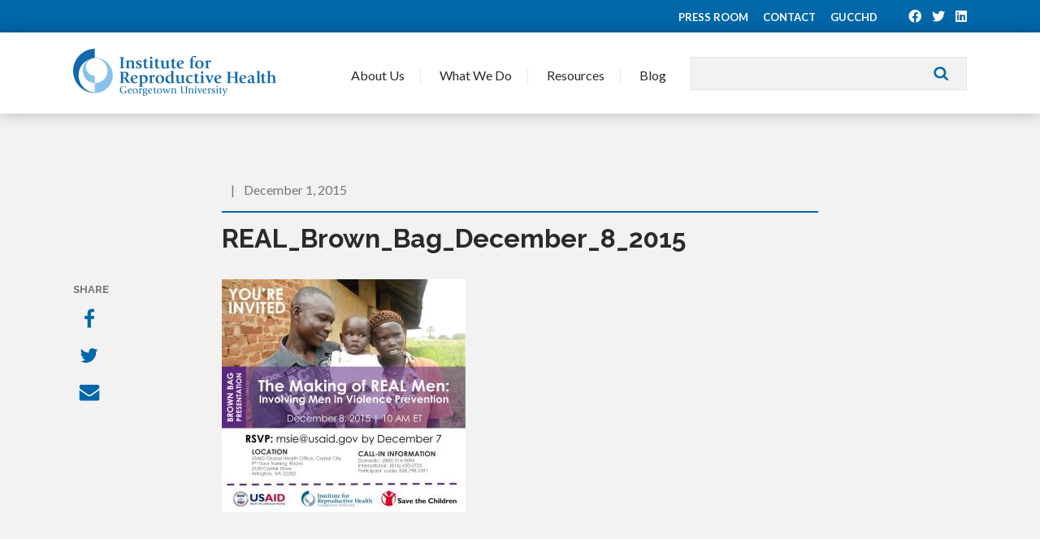

--- FILE ---
content_type: text/html; charset=UTF-8
request_url: https://www.irh.org/youre-invited-making-real-men/real_brown_bag_december_8_2015/
body_size: 8209
content:
<!doctype html>
<!--[if lt IE 7]> <html class="no-js lt-ie9 lt-ie8 lt-ie7" lang="en"> <![endif]-->
<!--[if IE 7]>    <html class="no-js lt-ie9 lt-ie8" lang="en"> <![endif]-->
<!--[if IE 8]>    <html class="no-js lt-ie9" lang="en"> <![endif]-->
<!--[if gt IE 8]><!--> <html class="no-js" lang="en"> <!--<![endif]-->
<head>
	<meta charset="utf-8">    
	<meta http-equiv="X-UA-Compatible" content="IE=edge">
		<title>
			REAL_Brown_Bag_December_8_2015 - Institute for Reproductive Health		</title>

		<meta name="viewport" content="width=device-width, initial-scale=1">
		<meta class="foundation-mq">
		
		<!-- If Site Icon isn't set in customizer -->
					<!-- Icons & Favicons -->
			<link rel="icon" href="https://www.irh.org/wp-content/themes/irh/favicon.png">
			<link href="https://www.irh.org/wp-content/themes/irh/images/apple-icon-touch.png" rel="apple-touch-icon" />
			<!--[if IE]>
				<link rel="shortcut icon" href="https://www.irh.org/wp-content/themes/irh/favicon.ico">
			<![endif]-->
			<meta name="msapplication-TileColor" content="#ffffff">
			<meta name="msapplication-TileImage" content="https://www.irh.org/wp-content/themes/irh/images/win8-tile-icon.png">
			<meta name="theme-color" content="#424242">
			
		<link rel="pingback" href="" />
		
		<!-- Google tag (gtag.js) 4 -->
		<script async src="https://www.googletagmanager.com/gtag/js?id=G-0LB00XKD3C"></script>
		<script>
			window.dataLayer = window.dataLayer || [];
			function gtag(){dataLayer.push(arguments);}
			gtag('js', new Date());

			gtag('config', 'G-0LB00XKD3C');
		</script>
		
		<meta name='robots' content='index, follow, max-image-preview:large, max-snippet:-1, max-video-preview:-1' />
	<style>img:is([sizes="auto" i], [sizes^="auto," i]) { contain-intrinsic-size: 3000px 1500px }</style>
	
	<!-- This site is optimized with the Yoast SEO plugin v26.4 - https://yoast.com/wordpress/plugins/seo/ -->
	<link rel="canonical" href="https://www.irh.org/youre-invited-making-real-men/real_brown_bag_december_8_2015/" />
	<meta property="og:locale" content="en_US" />
	<meta property="og:type" content="article" />
	<meta property="og:title" content="REAL_Brown_Bag_December_8_2015 - Institute for Reproductive Health" />
	<meta property="og:url" content="https://www.irh.org/youre-invited-making-real-men/real_brown_bag_december_8_2015/" />
	<meta property="og:site_name" content="Institute for Reproductive Health" />
	<meta property="og:image" content="https://www.irh.org/youre-invited-making-real-men/real_brown_bag_december_8_2015" />
	<meta property="og:image:width" content="1104" />
	<meta property="og:image:height" content="1056" />
	<meta property="og:image:type" content="image/jpeg" />
	<meta name="twitter:card" content="summary_large_image" />
	<script type="application/ld+json" class="yoast-schema-graph">{"@context":"https://schema.org","@graph":[{"@type":"WebPage","@id":"https://www.irh.org/youre-invited-making-real-men/real_brown_bag_december_8_2015/","url":"https://www.irh.org/youre-invited-making-real-men/real_brown_bag_december_8_2015/","name":"REAL_Brown_Bag_December_8_2015 - Institute for Reproductive Health","isPartOf":{"@id":"https://www.irh.org/#website"},"primaryImageOfPage":{"@id":"https://www.irh.org/youre-invited-making-real-men/real_brown_bag_december_8_2015/#primaryimage"},"image":{"@id":"https://www.irh.org/youre-invited-making-real-men/real_brown_bag_december_8_2015/#primaryimage"},"thumbnailUrl":"https://www.irh.org/wp-content/uploads/2015/11/REAL_Brown_Bag_December_8_2015.jpg","datePublished":"2015-12-01T14:35:45+00:00","breadcrumb":{"@id":"https://www.irh.org/youre-invited-making-real-men/real_brown_bag_december_8_2015/#breadcrumb"},"inLanguage":"en-US","potentialAction":[{"@type":"ReadAction","target":["https://www.irh.org/youre-invited-making-real-men/real_brown_bag_december_8_2015/"]}]},{"@type":"ImageObject","inLanguage":"en-US","@id":"https://www.irh.org/youre-invited-making-real-men/real_brown_bag_december_8_2015/#primaryimage","url":"https://www.irh.org/wp-content/uploads/2015/11/REAL_Brown_Bag_December_8_2015.jpg","contentUrl":"https://www.irh.org/wp-content/uploads/2015/11/REAL_Brown_Bag_December_8_2015.jpg","width":1104,"height":1056},{"@type":"BreadcrumbList","@id":"https://www.irh.org/youre-invited-making-real-men/real_brown_bag_december_8_2015/#breadcrumb","itemListElement":[{"@type":"ListItem","position":1,"name":"Home","item":"https://www.irh.org/"},{"@type":"ListItem","position":2,"name":"You&#8217;re Invited! The Making of REAL Men: Involving Men in Violence Prevention","item":"https://www.irh.org/youre-invited-making-real-men/"},{"@type":"ListItem","position":3,"name":"REAL_Brown_Bag_December_8_2015"}]},{"@type":"WebSite","@id":"https://www.irh.org/#website","url":"https://www.irh.org/","name":"Institute for Reproductive Health","description":"Expanding family planning choices, advancing gender equality, and involving communities.","potentialAction":[{"@type":"SearchAction","target":{"@type":"EntryPoint","urlTemplate":"https://www.irh.org/?s={search_term_string}"},"query-input":{"@type":"PropertyValueSpecification","valueRequired":true,"valueName":"search_term_string"}}],"inLanguage":"en-US"}]}</script>
	<!-- / Yoast SEO plugin. -->


<link rel='dns-prefetch' href='//static.addtoany.com' />
<link rel='dns-prefetch' href='//fonts.googleapis.com' />
<link rel='stylesheet' id='wp-block-library-css' href='https://www.irh.org/wp-includes/css/dist/block-library/style.min.css?ver=6.8.3' type='text/css' media='all' />
<style id='classic-theme-styles-inline-css' type='text/css'>
/*! This file is auto-generated */
.wp-block-button__link{color:#fff;background-color:#32373c;border-radius:9999px;box-shadow:none;text-decoration:none;padding:calc(.667em + 2px) calc(1.333em + 2px);font-size:1.125em}.wp-block-file__button{background:#32373c;color:#fff;text-decoration:none}
</style>
<style id='global-styles-inline-css' type='text/css'>
:root{--wp--preset--aspect-ratio--square: 1;--wp--preset--aspect-ratio--4-3: 4/3;--wp--preset--aspect-ratio--3-4: 3/4;--wp--preset--aspect-ratio--3-2: 3/2;--wp--preset--aspect-ratio--2-3: 2/3;--wp--preset--aspect-ratio--16-9: 16/9;--wp--preset--aspect-ratio--9-16: 9/16;--wp--preset--color--black: #000000;--wp--preset--color--cyan-bluish-gray: #abb8c3;--wp--preset--color--white: #ffffff;--wp--preset--color--pale-pink: #f78da7;--wp--preset--color--vivid-red: #cf2e2e;--wp--preset--color--luminous-vivid-orange: #ff6900;--wp--preset--color--luminous-vivid-amber: #fcb900;--wp--preset--color--light-green-cyan: #7bdcb5;--wp--preset--color--vivid-green-cyan: #00d084;--wp--preset--color--pale-cyan-blue: #8ed1fc;--wp--preset--color--vivid-cyan-blue: #0693e3;--wp--preset--color--vivid-purple: #9b51e0;--wp--preset--gradient--vivid-cyan-blue-to-vivid-purple: linear-gradient(135deg,rgba(6,147,227,1) 0%,rgb(155,81,224) 100%);--wp--preset--gradient--light-green-cyan-to-vivid-green-cyan: linear-gradient(135deg,rgb(122,220,180) 0%,rgb(0,208,130) 100%);--wp--preset--gradient--luminous-vivid-amber-to-luminous-vivid-orange: linear-gradient(135deg,rgba(252,185,0,1) 0%,rgba(255,105,0,1) 100%);--wp--preset--gradient--luminous-vivid-orange-to-vivid-red: linear-gradient(135deg,rgba(255,105,0,1) 0%,rgb(207,46,46) 100%);--wp--preset--gradient--very-light-gray-to-cyan-bluish-gray: linear-gradient(135deg,rgb(238,238,238) 0%,rgb(169,184,195) 100%);--wp--preset--gradient--cool-to-warm-spectrum: linear-gradient(135deg,rgb(74,234,220) 0%,rgb(151,120,209) 20%,rgb(207,42,186) 40%,rgb(238,44,130) 60%,rgb(251,105,98) 80%,rgb(254,248,76) 100%);--wp--preset--gradient--blush-light-purple: linear-gradient(135deg,rgb(255,206,236) 0%,rgb(152,150,240) 100%);--wp--preset--gradient--blush-bordeaux: linear-gradient(135deg,rgb(254,205,165) 0%,rgb(254,45,45) 50%,rgb(107,0,62) 100%);--wp--preset--gradient--luminous-dusk: linear-gradient(135deg,rgb(255,203,112) 0%,rgb(199,81,192) 50%,rgb(65,88,208) 100%);--wp--preset--gradient--pale-ocean: linear-gradient(135deg,rgb(255,245,203) 0%,rgb(182,227,212) 50%,rgb(51,167,181) 100%);--wp--preset--gradient--electric-grass: linear-gradient(135deg,rgb(202,248,128) 0%,rgb(113,206,126) 100%);--wp--preset--gradient--midnight: linear-gradient(135deg,rgb(2,3,129) 0%,rgb(40,116,252) 100%);--wp--preset--font-size--small: 13px;--wp--preset--font-size--medium: 20px;--wp--preset--font-size--large: 36px;--wp--preset--font-size--x-large: 42px;--wp--preset--spacing--20: 0.44rem;--wp--preset--spacing--30: 0.67rem;--wp--preset--spacing--40: 1rem;--wp--preset--spacing--50: 1.5rem;--wp--preset--spacing--60: 2.25rem;--wp--preset--spacing--70: 3.38rem;--wp--preset--spacing--80: 5.06rem;--wp--preset--shadow--natural: 6px 6px 9px rgba(0, 0, 0, 0.2);--wp--preset--shadow--deep: 12px 12px 50px rgba(0, 0, 0, 0.4);--wp--preset--shadow--sharp: 6px 6px 0px rgba(0, 0, 0, 0.2);--wp--preset--shadow--outlined: 6px 6px 0px -3px rgba(255, 255, 255, 1), 6px 6px rgba(0, 0, 0, 1);--wp--preset--shadow--crisp: 6px 6px 0px rgba(0, 0, 0, 1);}:where(.is-layout-flex){gap: 0.5em;}:where(.is-layout-grid){gap: 0.5em;}body .is-layout-flex{display: flex;}.is-layout-flex{flex-wrap: wrap;align-items: center;}.is-layout-flex > :is(*, div){margin: 0;}body .is-layout-grid{display: grid;}.is-layout-grid > :is(*, div){margin: 0;}:where(.wp-block-columns.is-layout-flex){gap: 2em;}:where(.wp-block-columns.is-layout-grid){gap: 2em;}:where(.wp-block-post-template.is-layout-flex){gap: 1.25em;}:where(.wp-block-post-template.is-layout-grid){gap: 1.25em;}.has-black-color{color: var(--wp--preset--color--black) !important;}.has-cyan-bluish-gray-color{color: var(--wp--preset--color--cyan-bluish-gray) !important;}.has-white-color{color: var(--wp--preset--color--white) !important;}.has-pale-pink-color{color: var(--wp--preset--color--pale-pink) !important;}.has-vivid-red-color{color: var(--wp--preset--color--vivid-red) !important;}.has-luminous-vivid-orange-color{color: var(--wp--preset--color--luminous-vivid-orange) !important;}.has-luminous-vivid-amber-color{color: var(--wp--preset--color--luminous-vivid-amber) !important;}.has-light-green-cyan-color{color: var(--wp--preset--color--light-green-cyan) !important;}.has-vivid-green-cyan-color{color: var(--wp--preset--color--vivid-green-cyan) !important;}.has-pale-cyan-blue-color{color: var(--wp--preset--color--pale-cyan-blue) !important;}.has-vivid-cyan-blue-color{color: var(--wp--preset--color--vivid-cyan-blue) !important;}.has-vivid-purple-color{color: var(--wp--preset--color--vivid-purple) !important;}.has-black-background-color{background-color: var(--wp--preset--color--black) !important;}.has-cyan-bluish-gray-background-color{background-color: var(--wp--preset--color--cyan-bluish-gray) !important;}.has-white-background-color{background-color: var(--wp--preset--color--white) !important;}.has-pale-pink-background-color{background-color: var(--wp--preset--color--pale-pink) !important;}.has-vivid-red-background-color{background-color: var(--wp--preset--color--vivid-red) !important;}.has-luminous-vivid-orange-background-color{background-color: var(--wp--preset--color--luminous-vivid-orange) !important;}.has-luminous-vivid-amber-background-color{background-color: var(--wp--preset--color--luminous-vivid-amber) !important;}.has-light-green-cyan-background-color{background-color: var(--wp--preset--color--light-green-cyan) !important;}.has-vivid-green-cyan-background-color{background-color: var(--wp--preset--color--vivid-green-cyan) !important;}.has-pale-cyan-blue-background-color{background-color: var(--wp--preset--color--pale-cyan-blue) !important;}.has-vivid-cyan-blue-background-color{background-color: var(--wp--preset--color--vivid-cyan-blue) !important;}.has-vivid-purple-background-color{background-color: var(--wp--preset--color--vivid-purple) !important;}.has-black-border-color{border-color: var(--wp--preset--color--black) !important;}.has-cyan-bluish-gray-border-color{border-color: var(--wp--preset--color--cyan-bluish-gray) !important;}.has-white-border-color{border-color: var(--wp--preset--color--white) !important;}.has-pale-pink-border-color{border-color: var(--wp--preset--color--pale-pink) !important;}.has-vivid-red-border-color{border-color: var(--wp--preset--color--vivid-red) !important;}.has-luminous-vivid-orange-border-color{border-color: var(--wp--preset--color--luminous-vivid-orange) !important;}.has-luminous-vivid-amber-border-color{border-color: var(--wp--preset--color--luminous-vivid-amber) !important;}.has-light-green-cyan-border-color{border-color: var(--wp--preset--color--light-green-cyan) !important;}.has-vivid-green-cyan-border-color{border-color: var(--wp--preset--color--vivid-green-cyan) !important;}.has-pale-cyan-blue-border-color{border-color: var(--wp--preset--color--pale-cyan-blue) !important;}.has-vivid-cyan-blue-border-color{border-color: var(--wp--preset--color--vivid-cyan-blue) !important;}.has-vivid-purple-border-color{border-color: var(--wp--preset--color--vivid-purple) !important;}.has-vivid-cyan-blue-to-vivid-purple-gradient-background{background: var(--wp--preset--gradient--vivid-cyan-blue-to-vivid-purple) !important;}.has-light-green-cyan-to-vivid-green-cyan-gradient-background{background: var(--wp--preset--gradient--light-green-cyan-to-vivid-green-cyan) !important;}.has-luminous-vivid-amber-to-luminous-vivid-orange-gradient-background{background: var(--wp--preset--gradient--luminous-vivid-amber-to-luminous-vivid-orange) !important;}.has-luminous-vivid-orange-to-vivid-red-gradient-background{background: var(--wp--preset--gradient--luminous-vivid-orange-to-vivid-red) !important;}.has-very-light-gray-to-cyan-bluish-gray-gradient-background{background: var(--wp--preset--gradient--very-light-gray-to-cyan-bluish-gray) !important;}.has-cool-to-warm-spectrum-gradient-background{background: var(--wp--preset--gradient--cool-to-warm-spectrum) !important;}.has-blush-light-purple-gradient-background{background: var(--wp--preset--gradient--blush-light-purple) !important;}.has-blush-bordeaux-gradient-background{background: var(--wp--preset--gradient--blush-bordeaux) !important;}.has-luminous-dusk-gradient-background{background: var(--wp--preset--gradient--luminous-dusk) !important;}.has-pale-ocean-gradient-background{background: var(--wp--preset--gradient--pale-ocean) !important;}.has-electric-grass-gradient-background{background: var(--wp--preset--gradient--electric-grass) !important;}.has-midnight-gradient-background{background: var(--wp--preset--gradient--midnight) !important;}.has-small-font-size{font-size: var(--wp--preset--font-size--small) !important;}.has-medium-font-size{font-size: var(--wp--preset--font-size--medium) !important;}.has-large-font-size{font-size: var(--wp--preset--font-size--large) !important;}.has-x-large-font-size{font-size: var(--wp--preset--font-size--x-large) !important;}
:where(.wp-block-post-template.is-layout-flex){gap: 1.25em;}:where(.wp-block-post-template.is-layout-grid){gap: 1.25em;}
:where(.wp-block-columns.is-layout-flex){gap: 2em;}:where(.wp-block-columns.is-layout-grid){gap: 2em;}
:root :where(.wp-block-pullquote){font-size: 1.5em;line-height: 1.6;}
</style>
<link rel='stylesheet' id='font-awesome-v4shim-css' href='https://www.irh.org/wp-content/plugins/types/vendor/toolset/toolset-common/res/lib/font-awesome/css/v4-shims.css?ver=5.13.0' type='text/css' media='screen' />
<link rel='stylesheet' id='font-awesome-css' href='https://www.irh.org/wp-content/plugins/types/vendor/toolset/toolset-common/res/lib/font-awesome/css/all.css?ver=5.13.0' type='text/css' media='screen' />
<link rel='stylesheet' id='addtoany-css' href='https://www.irh.org/wp-content/plugins/add-to-any/addtoany.min.css?ver=1.16' type='text/css' media='all' />
<link rel='stylesheet' id='googleFonts-css' href='//fonts.googleapis.com/css?family=Raleway%3A300%2C400%2C700%7CLato%3A400%2C700&#038;ver=6.8.3' type='text/css' media='all' />
<link rel='stylesheet' id='theme-style-css' href='https://www.irh.org/wp-content/themes/irh/style.css?ver=1769748203' type='text/css' media='all' />
<link rel='stylesheet' id='passages-style-min-css' href='https://www.irh.org/wp-content/themes/irh/css/passages.css?ver=1769748203' type='text/css' media='all' />
<script type="text/javascript" id="addtoany-core-js-before">
/* <![CDATA[ */
window.a2a_config=window.a2a_config||{};a2a_config.callbacks=[];a2a_config.overlays=[];a2a_config.templates={};
/* ]]> */
</script>
<script type="text/javascript" defer src="https://static.addtoany.com/menu/page.js" id="addtoany-core-js"></script>
<script type="text/javascript" src="https://www.irh.org/wp-includes/js/jquery/jquery.min.js?ver=3.7.1" id="jquery-core-js"></script>
<script type="text/javascript" src="https://www.irh.org/wp-includes/js/jquery/jquery-migrate.min.js?ver=3.4.1" id="jquery-migrate-js"></script>
<script type="text/javascript" defer src="https://www.irh.org/wp-content/plugins/add-to-any/addtoany.min.js?ver=1.1" id="addtoany-jquery-js"></script>
<script type="text/javascript" src="https://www.irh.org/wp-content/plugins/stop-user-enumeration/frontend/js/frontend.js?ver=1.7.5" id="stop-user-enumeration-js" defer="defer" data-wp-strategy="defer"></script>
<script type="text/javascript" src="https://www.irh.org/wp-content/themes/irh/js/vendor/modernizr-2.6.2.min.js?ver=6.8.3" id="modernizr-js"></script>
<link rel="https://api.w.org/" href="https://www.irh.org/wp-json/" /><link rel="alternate" title="JSON" type="application/json" href="https://www.irh.org/wp-json/wp/v2/media/8157" /><link rel='shortlink' href='https://www.irh.org/?p=8157' />
<link rel="alternate" title="oEmbed (JSON)" type="application/json+oembed" href="https://www.irh.org/wp-json/oembed/1.0/embed?url=https%3A%2F%2Fwww.irh.org%2Fyoure-invited-making-real-men%2Freal_brown_bag_december_8_2015%2F" />
<link rel="alternate" title="oEmbed (XML)" type="text/xml+oembed" href="https://www.irh.org/wp-json/oembed/1.0/embed?url=https%3A%2F%2Fwww.irh.org%2Fyoure-invited-making-real-men%2Freal_brown_bag_december_8_2015%2F&#038;format=xml" />

	</head>

	<body class="attachment wp-singular attachment-template-default single single-attachment postid-8157 attachmentid-8157 attachment-jpeg wp-theme-irh">

		<div class="top-bar">

			<div class="top-bar__inner inner">

				<a href="https://www.irh.org/press/">Press Room</a>

				<a href="https://www.irh.org/contact/">Contact</a>
				
				<a href="https://gucchd.georgetown.edu">GUCCHD</a>
				  
												<div class="social-links">
											<a href="https://www.facebook.com/IRH.Georgetown" target="_blank"><i class="fab fa-facebook"></i></a>											<a href="https://twitter.com/irh_Gu" target="_blank"><i class="fab fa-twitter"></i></a>																<a href="https://www.linkedin.com/company/institute-for-reproductive-health-at-georgetown-university" target="_blank"><i class="fab fa-linkedin"></i></a>				</div>

			</div>

		</div>

		<header class="header">

			<div class="header__inner inner">
				
				<a class="header__logo" href="https://www.irh.org/">Institute for Reproductive Health</a>

				<div class="header__search">
					<form method="get" id="searchform" action="https://www.irh.org/">
	<input type="text" value="" name="s" id="s" />
	<input type="submit" id="searchsubmit" value="Search" />
</form>
				</div>

				<a class="header__toggle" href="#">
					<span></span>
					<span></span>
					<span></span>
					<span></span>
				</a>

				<ul class="main-navigation">

					<li class="has-dropdown">
						<a href="#">About Us</a>
						<div class="flyout">
							<div class="menu-row inner">
									<div>
										<div class="subnav">
											<ul id="menu-about-submenu" class="menu"><li id="menu-item-12605" class="menu-item menu-item-type-post_type menu-item-object-page menu-item-12605"><a href="https://www.irh.org/about/">Who We Are</a></li>
<li id="menu-item-12588" class="menu-item menu-item-type-post_type menu-item-object-page menu-item-12588"><a href="https://www.irh.org/about/team/">Meet Our Team</a></li>
<li id="menu-item-10941" class="menu-item menu-item-type-post_type menu-item-object-page menu-item-10941"><a href="https://www.irh.org/about/employment/">Join Our Team</a></li>
<li id="menu-item-12612" class="menu-item menu-item-type-post_type menu-item-object-page menu-item-12612"><a href="https://www.irh.org/press/">Press Room</a></li>
</ul>										</div>
									</div>

									<div>
										<a href="https://www.irh.org/about/">
											<img src="https://www.irh.org/wp-content/themes/irh/images/photo-nav-about1.jpg" alt="" />
											Where We Work										</a>
									</div>

									<div>
										<a href="https://www.irh.org/press/">
											<img src="https://www.irh.org/wp-content/themes/irh/images/photo-nav-about2.jpg" alt="" />
											Press Room										</a>
									</div>

							</div>
						</div>
					</li>
					<li class="has-dropdown">
						<a href="#">	What We Do</a>
						<div class="flyout">
							<div class="menu-row inner">
									<div>
										<div class="subnav">
											<ul>
												<li><a href="https://www.irh.org/focus-areas/">Our Expertise</a></li>
												<li><a href="https://www.irh.org/projects/">Our Projects</a></li>
											</ul>
										</div>
									</div>

									
									<div>
										<a href="https://www.irh.org/projects/fact_project/">
											<img src="https://www.irh.org/wp-content/uploads/2013/11/FACT-500x300.png" alt="" />
											FACT Project										</a>
									</div>

																			
									<div>
										<a href="https://www.irh.org/projects/passages/">
											<img src="https://www.irh.org/wp-content/uploads/2015/07/Amina_Passages_header-500x300.jpg" alt="" />
											Passages Project										</a>
									</div>

																			
									<div>
										<a href="https://www.irh.org/projects/learning-collaborative-to-advance-normative-change/">
											<img src="https://www.irh.org/wp-content/uploads/2017/03/LC_header_image-500x300.jpg" alt="" />
											Learning Collaborative										</a>
									</div>

																			
							</div>
						</div>
					</li>
					<li class="has-dropdown">
						<a href="#">	Resources</a>
						<div class="flyout">
							<div class="menu-row inner">
									<div>
										<div class="subnav">
											<ul>
												<li><a href="https://www.irh.org/resource-library/">Search All Resources</a></li>
												<li><a href="https://www.irh.org/projects/passages/">Social Norms</a></li>
												<li><a href="https://www.irh.org/fertility-awareness-resource-repository/">Fertility Awareness</a></li>
												<li><a href="https://www.irh.org/standard-days-method-resource-repository/">Standard Days Method</a></li>
												<li><a href="https://www.irh.org/twoday-method-resource-repository/">TwoDay Method</a></li>
												<li><a href="https://www.irh.org/lactational-amenorrhea-method-resource-repository/">Lactational Amenorrhea Method</a></li>
											</ul>
										</div>
									</div>

									<div>
										<a href="https://www.irh.org/resource-library/">
											<img src="https://www.irh.org/wp-content/themes/irh/images/resource-library.png" alt="" />
											Search All Resources										</a>
									</div>

									<div>
										<a href="https://www.irh.org/projects/passages/">
											<img src="https://www.irh.org/wp-content/themes/irh/images/passages.png" alt="" />
											Social Norms										</a>
									</div>

									<div>
										<a href="https://www.irh.org/fam-resource-repositories/">
											<img src="https://www.irh.org/wp-content/themes/irh/images/fam-resource-repositories.png" alt="" />
											Fertility Awareness Methods										</a>
									</div>
							</div>
						</div>
					</li>
					<!-- <li><a href="https://www.irh.org/resource-library/">Resources</a></li> -->
					<li><a href="https://www.irh.org/blog/">Blog</a></li>
				</ul>

			</div>
		
		</header>

		<div class="mobile-menu">
  
	<div class="mobile-menu__inner">

	<div class="mobile-menu__header">
		<a class="mobile-menu__close" href="#">
		<span></span>
		<span></span>
		<span></span>
		<span></span>
		</a>

		<div class="mobile-menu__search">
		<form method="get" class="mobile-menu__search-form" action="https://www.irh.org/">
			<input type="text" placeholder="I'm searching for...?" value="" name="s" class="mobile-menu__search-input" />
			<button type="submit" class="mobile-menu__search-submit"><i class="fa fa-search"></i></button>
		</form>
		</div>
	</div>
	
	<div class="mobile-menu__nav"><ul id="menu-mobile-menu" class="menu"><li id="menu-item-12630" class="menu-item menu-item-type-custom menu-item-object-custom menu-item-has-children menu-item-12630"><a href="#">About</a>
<ul class="sub-menu">
	<li id="menu-item-12632" class="menu-item menu-item-type-post_type menu-item-object-page menu-item-12632"><a href="https://www.irh.org/about/">Who We Are</a></li>
	<li id="menu-item-12633" class="menu-item menu-item-type-post_type menu-item-object-page menu-item-12633"><a href="https://www.irh.org/about/team/">Meet Our Team</a></li>
	<li id="menu-item-12634" class="menu-item menu-item-type-post_type menu-item-object-page menu-item-12634"><a href="https://www.irh.org/about/employment/">Join Our Team</a></li>
	<li id="menu-item-12631" class="menu-item menu-item-type-post_type menu-item-object-page menu-item-12631"><a href="https://www.irh.org/press/">Press Room</a></li>
</ul>
</li>
<li id="menu-item-12635" class="menu-item menu-item-type-custom menu-item-object-custom menu-item-has-children menu-item-12635"><a href="#">What We Do</a>
<ul class="sub-menu">
	<li id="menu-item-12636" class="menu-item menu-item-type-custom menu-item-object-custom menu-item-12636"><a href="https://www.irh.org/projects/">Our Expertise</a></li>
	<li id="menu-item-12637" class="menu-item menu-item-type-custom menu-item-object-custom menu-item-12637"><a href="https://www.irh.org/projects/">Our Projects</a></li>
</ul>
</li>
<li id="menu-item-12638" class="menu-item menu-item-type-custom menu-item-object-custom menu-item-has-children menu-item-12638"><a href="#">Resources</a>
<ul class="sub-menu">
	<li id="menu-item-19779" class="menu-item menu-item-type-post_type menu-item-object-page menu-item-19779"><a href="https://www.irh.org/resource-library/">Search All Resources</a></li>
	<li id="menu-item-19758" class="menu-item menu-item-type-post_type menu-item-object-page menu-item-19758"><a href="https://www.irh.org/fertility-awareness-resource-repository/">Fertility Awareness</a></li>
	<li id="menu-item-19783" class="menu-item menu-item-type-post_type menu-item-object-page menu-item-19783"><a href="https://www.irh.org/standard-days-method-resource-repository/">Standard Days Method</a></li>
	<li id="menu-item-19782" class="menu-item menu-item-type-post_type menu-item-object-page menu-item-19782"><a href="https://www.irh.org/twoday-method-resource-repository/">TwoDay Method</a></li>
	<li id="menu-item-19784" class="menu-item menu-item-type-post_type menu-item-object-page menu-item-19784"><a href="https://www.irh.org/lactational-amenorrhea-method-resource-repository/">Lactational Amenorrhea Method</a></li>
</ul>
</li>
<li id="menu-item-12644" class="menu-item menu-item-type-post_type menu-item-object-page current_page_parent menu-item-12644"><a href="https://www.irh.org/blog/">Blog</a></li>
<li id="menu-item-12645" class="menu-item menu-item-type-post_type menu-item-object-page menu-item-12645"><a href="https://www.irh.org/contact/">Contact Us</a></li>
</ul></div>
	<div class="mobile-menu__footer">

				<div class="social-links">
					<a href="https://www.facebook.com/IRH.Georgetown" target="_blank"><i class="fab fa-facebook"></i></a>					<a href="https://twitter.com/irh_Gu" target="_blank"><i class="fab fa-twitter"></i></a>							<a href="https://www.linkedin.com/company/institute-for-reproductive-health-at-georgetown-university" target="_blank"><i class="fab fa-linkedin"></i></a>		</div>

	</div>

	</div>

</div>		
		<div id="content">
	<div class="post-detail" id="post-8157">

	<div class="post-detail__inner">
		
		<div class="post-detail__header">

		<div class="post-detail__header-inner">

		<div class="post-detail__header-meta">
			<div class="post-detail__header-categories">
						</div> <span>|</span> December 1, 2015		</div>

		<h1>REAL_Brown_Bag_December_8_2015</h1>

		</div>

	</div>

	
	<div class="post-detail__content">

		<div class="post-detail__content-wrapper">
		<p class="attachment"><a href='https://www.irh.org/wp-content/uploads/2015/11/REAL_Brown_Bag_December_8_2015.jpg'><img fetchpriority="high" decoding="async" width="300" height="287" src="https://www.irh.org/wp-content/uploads/2015/11/REAL_Brown_Bag_December_8_2015-300x287.jpg" class="attachment-medium size-medium" alt="" srcset="https://www.irh.org/wp-content/uploads/2015/11/REAL_Brown_Bag_December_8_2015-300x287.jpg 300w, https://www.irh.org/wp-content/uploads/2015/11/REAL_Brown_Bag_December_8_2015-768x735.jpg 768w, https://www.irh.org/wp-content/uploads/2015/11/REAL_Brown_Bag_December_8_2015-1024x979.jpg 1024w, https://www.irh.org/wp-content/uploads/2015/11/REAL_Brown_Bag_December_8_2015-491x470.jpg 491w, https://www.irh.org/wp-content/uploads/2015/11/REAL_Brown_Bag_December_8_2015.jpg 1104w" sizes="(max-width: 300px) 100vw, 300px" /></a></p>

		<div class="post-detail__content-footer">
								</div>
		</div>

		<div class="post-detail__share">

		<h5 class="post-detail__share-label">Share</h5>
		
		<div class="a2a_kit a2a_kit_size_32 addtoany_list" data-a2a-url="https://www.irh.org/youre-invited-making-real-men/real_brown_bag_december_8_2015/" data-a2a-title="REAL_Brown_Bag_December_8_2015"><a class="a2a_button_facebook" href="https://www.addtoany.com/add_to/facebook?linkurl=https%3A%2F%2Fwww.irh.org%2Fyoure-invited-making-real-men%2Freal_brown_bag_december_8_2015%2F&amp;linkname=REAL_Brown_Bag_December_8_2015" title="Facebook" rel="nofollow noopener" target="_blank"><img src="https://www.irh.org/wp-content/themes/irh/images/facebook.png" width="32" height="32" alt="Facebook"></a><a class="a2a_button_twitter" href="https://www.addtoany.com/add_to/twitter?linkurl=https%3A%2F%2Fwww.irh.org%2Fyoure-invited-making-real-men%2Freal_brown_bag_december_8_2015%2F&amp;linkname=REAL_Brown_Bag_December_8_2015" title="Twitter" rel="nofollow noopener" target="_blank"><img src="https://www.irh.org/wp-content/themes/irh/images/twitter.png" width="32" height="32" alt="Twitter"></a><a class="a2a_button_email" href="https://www.addtoany.com/add_to/email?linkurl=https%3A%2F%2Fwww.irh.org%2Fyoure-invited-making-real-men%2Freal_brown_bag_december_8_2015%2F&amp;linkname=REAL_Brown_Bag_December_8_2015" title="Email" rel="nofollow noopener" target="_blank"><img src="https://www.irh.org/wp-content/themes/irh/images/email.png" width="32" height="32" alt="Email"></a></div>
		</div>

	</div>

	</div>
			
</div>


	</div>
	<!--</END CONTENT>-->
	<div class="stay-connected">

		<div class="inner">

						<div class="social-links">
								<a href="https://www.facebook.com/IRH.Georgetown" target="_blank"><i class="fab fa-facebook"></i></a>								<a href="https://twitter.com/irh_Gu" target="_blank"><i class="fab fa-twitter"></i></a>												<a href="https://www.linkedin.com/company/institute-for-reproductive-health-at-georgetown-university" target="_blank"><i class="fab fa-linkedin"></i></a>			</div>

			
			<div class="stay-connected__form clearfix">
							</div>

		</div>

	</div>
	<footer class="footer">

		<div class="footer__inner inner">

			<div class="row collapse">

				<div class="footer__info columns large-3">
					<b>Institute for Reproductive Health<br />
						Georgetown University</b><br />
					<p>2115 Wisconsin Avenue, NW, 6th Floor<br />
Washington, DC 20007 </p>
					<a href="mailto:irhinfo@georgetown.edu">irhinfo@georgetown.edu</a><br />
					202-687-1392<br /><br />

					<a href="#" class="back-to-top"> Back to top <i class="fa fa-angle-up"></i></a>
				</div>

				<div class="footer__nav columns large-9">

					<!--Begin Navigation Row-->
					<div class="row navigation-row">

						<div class="columns large-3 footer-nav">
							<ul id="menu-about-us" class="menu"><li id="menu-item-12606" class="menu-item menu-item-type-post_type menu-item-object-page menu-item-has-children menu-item-12606"><a href="https://www.irh.org/about/">About Us</a>
<ul class="sub-menu">
	<li id="menu-item-12607" class="menu-item menu-item-type-post_type menu-item-object-page menu-item-12607"><a href="https://www.irh.org/about/">Who We Are</a></li>
	<li id="menu-item-12587" class="menu-item menu-item-type-post_type menu-item-object-page menu-item-12587"><a href="https://www.irh.org/about/team/">Meet Our Team</a></li>
	<li id="menu-item-10940" class="menu-item menu-item-type-post_type menu-item-object-page menu-item-10940"><a href="https://www.irh.org/about/employment/">Join Our Team</a></li>
	<li id="menu-item-12611" class="menu-item menu-item-type-post_type menu-item-object-page menu-item-12611"><a href="https://www.irh.org/press/">Press Room</a></li>
</ul>
</li>
</ul>							<ul id="menu-blog-contact" class="menu"><li id="menu-item-10936" class="menu-item menu-item-type-post_type menu-item-object-page current_page_parent menu-item-10936"><a href="https://www.irh.org/blog/">Blog</a></li>
<li id="menu-item-10935" class="menu-item menu-item-type-post_type menu-item-object-page menu-item-10935"><a href="https://www.irh.org/contact/">Contact Us</a></li>
</ul>						</div>

						<div class="columns large-3 footer-nav">
							<ul id="menu-what-we-do" class="menu"><li id="menu-item-10926" class="menu-item menu-item-type-custom menu-item-object-custom menu-item-has-children menu-item-10926"><a href="https://www.irh.org/projects/">What We Do</a>
<ul class="sub-menu">
	<li id="menu-item-10927" class="menu-item menu-item-type-custom menu-item-object-custom menu-item-10927"><a href="https://www.irh.org/projects/">Our Expertise</a></li>
	<li id="menu-item-10928" class="menu-item menu-item-type-custom menu-item-object-custom menu-item-10928"><a href="https://www.irh.org/projects/">Our Projects</a></li>
</ul>
</li>
</ul>						</div>

						<div class="columns large-6 footer-nav">
							<ul id="menu-resources" class="menu"><li id="menu-item-12608" class="menu-item menu-item-type-post_type menu-item-object-page menu-item-has-children menu-item-12608"><a href="https://www.irh.org/resource-library/">Resources</a>
<ul class="sub-menu">
	<li id="menu-item-10930" class="menu-item menu-item-type-custom menu-item-object-custom menu-item-10930"><a href="https://www.irh.org/resource-library/?_sfm_type=Journal%20Article">Journal Articles</a></li>
	<li id="menu-item-10931" class="menu-item menu-item-type-custom menu-item-object-custom menu-item-10931"><a href="https://www.irh.org/resource-library/?_sfm_type=Training">Training</a></li>
	<li id="menu-item-10932" class="menu-item menu-item-type-custom menu-item-object-custom menu-item-10932"><a href="https://www.irh.org/resource-library/?_sfm_type=Video">Videos</a></li>
	<li id="menu-item-10933" class="menu-item menu-item-type-custom menu-item-object-custom menu-item-10933"><a href="https://www.irh.org/resource-library/?_sfm_type=Publication">Publications</a></li>
	<li id="menu-item-10934" class="menu-item menu-item-type-custom menu-item-object-custom menu-item-10934"><a href="https://www.irh.org/resource-library/?_sfm_type=Report">Reports</a></li>
	<li id="menu-item-19226" class="menu-item menu-item-type-post_type menu-item-object-page menu-item-19226"><a href="https://www.irh.org/standard-days-method-resource-repository/">Standard Days Method</a></li>
	<li id="menu-item-19227" class="menu-item menu-item-type-post_type menu-item-object-page menu-item-19227"><a href="https://www.irh.org/twoday-method-resource-repository/">TwoDay Method</a></li>
	<li id="menu-item-19225" class="menu-item menu-item-type-post_type menu-item-object-page menu-item-19225"><a href="https://www.irh.org/lactational-amenorrhea-method-resource-repository/">Lactational Amenorrhea Method</a></li>
	<li id="menu-item-19224" class="menu-item menu-item-type-post_type menu-item-object-page menu-item-19224"><a href="https://www.irh.org/fertility-awareness-resource-repository/">Fertility Awareness</a></li>
</ul>
</li>
</ul>						</div>
					</div>

				</div>

			</div>

			<div class="copyright">
				<div class="floatRight"><a href="https://www.irh.org/privacy-policy/">Privacy Policy</a></div>
				&copy; Copyright 2026 Institute for Reproductive Health | Georgetown University			</div>

		</div>

	</footer>

	<script type="speculationrules">
{"prefetch":[{"source":"document","where":{"and":[{"href_matches":"\/*"},{"not":{"href_matches":["\/wp-*.php","\/wp-admin\/*","\/wp-content\/uploads\/*","\/wp-content\/*","\/wp-content\/plugins\/*","\/wp-content\/themes\/irh\/*","\/*\\?(.+)"]}},{"not":{"selector_matches":"a[rel~=\"nofollow\"]"}},{"not":{"selector_matches":".no-prefetch, .no-prefetch a"}}]},"eagerness":"conservative"}]}
</script>
<script type="text/javascript">
/* <![CDATA[ */
	var relevanssi_rt_regex = /(&|\?)_(rt|rt_nonce)=(\w+)/g
	var newUrl = window.location.search.replace(relevanssi_rt_regex, '')
	history.replaceState(null, null, window.location.pathname + newUrl + window.location.hash)
/* ]]> */
</script>
<script type="text/javascript" src="https://www.irh.org/wp-content/themes/irh/js/theme.js?ver=1769748203" id="site-js-js"></script>

	</body>

	</html>


--- FILE ---
content_type: text/css
request_url: https://www.irh.org/wp-content/themes/irh/style.css?ver=1769748203
body_size: 56055
content:
/*
Theme Name: IRH Wordpress
Theme URI: http://irh.org
Author: Balboa & Bedford
Author URI: http://www.balboaandbedford.com
Description: A custom theme built with Sass and Gulp
*/
.header__logo,
.header__search #searchsubmit {
	text-indent: -9999px;
	line-height: 0;
	font-size: 0;
}

@font-face {
	font-family: 'Font Awesome 5 Brands';
	font-style: normal;
	font-weight: normal;
	font-display: auto;
	src: url("fonts/fa-brands-400.eot");
	src: url("fonts/fa-brands-400.eot?#iefix") format("embedded-opentype"), url("fonts/fa-brands-400.woff2") format("woff2"), url("fonts/fa-brands-400.woff") format("woff"), url("fonts/fa-brands-400.ttf") format("truetype"), url("fonts/fa-brands-400.svg#fontawesome") format("svg");
}

@font-face {
	/*Font Awesome 5 Pro*/
	font-family: 'FontAwesome';
	font-style: normal;
	font-weight: 400;
	font-display: auto;
	src: url("fonts/fa-regular-400.eot");
	src: url("fonts/fa-regular-400.eot?#iefix") format("embedded-opentype"), url("fonts/fa-regular-400.woff2") format("woff2"), url("fonts/fa-regular-400.woff") format("woff"), url("fonts/fa-regular-400.ttf") format("truetype"), url("fonts/fa-regular-400.svg#fontawesome") format("svg");
}

.far {
	font-family: 'FontAwesome';
	font-weight: 400;
}

.fab {
	font-family: 'Font Awesome 5 Brands';
}
.top-bar .wpml-ls {
display: inline-block !important;

}

/*!
 * Font Awesome Pro 5.11.2 by @fontawesome - https://fontawesome.com
 * License - https://fontawesome.com/license (Commercial License)
 */
.fa,
.fas,
.far,
.fal,
.fad,
.fab {
	-moz-osx-font-smoothing: grayscale;
	-webkit-font-smoothing: antialiased;
	display: inline-block;
	font-style: normal;
	font-variant: normal;
	text-rendering: auto;
	line-height: 1;
}

.fa-lg {
	font-size: 1.33333em;
	line-height: 0.75em;
	vertical-align: -.0667em;
}

.fa-xs {
	font-size: .75em;
}

.fa-sm {
	font-size: .875em;
}

.fa-1x {
	font-size: 1em;
}

.fa-2x {
	font-size: 2em;
}

.fa-3x {
	font-size: 3em;
}

.fa-4x {
	font-size: 4em;
}

.fa-5x {
	font-size: 5em;
}

.fa-6x {
	font-size: 6em;
}

.fa-7x {
	font-size: 7em;
}

.fa-8x {
	font-size: 8em;
}

.fa-9x {
	font-size: 9em;
}

.fa-10x {
	font-size: 10em;
}

.fa-fw {
	text-align: center;
	width: 1.25em;
}

.fa-ul {
	list-style-type: none;
	margin-left: 2.5em;
	padding-left: 0;
}

.fa-ul > li {
	position: relative;
}

.fa-li {
	left: -2em;
	position: absolute;
	text-align: center;
	width: 2em;
	line-height: inherit;
}

.fa-border {
	border: solid 0.08em #eee;
	border-radius: .1em;
	padding: .2em .25em .15em;
}

.fa-pull-left {
	float: left;
}

.fa-pull-right {
	float: right;
}

.fa.fa-pull-left,
.fas.fa-pull-left,
.far.fa-pull-left,
.fal.fa-pull-left,
.fab.fa-pull-left {
	margin-right: .3em;
}

.fa.fa-pull-right,
.fas.fa-pull-right,
.far.fa-pull-right,
.fal.fa-pull-right,
.fab.fa-pull-right {
	margin-left: .3em;
}

.fa-spin {
	-webkit-animation: fa-spin 2s infinite linear;
	-o-animation: fa-spin 2s infinite linear;
	animation: fa-spin 2s infinite linear;
}

.fa-pulse {
	-webkit-animation: fa-spin 1s infinite steps(8);
	-o-animation: fa-spin 1s infinite steps(8);
	animation: fa-spin 1s infinite steps(8);
}

@-webkit-keyframes fa-spin {
	0% {
	-webkit-transform: rotate(0deg);
	transform: rotate(0deg);
	}

	100% {
	-webkit-transform: rotate(360deg);
	transform: rotate(360deg);
	}
}

@-o-keyframes fa-spin {
	0% {
	-webkit-transform: rotate(0deg);
	-o-transform: rotate(0deg);
	transform: rotate(0deg);
	}

	100% {
	-webkit-transform: rotate(360deg);
	-o-transform: rotate(360deg);
	transform: rotate(360deg);
	}
}

@keyframes fa-spin {
	0% {
	-webkit-transform: rotate(0deg);
	-o-transform: rotate(0deg);
	transform: rotate(0deg);
	}

	100% {
	-webkit-transform: rotate(360deg);
	-o-transform: rotate(360deg);
	transform: rotate(360deg);
	}
}

.fa-rotate-90 {
	-ms-filter: "progid:DXImageTransform.Microsoft.BasicImage(rotation=1)";
	-webkit-transform: rotate(90deg);
	-ms-transform: rotate(90deg);
	-o-transform: rotate(90deg);
	transform: rotate(90deg);
}

.fa-rotate-180 {
	-ms-filter: "progid:DXImageTransform.Microsoft.BasicImage(rotation=2)";
	-webkit-transform: rotate(180deg);
	-ms-transform: rotate(180deg);
	-o-transform: rotate(180deg);
	transform: rotate(180deg);
}

.fa-rotate-270 {
	-ms-filter: "progid:DXImageTransform.Microsoft.BasicImage(rotation=3)";
	-webkit-transform: rotate(270deg);
	-ms-transform: rotate(270deg);
	-o-transform: rotate(270deg);
	transform: rotate(270deg);
}

.fa-flip-horizontal {
	-ms-filter: "progid:DXImageTransform.Microsoft.BasicImage(rotation=0, mirror=1)";
	-webkit-transform: scale(-1, 1);
	-ms-transform: scale(-1, 1);
	-o-transform: scale(-1, 1);
	transform: scale(-1, 1);
}

.fa-flip-vertical {
	-ms-filter: "progid:DXImageTransform.Microsoft.BasicImage(rotation=2, mirror=1)";
	-webkit-transform: scale(1, -1);
	-ms-transform: scale(1, -1);
	-o-transform: scale(1, -1);
	transform: scale(1, -1);
}

.fa-flip-both,
.fa-flip-horizontal.fa-flip-vertical {
	-ms-filter: "progid:DXImageTransform.Microsoft.BasicImage(rotation=2, mirror=1)";
	-webkit-transform: scale(-1, -1);
	-ms-transform: scale(-1, -1);
	-o-transform: scale(-1, -1);
	transform: scale(-1, -1);
}

:root .fa-rotate-90,
:root .fa-rotate-180,
:root .fa-rotate-270,
:root .fa-flip-horizontal,
:root .fa-flip-vertical,
:root .fa-flip-both {
	-webkit-filter: none;
	filter: none;
}

.fa-stack {
	display: inline-block;
	height: 2em;
	line-height: 2em;
	position: relative;
	vertical-align: middle;
	width: 2.5em;
}

.fa-stack-1x,
.fa-stack-2x {
	left: 0;
	position: absolute;
	text-align: center;
	width: 100%;
}

.fa-stack-1x {
	line-height: inherit;
}

.fa-stack-2x {
	font-size: 2em;
}

.fa-inverse {
	color: #fff;
}

/* Font Awesome uses the Unicode Private Use Area (PUA) to ensure screen
readers do not read off random characters that represent icons */
.fa-500px:before {
	content: "\f26e";
}

.fa-abacus:before {
	content: "\f640";
}

.fa-accessible-icon:before {
	content: "\f368";
}

.fa-accusoft:before {
	content: "\f369";
}

.fa-acorn:before {
	content: "\f6ae";
}

.fa-acquisitions-incorporated:before {
	content: "\f6af";
}

.fa-ad:before {
	content: "\f641";
}

.fa-address-book:before {
	content: "\f2b9";
}

.fa-address-card:before {
	content: "\f2bb";
}

.fa-adjust:before {
	content: "\f042";
}

.fa-adn:before {
	content: "\f170";
}

.fa-adobe:before {
	content: "\f778";
}

.fa-adversal:before {
	content: "\f36a";
}

.fa-affiliatetheme:before {
	content: "\f36b";
}

.fa-air-freshener:before {
	content: "\f5d0";
}

.fa-airbnb:before {
	content: "\f834";
}

.fa-alarm-clock:before {
	content: "\f34e";
}

.fa-alarm-exclamation:before {
	content: "\f843";
}

.fa-alarm-plus:before {
	content: "\f844";
}

.fa-alarm-snooze:before {
	content: "\f845";
}

.fa-album:before {
	content: "\f89f";
}

.fa-album-collection:before {
	content: "\f8a0";
}

.fa-algolia:before {
	content: "\f36c";
}

.fa-alicorn:before {
	content: "\f6b0";
}

.fa-align-center:before {
	content: "\f037";
}

.fa-align-justify:before {
	content: "\f039";
}

.fa-align-left:before {
	content: "\f036";
}

.fa-align-right:before {
	content: "\f038";
}

.fa-align-slash:before {
	content: "\f846";
}

.fa-alipay:before {
	content: "\f642";
}

.fa-allergies:before {
	content: "\f461";
}

.fa-amazon:before {
	content: "\f270";
}

.fa-amazon-pay:before {
	content: "\f42c";
}

.fa-ambulance:before {
	content: "\f0f9";
}

.fa-american-sign-language-interpreting:before {
	content: "\f2a3";
}

.fa-amilia:before {
	content: "\f36d";
}

.fa-amp-guitar:before {
	content: "\f8a1";
}

.fa-analytics:before {
	content: "\f643";
}

.fa-anchor:before {
	content: "\f13d";
}

.fa-android:before {
	content: "\f17b";
}

.fa-angel:before {
	content: "\f779";
}

.fa-angellist:before {
	content: "\f209";
}

.fa-angle-double-down:before {
	content: "\f103";
}

.fa-angle-double-left:before {
	content: "\f100";
}

.fa-angle-double-right:before {
	content: "\f101";
}

.fa-angle-double-up:before {
	content: "\f102";
}

.fa-angle-down:before {
	content: "\f107";
}

.fa-angle-left:before {
	content: "\f104";
}

.fa-angle-right:before {
	content: "\f105";
}

.fa-angle-up:before {
	content: "\f106";
}

.fa-angry:before {
	content: "\f556";
}

.fa-angrycreative:before {
	content: "\f36e";
}

.fa-angular:before {
	content: "\f420";
}

.fa-ankh:before {
	content: "\f644";
}

.fa-app-store:before {
	content: "\f36f";
}

.fa-app-store-ios:before {
	content: "\f370";
}

.fa-apper:before {
	content: "\f371";
}

.fa-apple:before {
	content: "\f179";
}

.fa-apple-alt:before {
	content: "\f5d1";
}

.fa-apple-crate:before {
	content: "\f6b1";
}

.fa-apple-pay:before {
	content: "\f415";
}

.fa-archive:before {
	content: "\f187";
}

.fa-archway:before {
	content: "\f557";
}

.fa-arrow-alt-circle-down:before {
	content: "\f358";
}

.fa-arrow-alt-circle-left:before {
	content: "\f359";
}

.fa-arrow-alt-circle-right:before {
	content: "\f35a";
}

.fa-arrow-alt-circle-up:before {
	content: "\f35b";
}

.fa-arrow-alt-down:before {
	content: "\f354";
}

.fa-arrow-alt-from-bottom:before {
	content: "\f346";
}

.fa-arrow-alt-from-left:before {
	content: "\f347";
}

.fa-arrow-alt-from-right:before {
	content: "\f348";
}

.fa-arrow-alt-from-top:before {
	content: "\f349";
}

.fa-arrow-alt-left:before {
	content: "\f355";
}

.fa-arrow-alt-right:before {
	content: "\f356";
}

.fa-arrow-alt-square-down:before {
	content: "\f350";
}

.fa-arrow-alt-square-left:before {
	content: "\f351";
}

.fa-arrow-alt-square-right:before {
	content: "\f352";
}

.fa-arrow-alt-square-up:before {
	content: "\f353";
}

.fa-arrow-alt-to-bottom:before {
	content: "\f34a";
}

.fa-arrow-alt-to-left:before {
	content: "\f34b";
}

.fa-arrow-alt-to-right:before {
	content: "\f34c";
}

.fa-arrow-alt-to-top:before {
	content: "\f34d";
}

.fa-arrow-alt-up:before {
	content: "\f357";
}

.fa-arrow-circle-down:before {
	content: "\f0ab";
}

.fa-arrow-circle-left:before {
	content: "\f0a8";
}

.fa-arrow-circle-right:before {
	content: "\f0a9";
}

.fa-arrow-circle-up:before {
	content: "\f0aa";
}

.fa-arrow-down:before {
	content: "\f063";
}

.fa-arrow-from-bottom:before {
	content: "\f342";
}

.fa-arrow-from-left:before {
	content: "\f343";
}

.fa-arrow-from-right:before {
	content: "\f344";
}

.fa-arrow-from-top:before {
	content: "\f345";
}

.fa-arrow-left:before {
	content: "\f060";
}

.fa-arrow-right:before {
	content: "\f061";
}

.fa-arrow-square-down:before {
	content: "\f339";
}

.fa-arrow-square-left:before {
	content: "\f33a";
}

.fa-arrow-square-right:before {
	content: "\f33b";
}

.fa-arrow-square-up:before {
	content: "\f33c";
}

.fa-arrow-to-bottom:before {
	content: "\f33d";
}

.fa-arrow-to-left:before {
	content: "\f33e";
}

.fa-arrow-to-right:before {
	content: "\f340";
}

.fa-arrow-to-top:before {
	content: "\f341";
}

.fa-arrow-up:before {
	content: "\f062";
}

.fa-arrows:before {
	content: "\f047";
}

.fa-arrows-alt:before {
	content: "\f0b2";
}

.fa-arrows-alt-h:before {
	content: "\f337";
}

.fa-arrows-alt-v:before {
	content: "\f338";
}

.fa-arrows-h:before {
	content: "\f07e";
}

.fa-arrows-v:before {
	content: "\f07d";
}

.fa-artstation:before {
	content: "\f77a";
}

.fa-assistive-listening-systems:before {
	content: "\f2a2";
}

.fa-asterisk:before {
	content: "\f069";
}

.fa-asymmetrik:before {
	content: "\f372";
}

.fa-at:before {
	content: "\f1fa";
}

.fa-atlas:before {
	content: "\f558";
}

.fa-atlassian:before {
	content: "\f77b";
}

.fa-atom:before {
	content: "\f5d2";
}

.fa-atom-alt:before {
	content: "\f5d3";
}

.fa-audible:before {
	content: "\f373";
}

.fa-audio-description:before {
	content: "\f29e";
}

.fa-autoprefixer:before {
	content: "\f41c";
}

.fa-avianex:before {
	content: "\f374";
}

.fa-aviato:before {
	content: "\f421";
}

.fa-award:before {
	content: "\f559";
}

.fa-aws:before {
	content: "\f375";
}

.fa-axe:before {
	content: "\f6b2";
}

.fa-axe-battle:before {
	content: "\f6b3";
}

.fa-baby:before {
	content: "\f77c";
}

.fa-baby-carriage:before {
	content: "\f77d";
}

.fa-backpack:before {
	content: "\f5d4";
}

.fa-backspace:before {
	content: "\f55a";
}

.fa-backward:before {
	content: "\f04a";
}

.fa-bacon:before {
	content: "\f7e5";
}

.fa-badge:before {
	content: "\f335";
}

.fa-badge-check:before {
	content: "\f336";
}

.fa-badge-dollar:before {
	content: "\f645";
}

.fa-badge-percent:before {
	content: "\f646";
}

.fa-badge-sheriff:before {
	content: "\f8a2";
}

.fa-badger-honey:before {
	content: "\f6b4";
}

.fa-bags-shopping:before {
	content: "\f847";
}

.fa-balance-scale:before {
	content: "\f24e";
}

.fa-balance-scale-left:before {
	content: "\f515";
}

.fa-balance-scale-right:before {
	content: "\f516";
}

.fa-ball-pile:before {
	content: "\f77e";
}

.fa-ballot:before {
	content: "\f732";
}

.fa-ballot-check:before {
	content: "\f733";
}

.fa-ban:before {
	content: "\f05e";
}

.fa-band-aid:before {
	content: "\f462";
}

.fa-bandcamp:before {
	content: "\f2d5";
}

.fa-banjo:before {
	content: "\f8a3";
}

.fa-barcode:before {
	content: "\f02a";
}

.fa-barcode-alt:before {
	content: "\f463";
}

.fa-barcode-read:before {
	content: "\f464";
}

.fa-barcode-scan:before {
	content: "\f465";
}

.fa-bars:before {
	content: "\f0c9";
}

.fa-baseball:before {
	content: "\f432";
}

.fa-baseball-ball:before {
	content: "\f433";
}

.fa-basketball-ball:before {
	content: "\f434";
}

.fa-basketball-hoop:before {
	content: "\f435";
}

.fa-bat:before {
	content: "\f6b5";
}

.fa-bath:before {
	content: "\f2cd";
}

.fa-battery-bolt:before {
	content: "\f376";
}

.fa-battery-empty:before {
	content: "\f244";
}

.fa-battery-full:before {
	content: "\f240";
}

.fa-battery-half:before {
	content: "\f242";
}

.fa-battery-quarter:before {
	content: "\f243";
}

.fa-battery-slash:before {
	content: "\f377";
}

.fa-battery-three-quarters:before {
	content: "\f241";
}

.fa-battle-net:before {
	content: "\f835";
}

.fa-bed:before {
	content: "\f236";
}

.fa-beer:before {
	content: "\f0fc";
}

.fa-behance:before {
	content: "\f1b4";
}

.fa-behance-square:before {
	content: "\f1b5";
}

.fa-bell:before {
	content: "\f0f3";
}

.fa-bell-exclamation:before {
	content: "\f848";
}

.fa-bell-plus:before {
	content: "\f849";
}

.fa-bell-school:before {
	content: "\f5d5";
}

.fa-bell-school-slash:before {
	content: "\f5d6";
}

.fa-bell-slash:before {
	content: "\f1f6";
}

.fa-bells:before {
	content: "\f77f";
}

.fa-betamax:before {
	content: "\f8a4";
}

.fa-bezier-curve:before {
	content: "\f55b";
}

.fa-bible:before {
	content: "\f647";
}

.fa-bicycle:before {
	content: "\f206";
}

.fa-biking:before {
	content: "\f84a";
}

.fa-biking-mountain:before {
	content: "\f84b";
}

.fa-bimobject:before {
	content: "\f378";
}

.fa-binoculars:before {
	content: "\f1e5";
}

.fa-biohazard:before {
	content: "\f780";
}

.fa-birthday-cake:before {
	content: "\f1fd";
}

.fa-bitbucket:before {
	content: "\f171";
}

.fa-bitcoin:before {
	content: "\f379";
}

.fa-bity:before {
	content: "\f37a";
}

.fa-black-tie:before {
	content: "\f27e";
}

.fa-blackberry:before {
	content: "\f37b";
}

.fa-blanket:before {
	content: "\f498";
}

.fa-blender:before {
	content: "\f517";
}

.fa-blender-phone:before {
	content: "\f6b6";
}

.fa-blind:before {
	content: "\f29d";
}

.fa-blog:before {
	content: "\f781";
}

.fa-blogger:before {
	content: "\f37c";
}

.fa-blogger-b:before {
	content: "\f37d";
}

.fa-bluetooth:before {
	content: "\f293";
}

.fa-bluetooth-b:before {
	content: "\f294";
}

.fa-bold:before {
	content: "\f032";
}

.fa-bolt:before {
	content: "\f0e7";
}

.fa-bomb:before {
	content: "\f1e2";
}

.fa-bone:before {
	content: "\f5d7";
}

.fa-bone-break:before {
	content: "\f5d8";
}

.fa-bong:before {
	content: "\f55c";
}

.fa-book:before {
	content: "\f02d";
}

.fa-book-alt:before {
	content: "\f5d9";
}

.fa-book-dead:before {
	content: "\f6b7";
}

.fa-book-heart:before {
	content: "\f499";
}

.fa-book-medical:before {
	content: "\f7e6";
}

.fa-book-open:before {
	content: "\f518";
}

.fa-book-reader:before {
	content: "\f5da";
}

.fa-book-spells:before {
	content: "\f6b8";
}

.fa-book-user:before {
	content: "\f7e7";
}

.fa-bookmark:before {
	content: "\f02e";
}

.fa-books:before {
	content: "\f5db";
}

.fa-books-medical:before {
	content: "\f7e8";
}

.fa-boombox:before {
	content: "\f8a5";
}

.fa-boot:before {
	content: "\f782";
}

.fa-booth-curtain:before {
	content: "\f734";
}

.fa-bootstrap:before {
	content: "\f836";
}

.fa-border-all:before {
	content: "\f84c";
}

.fa-border-bottom:before {
	content: "\f84d";
}

.fa-border-center-h:before {
	content: "\f89c";
}

.fa-border-center-v:before {
	content: "\f89d";
}

.fa-border-inner:before {
	content: "\f84e";
}

.fa-border-left:before {
	content: "\f84f";
}

.fa-border-none:before {
	content: "\f850";
}

.fa-border-outer:before {
	content: "\f851";
}

.fa-border-right:before {
	content: "\f852";
}

.fa-border-style:before {
	content: "\f853";
}

.fa-border-style-alt:before {
	content: "\f854";
}

.fa-border-top:before {
	content: "\f855";
}

.fa-bow-arrow:before {
	content: "\f6b9";
}

.fa-bowling-ball:before {
	content: "\f436";
}

.fa-bowling-pins:before {
	content: "\f437";
}

.fa-box:before {
	content: "\f466";
}

.fa-box-alt:before {
	content: "\f49a";
}

.fa-box-ballot:before {
	content: "\f735";
}

.fa-box-check:before {
	content: "\f467";
}

.fa-box-fragile:before {
	content: "\f49b";
}

.fa-box-full:before {
	content: "\f49c";
}

.fa-box-heart:before {
	content: "\f49d";
}

.fa-box-open:before {
	content: "\f49e";
}

.fa-box-up:before {
	content: "\f49f";
}

.fa-box-usd:before {
	content: "\f4a0";
}

.fa-boxes:before {
	content: "\f468";
}

.fa-boxes-alt:before {
	content: "\f4a1";
}

.fa-boxing-glove:before {
	content: "\f438";
}

.fa-brackets:before {
	content: "\f7e9";
}

.fa-brackets-curly:before {
	content: "\f7ea";
}

.fa-braille:before {
	content: "\f2a1";
}

.fa-brain:before {
	content: "\f5dc";
}

.fa-bread-loaf:before {
	content: "\f7eb";
}

.fa-bread-slice:before {
	content: "\f7ec";
}

.fa-briefcase:before {
	content: "\f0b1";
}

.fa-briefcase-medical:before {
	content: "\f469";
}

.fa-bring-forward:before {
	content: "\f856";
}

.fa-bring-front:before {
	content: "\f857";
}

.fa-broadcast-tower:before {
	content: "\f519";
}

.fa-broom:before {
	content: "\f51a";
}

.fa-browser:before {
	content: "\f37e";
}

.fa-brush:before {
	content: "\f55d";
}

.fa-btc:before {
	content: "\f15a";
}

.fa-buffer:before {
	content: "\f837";
}

.fa-bug:before {
	content: "\f188";
}

.fa-building:before {
	content: "\f1ad";
}

.fa-bullhorn:before {
	content: "\f0a1";
}

.fa-bullseye:before {
	content: "\f140";
}

.fa-bullseye-arrow:before {
	content: "\f648";
}

.fa-bullseye-pointer:before {
	content: "\f649";
}

.fa-burger-soda:before {
	content: "\f858";
}

.fa-burn:before {
	content: "\f46a";
}

.fa-buromobelexperte:before {
	content: "\f37f";
}

.fa-burrito:before {
	content: "\f7ed";
}

.fa-bus:before {
	content: "\f207";
}

.fa-bus-alt:before {
	content: "\f55e";
}

.fa-bus-school:before {
	content: "\f5dd";
}

.fa-business-time:before {
	content: "\f64a";
}

.fa-buy-n-large:before {
	content: "\f8a6";
}

.fa-buysellads:before {
	content: "\f20d";
}

.fa-cabinet-filing:before {
	content: "\f64b";
}

.fa-cactus:before {
	content: "\f8a7";
}

.fa-calculator:before {
	content: "\f1ec";
}

.fa-calculator-alt:before {
	content: "\f64c";
}

.fa-calendar:before {
	content: "\f133";
}

.fa-calendar-alt:before {
	content: "\f073";
}

.fa-calendar-check:before {
	content: "\f274";
}

.fa-calendar-day:before {
	content: "\f783";
}

.fa-calendar-edit:before {
	content: "\f333";
}

.fa-calendar-exclamation:before {
	content: "\f334";
}

.fa-calendar-minus:before {
	content: "\f272";
}

.fa-calendar-plus:before {
	content: "\f271";
}

.fa-calendar-star:before {
	content: "\f736";
}

.fa-calendar-times:before {
	content: "\f273";
}

.fa-calendar-week:before {
	content: "\f784";
}

.fa-camcorder:before {
	content: "\f8a8";
}

.fa-camera:before {
	content: "\f030";
}

.fa-camera-alt:before {
	content: "\f332";
}

.fa-camera-movie:before {
	content: "\f8a9";
}

.fa-camera-polaroid:before {
	content: "\f8aa";
}

.fa-camera-retro:before {
	content: "\f083";
}

.fa-campfire:before {
	content: "\f6ba";
}

.fa-campground:before {
	content: "\f6bb";
}

.fa-canadian-maple-leaf:before {
	content: "\f785";
}

.fa-candle-holder:before {
	content: "\f6bc";
}

.fa-candy-cane:before {
	content: "\f786";
}

.fa-candy-corn:before {
	content: "\f6bd";
}

.fa-cannabis:before {
	content: "\f55f";
}

.fa-capsules:before {
	content: "\f46b";
}

.fa-car:before {
	content: "\f1b9";
}

.fa-car-alt:before {
	content: "\f5de";
}

.fa-car-battery:before {
	content: "\f5df";
}

.fa-car-building:before {
	content: "\f859";
}

.fa-car-bump:before {
	content: "\f5e0";
}

.fa-car-bus:before {
	content: "\f85a";
}

.fa-car-crash:before {
	content: "\f5e1";
}

.fa-car-garage:before {
	content: "\f5e2";
}

.fa-car-mechanic:before {
	content: "\f5e3";
}

.fa-car-side:before {
	content: "\f5e4";
}

.fa-car-tilt:before {
	content: "\f5e5";
}

.fa-car-wash:before {
	content: "\f5e6";
}

.fa-caret-circle-down:before {
	content: "\f32d";
}

.fa-caret-circle-left:before {
	content: "\f32e";
}

.fa-caret-circle-right:before {
	content: "\f330";
}

.fa-caret-circle-up:before {
	content: "\f331";
}

.fa-caret-down:before {
	content: "\f0d7";
}

.fa-caret-left:before {
	content: "\f0d9";
}

.fa-caret-right:before {
	content: "\f0da";
}

.fa-caret-square-down:before {
	content: "\f150";
}

.fa-caret-square-left:before {
	content: "\f191";
}

.fa-caret-square-right:before {
	content: "\f152";
}

.fa-caret-square-up:before {
	content: "\f151";
}

.fa-caret-up:before {
	content: "\f0d8";
}

.fa-carrot:before {
	content: "\f787";
}

.fa-cars:before {
	content: "\f85b";
}

.fa-cart-arrow-down:before {
	content: "\f218";
}

.fa-cart-plus:before {
	content: "\f217";
}

.fa-cash-register:before {
	content: "\f788";
}

.fa-cassette-tape:before {
	content: "\f8ab";
}

.fa-cat:before {
	content: "\f6be";
}

.fa-cauldron:before {
	content: "\f6bf";
}

.fa-cc-amazon-pay:before {
	content: "\f42d";
}

.fa-cc-amex:before {
	content: "\f1f3";
}

.fa-cc-apple-pay:before {
	content: "\f416";
}

.fa-cc-diners-club:before {
	content: "\f24c";
}

.fa-cc-discover:before {
	content: "\f1f2";
}

.fa-cc-jcb:before {
	content: "\f24b";
}

.fa-cc-mastercard:before {
	content: "\f1f1";
}

.fa-cc-paypal:before {
	content: "\f1f4";
}

.fa-cc-stripe:before {
	content: "\f1f5";
}

.fa-cc-visa:before {
	content: "\f1f0";
}

.fa-cctv:before {
	content: "\f8ac";
}

.fa-centercode:before {
	content: "\f380";
}

.fa-centos:before {
	content: "\f789";
}

.fa-certificate:before {
	content: "\f0a3";
}

.fa-chair:before {
	content: "\f6c0";
}

.fa-chair-office:before {
	content: "\f6c1";
}

.fa-chalkboard:before {
	content: "\f51b";
}

.fa-chalkboard-teacher:before {
	content: "\f51c";
}

.fa-charging-station:before {
	content: "\f5e7";
}

.fa-chart-area:before {
	content: "\f1fe";
}

.fa-chart-bar:before {
	content: "\f080";
}

.fa-chart-line:before {
	content: "\f201";
}

.fa-chart-line-down:before {
	content: "\f64d";
}

.fa-chart-network:before {
	content: "\f78a";
}

.fa-chart-pie:before {
	content: "\f200";
}

.fa-chart-pie-alt:before {
	content: "\f64e";
}

.fa-chart-scatter:before {
	content: "\f7ee";
}

.fa-check:before {
	content: "\f00c";
}

.fa-check-circle:before {
	content: "\f058";
}

.fa-check-double:before {
	content: "\f560";
}

.fa-check-square:before {
	content: "\f14a";
}

.fa-cheese:before {
	content: "\f7ef";
}

.fa-cheese-swiss:before {
	content: "\f7f0";
}

.fa-cheeseburger:before {
	content: "\f7f1";
}

.fa-chess:before {
	content: "\f439";
}

.fa-chess-bishop:before {
	content: "\f43a";
}

.fa-chess-bishop-alt:before {
	content: "\f43b";
}

.fa-chess-board:before {
	content: "\f43c";
}

.fa-chess-clock:before {
	content: "\f43d";
}

.fa-chess-clock-alt:before {
	content: "\f43e";
}

.fa-chess-king:before {
	content: "\f43f";
}

.fa-chess-king-alt:before {
	content: "\f440";
}

.fa-chess-knight:before {
	content: "\f441";
}

.fa-chess-knight-alt:before {
	content: "\f442";
}

.fa-chess-pawn:before {
	content: "\f443";
}

.fa-chess-pawn-alt:before {
	content: "\f444";
}

.fa-chess-queen:before {
	content: "\f445";
}

.fa-chess-queen-alt:before {
	content: "\f446";
}

.fa-chess-rook:before {
	content: "\f447";
}

.fa-chess-rook-alt:before {
	content: "\f448";
}

.fa-chevron-circle-down:before {
	content: "\f13a";
}

.fa-chevron-circle-left:before {
	content: "\f137";
}

.fa-chevron-circle-right:before {
	content: "\f138";
}

.fa-chevron-circle-up:before {
	content: "\f139";
}

.fa-chevron-double-down:before {
	content: "\f322";
}

.fa-chevron-double-left:before {
	content: "\f323";
}

.fa-chevron-double-right:before {
	content: "\f324";
}

.fa-chevron-double-up:before {
	content: "\f325";
}

.fa-chevron-down:before {
	content: "\f078";
}

.fa-chevron-left:before {
	content: "\f053";
}

.fa-chevron-right:before {
	content: "\f054";
}

.fa-chevron-square-down:before {
	content: "\f329";
}

.fa-chevron-square-left:before {
	content: "\f32a";
}

.fa-chevron-square-right:before {
	content: "\f32b";
}

.fa-chevron-square-up:before {
	content: "\f32c";
}

.fa-chevron-up:before {
	content: "\f077";
}

.fa-child:before {
	content: "\f1ae";
}

.fa-chimney:before {
	content: "\f78b";
}

.fa-chrome:before {
	content: "\f268";
}

.fa-chromecast:before {
	content: "\f838";
}

.fa-church:before {
	content: "\f51d";
}

.fa-circle:before {
	content: "\f111";
}

.fa-circle-notch:before {
	content: "\f1ce";
}

.fa-city:before {
	content: "\f64f";
}

.fa-clarinet:before {
	content: "\f8ad";
}

.fa-claw-marks:before {
	content: "\f6c2";
}

.fa-clinic-medical:before {
	content: "\f7f2";
}

.fa-clipboard:before {
	content: "\f328";
}

.fa-clipboard-check:before {
	content: "\f46c";
}

.fa-clipboard-list:before {
	content: "\f46d";
}

.fa-clipboard-list-check:before {
	content: "\f737";
}

.fa-clipboard-prescription:before {
	content: "\f5e8";
}

.fa-clipboard-user:before {
	content: "\f7f3";
}

.fa-clock:before {
	content: "\f017";
}

.fa-clone:before {
	content: "\f24d";
}

.fa-closed-captioning:before {
	content: "\f20a";
}

.fa-cloud:before {
	content: "\f0c2";
}

.fa-cloud-download:before {
	content: "\f0ed";
}

.fa-cloud-download-alt:before {
	content: "\f381";
}

.fa-cloud-drizzle:before {
	content: "\f738";
}

.fa-cloud-hail:before {
	content: "\f739";
}

.fa-cloud-hail-mixed:before {
	content: "\f73a";
}

.fa-cloud-meatball:before {
	content: "\f73b";
}

.fa-cloud-moon:before {
	content: "\f6c3";
}

.fa-cloud-moon-rain:before {
	content: "\f73c";
}

.fa-cloud-music:before {
	content: "\f8ae";
}

.fa-cloud-rain:before {
	content: "\f73d";
}

.fa-cloud-rainbow:before {
	content: "\f73e";
}

.fa-cloud-showers:before {
	content: "\f73f";
}

.fa-cloud-showers-heavy:before {
	content: "\f740";
}

.fa-cloud-sleet:before {
	content: "\f741";
}

.fa-cloud-snow:before {
	content: "\f742";
}

.fa-cloud-sun:before {
	content: "\f6c4";
}

.fa-cloud-sun-rain:before {
	content: "\f743";
}

.fa-cloud-upload:before {
	content: "\f0ee";
}

.fa-cloud-upload-alt:before {
	content: "\f382";
}

.fa-clouds:before {
	content: "\f744";
}

.fa-clouds-moon:before {
	content: "\f745";
}

.fa-clouds-sun:before {
	content: "\f746";
}

.fa-cloudscale:before {
	content: "\f383";
}

.fa-cloudsmith:before {
	content: "\f384";
}

.fa-cloudversify:before {
	content: "\f385";
}

.fa-club:before {
	content: "\f327";
}

.fa-cocktail:before {
	content: "\f561";
}

.fa-code:before {
	content: "\f121";
}

.fa-code-branch:before {
	content: "\f126";
}

.fa-code-commit:before {
	content: "\f386";
}

.fa-code-merge:before {
	content: "\f387";
}

.fa-codepen:before {
	content: "\f1cb";
}

.fa-codiepie:before {
	content: "\f284";
}

.fa-coffee:before {
	content: "\f0f4";
}

.fa-coffee-togo:before {
	content: "\f6c5";
}

.fa-coffin:before {
	content: "\f6c6";
}

.fa-cog:before {
	content: "\f013";
}

.fa-cogs:before {
	content: "\f085";
}

.fa-coin:before {
	content: "\f85c";
}

.fa-coins:before {
	content: "\f51e";
}

.fa-columns:before {
	content: "\f0db";
}

.fa-comment:before {
	content: "\f075";
}

.fa-comment-alt:before {
	content: "\f27a";
}

.fa-comment-alt-check:before {
	content: "\f4a2";
}

.fa-comment-alt-dollar:before {
	content: "\f650";
}

.fa-comment-alt-dots:before {
	content: "\f4a3";
}

.fa-comment-alt-edit:before {
	content: "\f4a4";
}

.fa-comment-alt-exclamation:before {
	content: "\f4a5";
}

.fa-comment-alt-lines:before {
	content: "\f4a6";
}

.fa-comment-alt-medical:before {
	content: "\f7f4";
}

.fa-comment-alt-minus:before {
	content: "\f4a7";
}

.fa-comment-alt-music:before {
	content: "\f8af";
}

.fa-comment-alt-plus:before {
	content: "\f4a8";
}

.fa-comment-alt-slash:before {
	content: "\f4a9";
}

.fa-comment-alt-smile:before {
	content: "\f4aa";
}

.fa-comment-alt-times:before {
	content: "\f4ab";
}

.fa-comment-check:before {
	content: "\f4ac";
}

.fa-comment-dollar:before {
	content: "\f651";
}

.fa-comment-dots:before {
	content: "\f4ad";
}

.fa-comment-edit:before {
	content: "\f4ae";
}

.fa-comment-exclamation:before {
	content: "\f4af";
}

.fa-comment-lines:before {
	content: "\f4b0";
}

.fa-comment-medical:before {
	content: "\f7f5";
}

.fa-comment-minus:before {
	content: "\f4b1";
}

.fa-comment-music:before {
	content: "\f8b0";
}

.fa-comment-plus:before {
	content: "\f4b2";
}

.fa-comment-slash:before {
	content: "\f4b3";
}

.fa-comment-smile:before {
	content: "\f4b4";
}

.fa-comment-times:before {
	content: "\f4b5";
}

.fa-comments:before {
	content: "\f086";
}

.fa-comments-alt:before {
	content: "\f4b6";
}

.fa-comments-alt-dollar:before {
	content: "\f652";
}

.fa-comments-dollar:before {
	content: "\f653";
}

.fa-compact-disc:before {
	content: "\f51f";
}

.fa-compass:before {
	content: "\f14e";
}

.fa-compass-slash:before {
	content: "\f5e9";
}

.fa-compress:before {
	content: "\f066";
}

.fa-compress-alt:before {
	content: "\f422";
}

.fa-compress-arrows-alt:before {
	content: "\f78c";
}

.fa-compress-wide:before {
	content: "\f326";
}

.fa-computer-classic:before {
	content: "\f8b1";
}

.fa-computer-speaker:before {
	content: "\f8b2";
}

.fa-concierge-bell:before {
	content: "\f562";
}

.fa-confluence:before {
	content: "\f78d";
}

.fa-connectdevelop:before {
	content: "\f20e";
}

.fa-construction:before {
	content: "\f85d";
}

.fa-container-storage:before {
	content: "\f4b7";
}

.fa-contao:before {
	content: "\f26d";
}

.fa-conveyor-belt:before {
	content: "\f46e";
}

.fa-conveyor-belt-alt:before {
	content: "\f46f";
}

.fa-cookie:before {
	content: "\f563";
}

.fa-cookie-bite:before {
	content: "\f564";
}

.fa-copy:before {
	content: "\f0c5";
}

.fa-copyright:before {
	content: "\f1f9";
}

.fa-corn:before {
	content: "\f6c7";
}

.fa-cotton-bureau:before {
	content: "\f89e";
}

.fa-couch:before {
	content: "\f4b8";
}

.fa-cow:before {
	content: "\f6c8";
}

.fa-cowbell:before {
	content: "\f8b3";
}

.fa-cowbell-more:before {
	content: "\f8b4";
}

.fa-cpanel:before {
	content: "\f388";
}

.fa-creative-commons:before {
	content: "\f25e";
}

.fa-creative-commons-by:before {
	content: "\f4e7";
}

.fa-creative-commons-nc:before {
	content: "\f4e8";
}

.fa-creative-commons-nc-eu:before {
	content: "\f4e9";
}

.fa-creative-commons-nc-jp:before {
	content: "\f4ea";
}

.fa-creative-commons-nd:before {
	content: "\f4eb";
}

.fa-creative-commons-pd:before {
	content: "\f4ec";
}

.fa-creative-commons-pd-alt:before {
	content: "\f4ed";
}

.fa-creative-commons-remix:before {
	content: "\f4ee";
}

.fa-creative-commons-sa:before {
	content: "\f4ef";
}

.fa-creative-commons-sampling:before {
	content: "\f4f0";
}

.fa-creative-commons-sampling-plus:before {
	content: "\f4f1";
}

.fa-creative-commons-share:before {
	content: "\f4f2";
}

.fa-creative-commons-zero:before {
	content: "\f4f3";
}

.fa-credit-card:before {
	content: "\f09d";
}

.fa-credit-card-blank:before {
	content: "\f389";
}

.fa-credit-card-front:before {
	content: "\f38a";
}

.fa-cricket:before {
	content: "\f449";
}

.fa-critical-role:before {
	content: "\f6c9";
}

.fa-croissant:before {
	content: "\f7f6";
}

.fa-crop:before {
	content: "\f125";
}

.fa-crop-alt:before {
	content: "\f565";
}

.fa-cross:before {
	content: "\f654";
}

.fa-crosshairs:before {
	content: "\f05b";
}

.fa-crow:before {
	content: "\f520";
}

.fa-crown:before {
	content: "\f521";
}

.fa-crutch:before {
	content: "\f7f7";
}

.fa-crutches:before {
	content: "\f7f8";
}

.fa-css3:before {
	content: "\f13c";
}

.fa-css3-alt:before {
	content: "\f38b";
}

.fa-cube:before {
	content: "\f1b2";
}

.fa-cubes:before {
	content: "\f1b3";
}

.fa-curling:before {
	content: "\f44a";
}

.fa-cut:before {
	content: "\f0c4";
}

.fa-cuttlefish:before {
	content: "\f38c";
}

.fa-d-and-d:before {
	content: "\f38d";
}

.fa-d-and-d-beyond:before {
	content: "\f6ca";
}

.fa-dagger:before {
	content: "\f6cb";
}

.fa-dashcube:before {
	content: "\f210";
}

.fa-database:before {
	content: "\f1c0";
}

.fa-deaf:before {
	content: "\f2a4";
}

.fa-debug:before {
	content: "\f7f9";
}

.fa-deer:before {
	content: "\f78e";
}

.fa-deer-rudolph:before {
	content: "\f78f";
}

.fa-delicious:before {
	content: "\f1a5";
}

.fa-democrat:before {
	content: "\f747";
}

.fa-deploydog:before {
	content: "\f38e";
}

.fa-deskpro:before {
	content: "\f38f";
}

.fa-desktop:before {
	content: "\f108";
}

.fa-desktop-alt:before {
	content: "\f390";
}

.fa-dev:before {
	content: "\f6cc";
}

.fa-deviantart:before {
	content: "\f1bd";
}

.fa-dewpoint:before {
	content: "\f748";
}

.fa-dharmachakra:before {
	content: "\f655";
}

.fa-dhl:before {
	content: "\f790";
}

.fa-diagnoses:before {
	content: "\f470";
}

.fa-diamond:before {
	content: "\f219";
}

.fa-diaspora:before {
	content: "\f791";
}

.fa-dice:before {
	content: "\f522";
}

.fa-dice-d10:before {
	content: "\f6cd";
}

.fa-dice-d12:before {
	content: "\f6ce";
}

.fa-dice-d20:before {
	content: "\f6cf";
}

.fa-dice-d4:before {
	content: "\f6d0";
}

.fa-dice-d6:before {
	content: "\f6d1";
}

.fa-dice-d8:before {
	content: "\f6d2";
}

.fa-dice-five:before {
	content: "\f523";
}

.fa-dice-four:before {
	content: "\f524";
}

.fa-dice-one:before {
	content: "\f525";
}

.fa-dice-six:before {
	content: "\f526";
}

.fa-dice-three:before {
	content: "\f527";
}

.fa-dice-two:before {
	content: "\f528";
}

.fa-digg:before {
	content: "\f1a6";
}

.fa-digging:before {
	content: "\f85e";
}

.fa-digital-ocean:before {
	content: "\f391";
}

.fa-digital-tachograph:before {
	content: "\f566";
}

.fa-diploma:before {
	content: "\f5ea";
}

.fa-directions:before {
	content: "\f5eb";
}

.fa-disc-drive:before {
	content: "\f8b5";
}

.fa-discord:before {
	content: "\f392";
}

.fa-discourse:before {
	content: "\f393";
}

.fa-disease:before {
	content: "\f7fa";
}

.fa-divide:before {
	content: "\f529";
}

.fa-dizzy:before {
	content: "\f567";
}

.fa-dna:before {
	content: "\f471";
}

.fa-do-not-enter:before {
	content: "\f5ec";
}

.fa-dochub:before {
	content: "\f394";
}

.fa-docker:before {
	content: "\f395";
}

.fa-dog:before {
	content: "\f6d3";
}

.fa-dog-leashed:before {
	content: "\f6d4";
}

.fa-dollar-sign:before {
	content: "\f155";
}

.fa-dolly:before {
	content: "\f472";
}

.fa-dolly-empty:before {
	content: "\f473";
}

.fa-dolly-flatbed:before {
	content: "\f474";
}

.fa-dolly-flatbed-alt:before {
	content: "\f475";
}

.fa-dolly-flatbed-empty:before {
	content: "\f476";
}

.fa-donate:before {
	content: "\f4b9";
}

.fa-door-closed:before {
	content: "\f52a";
}

.fa-door-open:before {
	content: "\f52b";
}

.fa-dot-circle:before {
	content: "\f192";
}

.fa-dove:before {
	content: "\f4ba";
}

.fa-download:before {
	content: "\f019";
}

.fa-draft2digital:before {
	content: "\f396";
}

.fa-drafting-compass:before {
	content: "\f568";
}

.fa-dragon:before {
	content: "\f6d5";
}

.fa-draw-circle:before {
	content: "\f5ed";
}

.fa-draw-polygon:before {
	content: "\f5ee";
}

.fa-draw-square:before {
	content: "\f5ef";
}

.fa-dreidel:before {
	content: "\f792";
}

.fa-dribbble:before {
	content: "\f17d";
}

.fa-dribbble-square:before {
	content: "\f397";
}

.fa-drone:before {
	content: "\f85f";
}

.fa-drone-alt:before {
	content: "\f860";
}

.fa-dropbox:before {
	content: "\f16b";
}

.fa-drum:before {
	content: "\f569";
}

.fa-drum-steelpan:before {
	content: "\f56a";
}

.fa-drumstick:before {
	content: "\f6d6";
}

.fa-drumstick-bite:before {
	content: "\f6d7";
}

.fa-drupal:before {
	content: "\f1a9";
}

.fa-dryer:before {
	content: "\f861";
}

.fa-dryer-alt:before {
	content: "\f862";
}

.fa-duck:before {
	content: "\f6d8";
}

.fa-dumbbell:before {
	content: "\f44b";
}

.fa-dumpster:before {
	content: "\f793";
}

.fa-dumpster-fire:before {
	content: "\f794";
}

.fa-dungeon:before {
	content: "\f6d9";
}

.fa-dyalog:before {
	content: "\f399";
}

.fa-ear:before {
	content: "\f5f0";
}

.fa-ear-muffs:before {
	content: "\f795";
}

.fa-earlybirds:before {
	content: "\f39a";
}

.fa-ebay:before {
	content: "\f4f4";
}

.fa-eclipse:before {
	content: "\f749";
}

.fa-eclipse-alt:before {
	content: "\f74a";
}

.fa-edge:before {
	content: "\f282";
}

.fa-edit:before {
	content: "\f044";
}

.fa-egg:before {
	content: "\f7fb";
}

.fa-egg-fried:before {
	content: "\f7fc";
}

.fa-eject:before {
	content: "\f052";
}

.fa-elementor:before {
	content: "\f430";
}

.fa-elephant:before {
	content: "\f6da";
}

.fa-ellipsis-h:before {
	content: "\f141";
}

.fa-ellipsis-h-alt:before {
	content: "\f39b";
}

.fa-ellipsis-v:before {
	content: "\f142";
}

.fa-ellipsis-v-alt:before {
	content: "\f39c";
}

.fa-ello:before {
	content: "\f5f1";
}

.fa-ember:before {
	content: "\f423";
}

.fa-empire:before {
	content: "\f1d1";
}

.fa-empty-set:before {
	content: "\f656";
}

.fa-engine-warning:before {
	content: "\f5f2";
}

.fa-envelope:before {
	content: "\f0e0";
}

.fa-envelope-open:before {
	content: "\f2b6";
}

.fa-envelope-open-dollar:before {
	content: "\f657";
}

.fa-envelope-open-text:before {
	content: "\f658";
}

.fa-envelope-square:before {
	content: "\f199";
}

.fa-envira:before {
	content: "\f299";
}

.fa-equals:before {
	content: "\f52c";
}

.fa-eraser:before {
	content: "\f12d";
}

.fa-erlang:before {
	content: "\f39d";
}

.fa-ethereum:before {
	content: "\f42e";
}

.fa-ethernet:before {
	content: "\f796";
}

.fa-etsy:before {
	content: "\f2d7";
}

.fa-euro-sign:before {
	content: "\f153";
}

.fa-evernote:before {
	content: "\f839";
}

.fa-exchange:before {
	content: "\f0ec";
}

.fa-exchange-alt:before {
	content: "\f362";
}

.fa-exclamation:before {
	content: "\f12a";
}

.fa-exclamation-circle:before {
	content: "\f06a";
}

.fa-exclamation-square:before {
	content: "\f321";
}

.fa-exclamation-triangle:before {
	content: "\f071";
}

.fa-expand:before {
	content: "\f065";
}

.fa-expand-alt:before {
	content: "\f424";
}

.fa-expand-arrows:before {
	content: "\f31d";
}

.fa-expand-arrows-alt:before {
	content: "\f31e";
}

.fa-expand-wide:before {
	content: "\f320";
}

.fa-expeditedssl:before {
	content: "\f23e";
}

.fa-external-link:before {
	content: "\f08e";
}

.fa-external-link-alt:before {
	content: "\f35d";
}

.fa-external-link-square:before {
	content: "\f14c";
}

.fa-external-link-square-alt:before {
	content: "\f360";
}

.fa-eye:before {
	content: "\f06e";
}

.fa-eye-dropper:before {
	content: "\f1fb";
}

.fa-eye-evil:before {
	content: "\f6db";
}

.fa-eye-slash:before {
	content: "\f070";
}

.fa-facebook:before {
	content: "\f09a";
}

.fa-facebook-f:before {
	content: "\f39e";
}

.fa-facebook-messenger:before {
	content: "\f39f";
}

.fa-facebook-square:before {
	content: "\f082";
}

.fa-fan:before {
	content: "\f863";
}

.fa-fantasy-flight-games:before {
	content: "\f6dc";
}

.fa-farm:before {
	content: "\f864";
}

.fa-fast-backward:before {
	content: "\f049";
}

.fa-fast-forward:before {
	content: "\f050";
}

.fa-fax:before {
	content: "\f1ac";
}

.fa-feather:before {
	content: "\f52d";
}

.fa-feather-alt:before {
	content: "\f56b";
}

.fa-fedex:before {
	content: "\f797";
}

.fa-fedora:before {
	content: "\f798";
}

.fa-female:before {
	content: "\f182";
}

.fa-field-hockey:before {
	content: "\f44c";
}

.fa-fighter-jet:before {
	content: "\f0fb";
}

.fa-figma:before {
	content: "\f799";
}

.fa-file:before {
	content: "\f15b";
}

.fa-file-alt:before {
	content: "\f15c";
}

.fa-file-archive:before {
	content: "\f1c6";
}

.fa-file-audio:before {
	content: "\f1c7";
}

.fa-file-certificate:before {
	content: "\f5f3";
}

.fa-file-chart-line:before {
	content: "\f659";
}

.fa-file-chart-pie:before {
	content: "\f65a";
}

.fa-file-check:before {
	content: "\f316";
}

.fa-file-code:before {
	content: "\f1c9";
}

.fa-file-contract:before {
	content: "\f56c";
}

.fa-file-csv:before {
	content: "\f6dd";
}

.fa-file-download:before {
	content: "\f56d";
}

.fa-file-edit:before {
	content: "\f31c";
}

.fa-file-excel:before {
	content: "\f1c3";
}

.fa-file-exclamation:before {
	content: "\f31a";
}

.fa-file-export:before {
	content: "\f56e";
}

.fa-file-image:before {
	content: "\f1c5";
}

.fa-file-import:before {
	content: "\f56f";
}

.fa-file-invoice:before {
	content: "\f570";
}

.fa-file-invoice-dollar:before {
	content: "\f571";
}

.fa-file-medical:before {
	content: "\f477";
}

.fa-file-medical-alt:before {
	content: "\f478";
}

.fa-file-minus:before {
	content: "\f318";
}

.fa-file-music:before {
	content: "\f8b6";
}

.fa-file-pdf:before {
	content: "\f1c1";
}

.fa-file-plus:before {
	content: "\f319";
}

.fa-file-powerpoint:before {
	content: "\f1c4";
}

.fa-file-prescription:before {
	content: "\f572";
}

.fa-file-search:before {
	content: "\f865";
}

.fa-file-signature:before {
	content: "\f573";
}

.fa-file-spreadsheet:before {
	content: "\f65b";
}

.fa-file-times:before {
	content: "\f317";
}

.fa-file-upload:before {
	content: "\f574";
}

.fa-file-user:before {
	content: "\f65c";
}

.fa-file-video:before {
	content: "\f1c8";
}

.fa-file-word:before {
	content: "\f1c2";
}

.fa-files-medical:before {
	content: "\f7fd";
}

.fa-fill:before {
	content: "\f575";
}

.fa-fill-drip:before {
	content: "\f576";
}

.fa-film:before {
	content: "\f008";
}

.fa-film-alt:before {
	content: "\f3a0";
}

.fa-film-canister:before {
	content: "\f8b7";
}

.fa-filter:before {
	content: "\f0b0";
}

.fa-fingerprint:before {
	content: "\f577";
}

.fa-fire:before {
	content: "\f06d";
}

.fa-fire-alt:before {
	content: "\f7e4";
}

.fa-fire-extinguisher:before {
	content: "\f134";
}

.fa-fire-smoke:before {
	content: "\f74b";
}

.fa-firefox:before {
	content: "\f269";
}

.fa-fireplace:before {
	content: "\f79a";
}

.fa-first-aid:before {
	content: "\f479";
}

.fa-first-order:before {
	content: "\f2b0";
}

.fa-first-order-alt:before {
	content: "\f50a";
}

.fa-firstdraft:before {
	content: "\f3a1";
}

.fa-fish:before {
	content: "\f578";
}

.fa-fish-cooked:before {
	content: "\f7fe";
}

.fa-fist-raised:before {
	content: "\f6de";
}

.fa-flag:before {
	content: "\f024";
}

.fa-flag-alt:before {
	content: "\f74c";
}

.fa-flag-checkered:before {
	content: "\f11e";
}

.fa-flag-usa:before {
	content: "\f74d";
}

.fa-flame:before {
	content: "\f6df";
}

.fa-flashlight:before {
	content: "\f8b8";
}

.fa-flask:before {
	content: "\f0c3";
}

.fa-flask-poison:before {
	content: "\f6e0";
}

.fa-flask-potion:before {
	content: "\f6e1";
}

.fa-flickr:before {
	content: "\f16e";
}

.fa-flipboard:before {
	content: "\f44d";
}

.fa-flower:before {
	content: "\f7ff";
}

.fa-flower-daffodil:before {
	content: "\f800";
}

.fa-flower-tulip:before {
	content: "\f801";
}

.fa-flushed:before {
	content: "\f579";
}

.fa-flute:before {
	content: "\f8b9";
}

.fa-flux-capacitor:before {
	content: "\f8ba";
}

.fa-fly:before {
	content: "\f417";
}

.fa-fog:before {
	content: "\f74e";
}

.fa-folder:before {
	content: "\f07b";
}

.fa-folder-minus:before {
	content: "\f65d";
}

.fa-folder-open:before {
	content: "\f07c";
}

.fa-folder-plus:before {
	content: "\f65e";
}

.fa-folder-times:before {
	content: "\f65f";
}

.fa-folder-tree:before {
	content: "\f802";
}

.fa-folders:before {
	content: "\f660";
}

.fa-font:before {
	content: "\f031";
}

.fa-font-awesome:before {
	content: "\f2b4";
}

.fa-font-awesome-alt:before {
	content: "\f35c";
}

.fa-font-awesome-flag:before {
	content: "\f425";
}

.fa-font-awesome-logo-full:before {
	content: "\f4e6";
}

.fa-font-case:before {
	content: "\f866";
}

.fa-fonticons:before {
	content: "\f280";
}

.fa-fonticons-fi:before {
	content: "\f3a2";
}

.fa-football-ball:before {
	content: "\f44e";
}

.fa-football-helmet:before {
	content: "\f44f";
}

.fa-forklift:before {
	content: "\f47a";
}

.fa-fort-awesome:before {
	content: "\f286";
}

.fa-fort-awesome-alt:before {
	content: "\f3a3";
}

.fa-forumbee:before {
	content: "\f211";
}

.fa-forward:before {
	content: "\f04e";
}

.fa-foursquare:before {
	content: "\f180";
}

.fa-fragile:before {
	content: "\f4bb";
}

.fa-free-code-camp:before {
	content: "\f2c5";
}

.fa-freebsd:before {
	content: "\f3a4";
}

.fa-french-fries:before {
	content: "\f803";
}

.fa-frog:before {
	content: "\f52e";
}

.fa-frosty-head:before {
	content: "\f79b";
}

.fa-frown:before {
	content: "\f119";
}

.fa-frown-open:before {
	content: "\f57a";
}

.fa-fulcrum:before {
	content: "\f50b";
}

.fa-function:before {
	content: "\f661";
}

.fa-funnel-dollar:before {
	content: "\f662";
}

.fa-futbol:before {
	content: "\f1e3";
}

.fa-galactic-republic:before {
	content: "\f50c";
}

.fa-galactic-senate:before {
	content: "\f50d";
}

.fa-game-board:before {
	content: "\f867";
}

.fa-game-board-alt:before {
	content: "\f868";
}

.fa-game-console-handheld:before {
	content: "\f8bb";
}

.fa-gamepad:before {
	content: "\f11b";
}

.fa-gamepad-alt:before {
	content: "\f8bc";
}

.fa-gas-pump:before {
	content: "\f52f";
}

.fa-gas-pump-slash:before {
	content: "\f5f4";
}

.fa-gavel:before {
	content: "\f0e3";
}

.fa-gem:before {
	content: "\f3a5";
}

.fa-genderless:before {
	content: "\f22d";
}

.fa-get-pocket:before {
	content: "\f265";
}

.fa-gg:before {
	content: "\f260";
}

.fa-gg-circle:before {
	content: "\f261";
}

.fa-ghost:before {
	content: "\f6e2";
}

.fa-gift:before {
	content: "\f06b";
}

.fa-gift-card:before {
	content: "\f663";
}

.fa-gifts:before {
	content: "\f79c";
}

.fa-gingerbread-man:before {
	content: "\f79d";
}

.fa-git:before {
	content: "\f1d3";
}

.fa-git-alt:before {
	content: "\f841";
}

.fa-git-square:before {
	content: "\f1d2";
}

.fa-github:before {
	content: "\f09b";
}

.fa-github-alt:before {
	content: "\f113";
}

.fa-github-square:before {
	content: "\f092";
}

.fa-gitkraken:before {
	content: "\f3a6";
}

.fa-gitlab:before {
	content: "\f296";
}

.fa-gitter:before {
	content: "\f426";
}

.fa-glass:before {
	content: "\f804";
}

.fa-glass-champagne:before {
	content: "\f79e";
}

.fa-glass-cheers:before {
	content: "\f79f";
}

.fa-glass-citrus:before {
	content: "\f869";
}

.fa-glass-martini:before {
	content: "\f000";
}

.fa-glass-martini-alt:before {
	content: "\f57b";
}

.fa-glass-whiskey:before {
	content: "\f7a0";
}

.fa-glass-whiskey-rocks:before {
	content: "\f7a1";
}

.fa-glasses:before {
	content: "\f530";
}

.fa-glasses-alt:before {
	content: "\f5f5";
}

.fa-glide:before {
	content: "\f2a5";
}

.fa-glide-g:before {
	content: "\f2a6";
}

.fa-globe:before {
	content: "\f0ac";
}

.fa-globe-africa:before {
	content: "\f57c";
}

.fa-globe-americas:before {
	content: "\f57d";
}

.fa-globe-asia:before {
	content: "\f57e";
}

.fa-globe-europe:before {
	content: "\f7a2";
}

.fa-globe-snow:before {
	content: "\f7a3";
}

.fa-globe-stand:before {
	content: "\f5f6";
}

.fa-gofore:before {
	content: "\f3a7";
}

.fa-golf-ball:before {
	content: "\f450";
}

.fa-golf-club:before {
	content: "\f451";
}

.fa-goodreads:before {
	content: "\f3a8";
}

.fa-goodreads-g:before {
	content: "\f3a9";
}

.fa-google:before {
	content: "\f1a0";
}

.fa-google-drive:before {
	content: "\f3aa";
}

.fa-google-play:before {
	content: "\f3ab";
}

.fa-google-plus:before {
	content: "\f2b3";
}

.fa-google-plus-g:before {
	content: "\f0d5";
}

.fa-google-plus-square:before {
	content: "\f0d4";
}

.fa-google-wallet:before {
	content: "\f1ee";
}

.fa-gopuram:before {
	content: "\f664";
}

.fa-graduation-cap:before {
	content: "\f19d";
}

.fa-gramophone:before {
	content: "\f8bd";
}

.fa-gratipay:before {
	content: "\f184";
}

.fa-grav:before {
	content: "\f2d6";
}

.fa-greater-than:before {
	content: "\f531";
}

.fa-greater-than-equal:before {
	content: "\f532";
}

.fa-grimace:before {
	content: "\f57f";
}

.fa-grin:before {
	content: "\f580";
}

.fa-grin-alt:before {
	content: "\f581";
}

.fa-grin-beam:before {
	content: "\f582";
}

.fa-grin-beam-sweat:before {
	content: "\f583";
}

.fa-grin-hearts:before {
	content: "\f584";
}

.fa-grin-squint:before {
	content: "\f585";
}

.fa-grin-squint-tears:before {
	content: "\f586";
}

.fa-grin-stars:before {
	content: "\f587";
}

.fa-grin-tears:before {
	content: "\f588";
}

.fa-grin-tongue:before {
	content: "\f589";
}

.fa-grin-tongue-squint:before {
	content: "\f58a";
}

.fa-grin-tongue-wink:before {
	content: "\f58b";
}

.fa-grin-wink:before {
	content: "\f58c";
}

.fa-grip-horizontal:before {
	content: "\f58d";
}

.fa-grip-lines:before {
	content: "\f7a4";
}

.fa-grip-lines-vertical:before {
	content: "\f7a5";
}

.fa-grip-vertical:before {
	content: "\f58e";
}

.fa-gripfire:before {
	content: "\f3ac";
}

.fa-grunt:before {
	content: "\f3ad";
}

.fa-guitar:before {
	content: "\f7a6";
}

.fa-guitar-electric:before {
	content: "\f8be";
}

.fa-guitars:before {
	content: "\f8bf";
}

.fa-gulp:before {
	content: "\f3ae";
}

.fa-h-square:before {
	content: "\f0fd";
}

.fa-h1:before {
	content: "\f313";
}

.fa-h2:before {
	content: "\f314";
}

.fa-h3:before {
	content: "\f315";
}

.fa-h4:before {
	content: "\f86a";
}

.fa-hacker-news:before {
	content: "\f1d4";
}

.fa-hacker-news-square:before {
	content: "\f3af";
}

.fa-hackerrank:before {
	content: "\f5f7";
}

.fa-hamburger:before {
	content: "\f805";
}

.fa-hammer:before {
	content: "\f6e3";
}

.fa-hammer-war:before {
	content: "\f6e4";
}

.fa-hamsa:before {
	content: "\f665";
}

.fa-hand-heart:before {
	content: "\f4bc";
}

.fa-hand-holding:before {
	content: "\f4bd";
}

.fa-hand-holding-box:before {
	content: "\f47b";
}

.fa-hand-holding-heart:before {
	content: "\f4be";
}

.fa-hand-holding-magic:before {
	content: "\f6e5";
}

.fa-hand-holding-seedling:before {
	content: "\f4bf";
}

.fa-hand-holding-usd:before {
	content: "\f4c0";
}

.fa-hand-holding-water:before {
	content: "\f4c1";
}

.fa-hand-lizard:before {
	content: "\f258";
}

.fa-hand-middle-finger:before {
	content: "\f806";
}

.fa-hand-paper:before {
	content: "\f256";
}

.fa-hand-peace:before {
	content: "\f25b";
}

.fa-hand-point-down:before {
	content: "\f0a7";
}

.fa-hand-point-left:before {
	content: "\f0a5";
}

.fa-hand-point-right:before {
	content: "\f0a4";
}

.fa-hand-point-up:before {
	content: "\f0a6";
}

.fa-hand-pointer:before {
	content: "\f25a";
}

.fa-hand-receiving:before {
	content: "\f47c";
}

.fa-hand-rock:before {
	content: "\f255";
}

.fa-hand-scissors:before {
	content: "\f257";
}

.fa-hand-spock:before {
	content: "\f259";
}

.fa-hands:before {
	content: "\f4c2";
}

.fa-hands-heart:before {
	content: "\f4c3";
}

.fa-hands-helping:before {
	content: "\f4c4";
}

.fa-hands-usd:before {
	content: "\f4c5";
}

.fa-handshake:before {
	content: "\f2b5";
}

.fa-handshake-alt:before {
	content: "\f4c6";
}

.fa-hanukiah:before {
	content: "\f6e6";
}

.fa-hard-hat:before {
	content: "\f807";
}

.fa-hashtag:before {
	content: "\f292";
}

.fa-hat-chef:before {
	content: "\f86b";
}

.fa-hat-cowboy:before {
	content: "\f8c0";
}

.fa-hat-cowboy-side:before {
	content: "\f8c1";
}

.fa-hat-santa:before {
	content: "\f7a7";
}

.fa-hat-winter:before {
	content: "\f7a8";
}

.fa-hat-witch:before {
	content: "\f6e7";
}

.fa-hat-wizard:before {
	content: "\f6e8";
}

.fa-haykal:before {
	content: "\f666";
}

.fa-hdd:before {
	content: "\f0a0";
}

.fa-head-side:before {
	content: "\f6e9";
}

.fa-head-side-brain:before {
	content: "\f808";
}

.fa-head-side-headphones:before {
	content: "\f8c2";
}

.fa-head-side-medical:before {
	content: "\f809";
}

.fa-head-vr:before {
	content: "\f6ea";
}

.fa-heading:before {
	content: "\f1dc";
}

.fa-headphones:before {
	content: "\f025";
}

.fa-headphones-alt:before {
	content: "\f58f";
}

.fa-headset:before {
	content: "\f590";
}

.fa-heart:before {
	content: "\f004";
}

.fa-heart-broken:before {
	content: "\f7a9";
}

.fa-heart-circle:before {
	content: "\f4c7";
}

.fa-heart-rate:before {
	content: "\f5f8";
}

.fa-heart-square:before {
	content: "\f4c8";
}

.fa-heartbeat:before {
	content: "\f21e";
}

.fa-helicopter:before {
	content: "\f533";
}

.fa-helmet-battle:before {
	content: "\f6eb";
}

.fa-hexagon:before {
	content: "\f312";
}

.fa-highlighter:before {
	content: "\f591";
}

.fa-hiking:before {
	content: "\f6ec";
}

.fa-hippo:before {
	content: "\f6ed";
}

.fa-hips:before {
	content: "\f452";
}

.fa-hire-a-helper:before {
	content: "\f3b0";
}

.fa-history:before {
	content: "\f1da";
}

.fa-hockey-mask:before {
	content: "\f6ee";
}

.fa-hockey-puck:before {
	content: "\f453";
}

.fa-hockey-sticks:before {
	content: "\f454";
}

.fa-holly-berry:before {
	content: "\f7aa";
}

.fa-home:before {
	content: "\f015";
}

.fa-home-alt:before {
	content: "\f80a";
}

.fa-home-heart:before {
	content: "\f4c9";
}

.fa-home-lg:before {
	content: "\f80b";
}

.fa-home-lg-alt:before {
	content: "\f80c";
}

.fa-hood-cloak:before {
	content: "\f6ef";
}

.fa-hooli:before {
	content: "\f427";
}

.fa-horizontal-rule:before {
	content: "\f86c";
}

.fa-hornbill:before {
	content: "\f592";
}

.fa-horse:before {
	content: "\f6f0";
}

.fa-horse-head:before {
	content: "\f7ab";
}

.fa-horse-saddle:before {
	content: "\f8c3";
}

.fa-hospital:before {
	content: "\f0f8";
}

.fa-hospital-alt:before {
	content: "\f47d";
}

.fa-hospital-symbol:before {
	content: "\f47e";
}

.fa-hospital-user:before {
	content: "\f80d";
}

.fa-hospitals:before {
	content: "\f80e";
}

.fa-hot-tub:before {
	content: "\f593";
}

.fa-hotdog:before {
	content: "\f80f";
}

.fa-hotel:before {
	content: "\f594";
}

.fa-hotjar:before {
	content: "\f3b1";
}

.fa-hourglass:before {
	content: "\f254";
}

.fa-hourglass-end:before {
	content: "\f253";
}

.fa-hourglass-half:before {
	content: "\f252";
}

.fa-hourglass-start:before {
	content: "\f251";
}

.fa-house-damage:before {
	content: "\f6f1";
}

.fa-house-flood:before {
	content: "\f74f";
}

.fa-houzz:before {
	content: "\f27c";
}

.fa-hryvnia:before {
	content: "\f6f2";
}

.fa-html5:before {
	content: "\f13b";
}

.fa-hubspot:before {
	content: "\f3b2";
}

.fa-humidity:before {
	content: "\f750";
}

.fa-hurricane:before {
	content: "\f751";
}

.fa-i-cursor:before {
	content: "\f246";
}

.fa-ice-cream:before {
	content: "\f810";
}

.fa-ice-skate:before {
	content: "\f7ac";
}

.fa-icicles:before {
	content: "\f7ad";
}

.fa-icons:before {
	content: "\f86d";
}

.fa-icons-alt:before {
	content: "\f86e";
}

.fa-id-badge:before {
	content: "\f2c1";
}

.fa-id-card:before {
	content: "\f2c2";
}

.fa-id-card-alt:before {
	content: "\f47f";
}

.fa-igloo:before {
	content: "\f7ae";
}

.fa-image:before {
	content: "\f03e";
}

.fa-image-polaroid:before {
	content: "\f8c4";
}

.fa-images:before {
	content: "\f302";
}

.fa-imdb:before {
	content: "\f2d8";
}

.fa-inbox:before {
	content: "\f01c";
}

.fa-inbox-in:before {
	content: "\f310";
}

.fa-inbox-out:before {
	content: "\f311";
}

.fa-indent:before {
	content: "\f03c";
}

.fa-industry:before {
	content: "\f275";
}

.fa-industry-alt:before {
	content: "\f3b3";
}

.fa-infinity:before {
	content: "\f534";
}

.fa-info:before {
	content: "\f129";
}

.fa-info-circle:before {
	content: "\f05a";
}

.fa-info-square:before {
	content: "\f30f";
}

.fa-inhaler:before {
	content: "\f5f9";
}

.fa-instagram:before {
	content: "\f16d";
}

.fa-integral:before {
	content: "\f667";
}

.fa-intercom:before {
	content: "\f7af";
}

.fa-internet-explorer:before {
	content: "\f26b";
}

.fa-intersection:before {
	content: "\f668";
}

.fa-inventory:before {
	content: "\f480";
}

.fa-invision:before {
	content: "\f7b0";
}

.fa-ioxhost:before {
	content: "\f208";
}

.fa-island-tropical:before {
	content: "\f811";
}

.fa-italic:before {
	content: "\f033";
}

.fa-itch-io:before {
	content: "\f83a";
}

.fa-itunes:before {
	content: "\f3b4";
}

.fa-itunes-note:before {
	content: "\f3b5";
}

.fa-jack-o-lantern:before {
	content: "\f30e";
}

.fa-java:before {
	content: "\f4e4";
}

.fa-jedi:before {
	content: "\f669";
}

.fa-jedi-order:before {
	content: "\f50e";
}

.fa-jenkins:before {
	content: "\f3b6";
}

.fa-jira:before {
	content: "\f7b1";
}

.fa-joget:before {
	content: "\f3b7";
}

.fa-joint:before {
	content: "\f595";
}

.fa-joomla:before {
	content: "\f1aa";
}

.fa-journal-whills:before {
	content: "\f66a";
}

.fa-joystick:before {
	content: "\f8c5";
}

.fa-js:before {
	content: "\f3b8";
}

.fa-js-square:before {
	content: "\f3b9";
}

.fa-jsfiddle:before {
	content: "\f1cc";
}

.fa-jug:before {
	content: "\f8c6";
}

.fa-kaaba:before {
	content: "\f66b";
}

.fa-kaggle:before {
	content: "\f5fa";
}

.fa-kazoo:before {
	content: "\f8c7";
}

.fa-kerning:before {
	content: "\f86f";
}

.fa-key:before {
	content: "\f084";
}

.fa-key-skeleton:before {
	content: "\f6f3";
}

.fa-keybase:before {
	content: "\f4f5";
}

.fa-keyboard:before {
	content: "\f11c";
}

.fa-keycdn:before {
	content: "\f3ba";
}

.fa-keynote:before {
	content: "\f66c";
}

.fa-khanda:before {
	content: "\f66d";
}

.fa-kickstarter:before {
	content: "\f3bb";
}

.fa-kickstarter-k:before {
	content: "\f3bc";
}

.fa-kidneys:before {
	content: "\f5fb";
}

.fa-kiss:before {
	content: "\f596";
}

.fa-kiss-beam:before {
	content: "\f597";
}

.fa-kiss-wink-heart:before {
	content: "\f598";
}

.fa-kite:before {
	content: "\f6f4";
}

.fa-kiwi-bird:before {
	content: "\f535";
}

.fa-knife-kitchen:before {
	content: "\f6f5";
}

.fa-korvue:before {
	content: "\f42f";
}

.fa-lambda:before {
	content: "\f66e";
}

.fa-lamp:before {
	content: "\f4ca";
}

.fa-landmark:before {
	content: "\f66f";
}

.fa-landmark-alt:before {
	content: "\f752";
}

.fa-language:before {
	content: "\f1ab";
}

.fa-laptop:before {
	content: "\f109";
}

.fa-laptop-code:before {
	content: "\f5fc";
}

.fa-laptop-medical:before {
	content: "\f812";
}

.fa-laravel:before {
	content: "\f3bd";
}

.fa-lasso:before {
	content: "\f8c8";
}

.fa-lastfm:before {
	content: "\f202";
}

.fa-lastfm-square:before {
	content: "\f203";
}

.fa-laugh:before {
	content: "\f599";
}

.fa-laugh-beam:before {
	content: "\f59a";
}

.fa-laugh-squint:before {
	content: "\f59b";
}

.fa-laugh-wink:before {
	content: "\f59c";
}

.fa-layer-group:before {
	content: "\f5fd";
}

.fa-layer-minus:before {
	content: "\f5fe";
}

.fa-layer-plus:before {
	content: "\f5ff";
}

.fa-leaf:before {
	content: "\f06c";
}

.fa-leaf-heart:before {
	content: "\f4cb";
}

.fa-leaf-maple:before {
	content: "\f6f6";
}

.fa-leaf-oak:before {
	content: "\f6f7";
}

.fa-leanpub:before {
	content: "\f212";
}

.fa-lemon:before {
	content: "\f094";
}

.fa-less:before {
	content: "\f41d";
}

.fa-less-than:before {
	content: "\f536";
}

.fa-less-than-equal:before {
	content: "\f537";
}

.fa-level-down:before {
	content: "\f149";
}

.fa-level-down-alt:before {
	content: "\f3be";
}

.fa-level-up:before {
	content: "\f148";
}

.fa-level-up-alt:before {
	content: "\f3bf";
}

.fa-life-ring:before {
	content: "\f1cd";
}

.fa-lightbulb:before {
	content: "\f0eb";
}

.fa-lightbulb-dollar:before {
	content: "\f670";
}

.fa-lightbulb-exclamation:before {
	content: "\f671";
}

.fa-lightbulb-on:before {
	content: "\f672";
}

.fa-lightbulb-slash:before {
	content: "\f673";
}

.fa-lights-holiday:before {
	content: "\f7b2";
}

.fa-line:before {
	content: "\f3c0";
}

.fa-line-columns:before {
	content: "\f870";
}

.fa-line-height:before {
	content: "\f871";
}

.fa-link:before {
	content: "\f0c1";
}

.fa-linkedin:before {
	content: "\f08c";
}

.fa-linkedin-in:before {
	content: "\f0e1";
}

.fa-linode:before {
	content: "\f2b8";
}

.fa-linux:before {
	content: "\f17c";
}

.fa-lips:before {
	content: "\f600";
}

.fa-lira-sign:before {
	content: "\f195";
}

.fa-list:before {
	content: "\f03a";
}

.fa-list-alt:before {
	content: "\f022";
}

.fa-list-music:before {
	content: "\f8c9";
}

.fa-list-ol:before {
	content: "\f0cb";
}

.fa-list-ul:before {
	content: "\f0ca";
}

.fa-location:before {
	content: "\f601";
}

.fa-location-arrow:before {
	content: "\f124";
}

.fa-location-circle:before {
	content: "\f602";
}

.fa-location-slash:before {
	content: "\f603";
}

.fa-lock:before {
	content: "\f023";
}

.fa-lock-alt:before {
	content: "\f30d";
}

.fa-lock-open:before {
	content: "\f3c1";
}

.fa-lock-open-alt:before {
	content: "\f3c2";
}

.fa-long-arrow-alt-down:before {
	content: "\f309";
}

.fa-long-arrow-alt-left:before {
	content: "\f30a";
}

.fa-long-arrow-alt-right:before {
	content: "\f30b";
}

.fa-long-arrow-alt-up:before {
	content: "\f30c";
}

.fa-long-arrow-down:before {
	content: "\f175";
}

.fa-long-arrow-left:before {
	content: "\f177";
}

.fa-long-arrow-right:before {
	content: "\f178";
}

.fa-long-arrow-up:before {
	content: "\f176";
}

.fa-loveseat:before {
	content: "\f4cc";
}

.fa-low-vision:before {
	content: "\f2a8";
}

.fa-luchador:before {
	content: "\f455";
}

.fa-luggage-cart:before {
	content: "\f59d";
}

.fa-lungs:before {
	content: "\f604";
}

.fa-lyft:before {
	content: "\f3c3";
}

.fa-mace:before {
	content: "\f6f8";
}

.fa-magento:before {
	content: "\f3c4";
}

.fa-magic:before {
	content: "\f0d0";
}

.fa-magnet:before {
	content: "\f076";
}

.fa-mail-bulk:before {
	content: "\f674";
}

.fa-mailbox:before {
	content: "\f813";
}

.fa-mailchimp:before {
	content: "\f59e";
}

.fa-male:before {
	content: "\f183";
}

.fa-mandalorian:before {
	content: "\f50f";
}

.fa-mandolin:before {
	content: "\f6f9";
}

.fa-map:before {
	content: "\f279";
}

.fa-map-marked:before {
	content: "\f59f";
}

.fa-map-marked-alt:before {
	content: "\f5a0";
}

.fa-map-marker:before {
	content: "\f041";
}

.fa-map-marker-alt:before {
	content: "\f3c5";
}

.fa-map-marker-alt-slash:before {
	content: "\f605";
}

.fa-map-marker-check:before {
	content: "\f606";
}

.fa-map-marker-edit:before {
	content: "\f607";
}

.fa-map-marker-exclamation:before {
	content: "\f608";
}

.fa-map-marker-minus:before {
	content: "\f609";
}

.fa-map-marker-plus:before {
	content: "\f60a";
}

.fa-map-marker-question:before {
	content: "\f60b";
}

.fa-map-marker-slash:before {
	content: "\f60c";
}

.fa-map-marker-smile:before {
	content: "\f60d";
}

.fa-map-marker-times:before {
	content: "\f60e";
}

.fa-map-pin:before {
	content: "\f276";
}

.fa-map-signs:before {
	content: "\f277";
}

.fa-markdown:before {
	content: "\f60f";
}

.fa-marker:before {
	content: "\f5a1";
}

.fa-mars:before {
	content: "\f222";
}

.fa-mars-double:before {
	content: "\f227";
}

.fa-mars-stroke:before {
	content: "\f229";
}

.fa-mars-stroke-h:before {
	content: "\f22b";
}

.fa-mars-stroke-v:before {
	content: "\f22a";
}

.fa-mask:before {
	content: "\f6fa";
}

.fa-mastodon:before {
	content: "\f4f6";
}

.fa-maxcdn:before {
	content: "\f136";
}

.fa-mdb:before {
	content: "\f8ca";
}

.fa-meat:before {
	content: "\f814";
}

.fa-medal:before {
	content: "\f5a2";
}

.fa-medapps:before {
	content: "\f3c6";
}

.fa-medium:before {
	content: "\f23a";
}

.fa-medium-m:before {
	content: "\f3c7";
}

.fa-medkit:before {
	content: "\f0fa";
}

.fa-medrt:before {
	content: "\f3c8";
}

.fa-meetup:before {
	content: "\f2e0";
}

.fa-megaphone:before {
	content: "\f675";
}

.fa-megaport:before {
	content: "\f5a3";
}

.fa-meh:before {
	content: "\f11a";
}

.fa-meh-blank:before {
	content: "\f5a4";
}

.fa-meh-rolling-eyes:before {
	content: "\f5a5";
}

.fa-memory:before {
	content: "\f538";
}

.fa-mendeley:before {
	content: "\f7b3";
}

.fa-menorah:before {
	content: "\f676";
}

.fa-mercury:before {
	content: "\f223";
}

.fa-meteor:before {
	content: "\f753";
}

.fa-microchip:before {
	content: "\f2db";
}

.fa-microphone:before {
	content: "\f130";
}

.fa-microphone-alt:before {
	content: "\f3c9";
}

.fa-microphone-alt-slash:before {
	content: "\f539";
}

.fa-microphone-slash:before {
	content: "\f131";
}

.fa-microphone-stand:before {
	content: "\f8cb";
}

.fa-microscope:before {
	content: "\f610";
}

.fa-microsoft:before {
	content: "\f3ca";
}

.fa-mind-share:before {
	content: "\f677";
}

.fa-minus:before {
	content: "\f068";
}

.fa-minus-circle:before {
	content: "\f056";
}

.fa-minus-hexagon:before {
	content: "\f307";
}

.fa-minus-octagon:before {
	content: "\f308";
}

.fa-minus-square:before {
	content: "\f146";
}

.fa-mistletoe:before {
	content: "\f7b4";
}

.fa-mitten:before {
	content: "\f7b5";
}

.fa-mix:before {
	content: "\f3cb";
}

.fa-mixcloud:before {
	content: "\f289";
}

.fa-mizuni:before {
	content: "\f3cc";
}

.fa-mobile:before {
	content: "\f10b";
}

.fa-mobile-alt:before {
	content: "\f3cd";
}

.fa-mobile-android:before {
	content: "\f3ce";
}

.fa-mobile-android-alt:before {
	content: "\f3cf";
}

.fa-modx:before {
	content: "\f285";
}

.fa-monero:before {
	content: "\f3d0";
}

.fa-money-bill:before {
	content: "\f0d6";
}

.fa-money-bill-alt:before {
	content: "\f3d1";
}

.fa-money-bill-wave:before {
	content: "\f53a";
}

.fa-money-bill-wave-alt:before {
	content: "\f53b";
}

.fa-money-check:before {
	content: "\f53c";
}

.fa-money-check-alt:before {
	content: "\f53d";
}

.fa-money-check-edit:before {
	content: "\f872";
}

.fa-money-check-edit-alt:before {
	content: "\f873";
}

.fa-monitor-heart-rate:before {
	content: "\f611";
}

.fa-monkey:before {
	content: "\f6fb";
}

.fa-monument:before {
	content: "\f5a6";
}

.fa-moon:before {
	content: "\f186";
}

.fa-moon-cloud:before {
	content: "\f754";
}

.fa-moon-stars:before {
	content: "\f755";
}

.fa-mortar-pestle:before {
	content: "\f5a7";
}

.fa-mosque:before {
	content: "\f678";
}

.fa-motorcycle:before {
	content: "\f21c";
}

.fa-mountain:before {
	content: "\f6fc";
}

.fa-mountains:before {
	content: "\f6fd";
}

.fa-mouse:before {
	content: "\f8cc";
}

.fa-mouse-alt:before {
	content: "\f8cd";
}

.fa-mouse-pointer:before {
	content: "\f245";
}

.fa-mp3-player:before {
	content: "\f8ce";
}

.fa-mug:before {
	content: "\f874";
}

.fa-mug-hot:before {
	content: "\f7b6";
}

.fa-mug-marshmallows:before {
	content: "\f7b7";
}

.fa-mug-tea:before {
	content: "\f875";
}

.fa-music:before {
	content: "\f001";
}

.fa-music-alt:before {
	content: "\f8cf";
}

.fa-music-alt-slash:before {
	content: "\f8d0";
}

.fa-music-slash:before {
	content: "\f8d1";
}

.fa-napster:before {
	content: "\f3d2";
}

.fa-narwhal:before {
	content: "\f6fe";
}

.fa-neos:before {
	content: "\f612";
}

.fa-network-wired:before {
	content: "\f6ff";
}

.fa-neuter:before {
	content: "\f22c";
}

.fa-newspaper:before {
	content: "\f1ea";
}

.fa-nimblr:before {
	content: "\f5a8";
}

.fa-node:before {
	content: "\f419";
}

.fa-node-js:before {
	content: "\f3d3";
}

.fa-not-equal:before {
	content: "\f53e";
}

.fa-notes-medical:before {
	content: "\f481";
}

.fa-npm:before {
	content: "\f3d4";
}

.fa-ns8:before {
	content: "\f3d5";
}

.fa-nutritionix:before {
	content: "\f3d6";
}

.fa-object-group:before {
	content: "\f247";
}

.fa-object-ungroup:before {
	content: "\f248";
}

.fa-octagon:before {
	content: "\f306";
}

.fa-odnoklassniki:before {
	content: "\f263";
}

.fa-odnoklassniki-square:before {
	content: "\f264";
}

.fa-oil-can:before {
	content: "\f613";
}

.fa-oil-temp:before {
	content: "\f614";
}

.fa-old-republic:before {
	content: "\f510";
}

.fa-om:before {
	content: "\f679";
}

.fa-omega:before {
	content: "\f67a";
}

.fa-opencart:before {
	content: "\f23d";
}

.fa-openid:before {
	content: "\f19b";
}

.fa-opera:before {
	content: "\f26a";
}

.fa-optin-monster:before {
	content: "\f23c";
}

.fa-orcid:before {
	content: "\f8d2";
}

.fa-ornament:before {
	content: "\f7b8";
}

.fa-osi:before {
	content: "\f41a";
}

.fa-otter:before {
	content: "\f700";
}

.fa-outdent:before {
	content: "\f03b";
}

.fa-overline:before {
	content: "\f876";
}

.fa-page-break:before {
	content: "\f877";
}

.fa-page4:before {
	content: "\f3d7";
}

.fa-pagelines:before {
	content: "\f18c";
}

.fa-pager:before {
	content: "\f815";
}

.fa-paint-brush:before {
	content: "\f1fc";
}

.fa-paint-brush-alt:before {
	content: "\f5a9";
}

.fa-paint-roller:before {
	content: "\f5aa";
}

.fa-palette:before {
	content: "\f53f";
}

.fa-palfed:before {
	content: "\f3d8";
}

.fa-pallet:before {
	content: "\f482";
}

.fa-pallet-alt:before {
	content: "\f483";
}

.fa-paper-plane:before {
	content: "\f1d8";
}

.fa-paperclip:before {
	content: "\f0c6";
}

.fa-parachute-box:before {
	content: "\f4cd";
}

.fa-paragraph:before {
	content: "\f1dd";
}

.fa-paragraph-rtl:before {
	content: "\f878";
}

.fa-parking:before {
	content: "\f540";
}

.fa-parking-circle:before {
	content: "\f615";
}

.fa-parking-circle-slash:before {
	content: "\f616";
}

.fa-parking-slash:before {
	content: "\f617";
}

.fa-passport:before {
	content: "\f5ab";
}

.fa-pastafarianism:before {
	content: "\f67b";
}

.fa-paste:before {
	content: "\f0ea";
}

.fa-patreon:before {
	content: "\f3d9";
}

.fa-pause:before {
	content: "\f04c";
}

.fa-pause-circle:before {
	content: "\f28b";
}

.fa-paw:before {
	content: "\f1b0";
}

.fa-paw-alt:before {
	content: "\f701";
}

.fa-paw-claws:before {
	content: "\f702";
}

.fa-paypal:before {
	content: "\f1ed";
}

.fa-peace:before {
	content: "\f67c";
}

.fa-pegasus:before {
	content: "\f703";
}

.fa-pen:before {
	content: "\f304";
}

.fa-pen-alt:before {
	content: "\f305";
}

.fa-pen-fancy:before {
	content: "\f5ac";
}

.fa-pen-nib:before {
	content: "\f5ad";
}

.fa-pen-square:before {
	content: "\f14b";
}

.fa-pencil:before {
	content: "\f040";
}

.fa-pencil-alt:before {
	content: "\f303";
}

.fa-pencil-paintbrush:before {
	content: "\f618";
}

.fa-pencil-ruler:before {
	content: "\f5ae";
}

.fa-pennant:before {
	content: "\f456";
}

.fa-penny-arcade:before {
	content: "\f704";
}

.fa-people-carry:before {
	content: "\f4ce";
}

.fa-pepper-hot:before {
	content: "\f816";
}

.fa-percent:before {
	content: "\f295";
}

.fa-percentage:before {
	content: "\f541";
}

.fa-periscope:before {
	content: "\f3da";
}

.fa-person-booth:before {
	content: "\f756";
}

.fa-person-carry:before {
	content: "\f4cf";
}

.fa-person-dolly:before {
	content: "\f4d0";
}

.fa-person-dolly-empty:before {
	content: "\f4d1";
}

.fa-person-sign:before {
	content: "\f757";
}

.fa-phabricator:before {
	content: "\f3db";
}

.fa-phoenix-framework:before {
	content: "\f3dc";
}

.fa-phoenix-squadron:before {
	content: "\f511";
}

.fa-phone:before {
	content: "\f095";
}

.fa-phone-alt:before {
	content: "\f879";
}

.fa-phone-laptop:before {
	content: "\f87a";
}

.fa-phone-office:before {
	content: "\f67d";
}

.fa-phone-plus:before {
	content: "\f4d2";
}

.fa-phone-rotary:before {
	content: "\f8d3";
}

.fa-phone-slash:before {
	content: "\f3dd";
}

.fa-phone-square:before {
	content: "\f098";
}

.fa-phone-square-alt:before {
	content: "\f87b";
}

.fa-phone-volume:before {
	content: "\f2a0";
}

.fa-photo-video:before {
	content: "\f87c";
}

.fa-php:before {
	content: "\f457";
}

.fa-pi:before {
	content: "\f67e";
}

.fa-piano:before {
	content: "\f8d4";
}

.fa-piano-keyboard:before {
	content: "\f8d5";
}

.fa-pie:before {
	content: "\f705";
}

.fa-pied-piper:before {
	content: "\f2ae";
}

.fa-pied-piper-alt:before {
	content: "\f1a8";
}

.fa-pied-piper-hat:before {
	content: "\f4e5";
}

.fa-pied-piper-pp:before {
	content: "\f1a7";
}

.fa-pig:before {
	content: "\f706";
}

.fa-piggy-bank:before {
	content: "\f4d3";
}

.fa-pills:before {
	content: "\f484";
}

.fa-pinterest:before {
	content: "\f0d2";
}

.fa-pinterest-p:before {
	content: "\f231";
}

.fa-pinterest-square:before {
	content: "\f0d3";
}

.fa-pizza:before {
	content: "\f817";
}

.fa-pizza-slice:before {
	content: "\f818";
}

.fa-place-of-worship:before {
	content: "\f67f";
}

.fa-plane:before {
	content: "\f072";
}

.fa-plane-alt:before {
	content: "\f3de";
}

.fa-plane-arrival:before {
	content: "\f5af";
}

.fa-plane-departure:before {
	content: "\f5b0";
}

.fa-play:before {
	content: "\f04b";
}

.fa-play-circle:before {
	content: "\f144";
}

.fa-playstation:before {
	content: "\f3df";
}

.fa-plug:before {
	content: "\f1e6";
}

.fa-plus:before {
	content: "\f067";
}

.fa-plus-circle:before {
	content: "\f055";
}

.fa-plus-hexagon:before {
	content: "\f300";
}

.fa-plus-octagon:before {
	content: "\f301";
}

.fa-plus-square:before {
	content: "\f0fe";
}

.fa-podcast:before {
	content: "\f2ce";
}

.fa-podium:before {
	content: "\f680";
}

.fa-podium-star:before {
	content: "\f758";
}

.fa-poll:before {
	content: "\f681";
}

.fa-poll-h:before {
	content: "\f682";
}

.fa-poll-people:before {
	content: "\f759";
}

.fa-poo:before {
	content: "\f2fe";
}

.fa-poo-storm:before {
	content: "\f75a";
}

.fa-poop:before {
	content: "\f619";
}

.fa-popcorn:before {
	content: "\f819";
}

.fa-portrait:before {
	content: "\f3e0";
}

.fa-pound-sign:before {
	content: "\f154";
}

.fa-power-off:before {
	content: "\f011";
}

.fa-pray:before {
	content: "\f683";
}

.fa-praying-hands:before {
	content: "\f684";
}

.fa-prescription:before {
	content: "\f5b1";
}

.fa-prescription-bottle:before {
	content: "\f485";
}

.fa-prescription-bottle-alt:before {
	content: "\f486";
}

.fa-presentation:before {
	content: "\f685";
}

.fa-print:before {
	content: "\f02f";
}

.fa-print-search:before {
	content: "\f81a";
}

.fa-print-slash:before {
	content: "\f686";
}

.fa-procedures:before {
	content: "\f487";
}

.fa-product-hunt:before {
	content: "\f288";
}

.fa-project-diagram:before {
	content: "\f542";
}

.fa-projector:before {
	content: "\f8d6";
}

.fa-pumpkin:before {
	content: "\f707";
}

.fa-pushed:before {
	content: "\f3e1";
}

.fa-puzzle-piece:before {
	content: "\f12e";
}

.fa-python:before {
	content: "\f3e2";
}

.fa-qq:before {
	content: "\f1d6";
}

.fa-qrcode:before {
	content: "\f029";
}

.fa-question:before {
	content: "\f128";
}

.fa-question-circle:before {
	content: "\f059";
}

.fa-question-square:before {
	content: "\f2fd";
}

.fa-quidditch:before {
	content: "\f458";
}

.fa-quinscape:before {
	content: "\f459";
}

.fa-quora:before {
	content: "\f2c4";
}

.fa-quote-left:before {
	content: "\f10d";
}

.fa-quote-right:before {
	content: "\f10e";
}

.fa-quran:before {
	content: "\f687";
}

.fa-r-project:before {
	content: "\f4f7";
}

.fa-rabbit:before {
	content: "\f708";
}

.fa-rabbit-fast:before {
	content: "\f709";
}

.fa-racquet:before {
	content: "\f45a";
}

.fa-radiation:before {
	content: "\f7b9";
}

.fa-radiation-alt:before {
	content: "\f7ba";
}

.fa-radio:before {
	content: "\f8d7";
}

.fa-radio-alt:before {
	content: "\f8d8";
}

.fa-rainbow:before {
	content: "\f75b";
}

.fa-raindrops:before {
	content: "\f75c";
}

.fa-ram:before {
	content: "\f70a";
}

.fa-ramp-loading:before {
	content: "\f4d4";
}

.fa-random:before {
	content: "\f074";
}

.fa-raspberry-pi:before {
	content: "\f7bb";
}

.fa-ravelry:before {
	content: "\f2d9";
}

.fa-react:before {
	content: "\f41b";
}

.fa-reacteurope:before {
	content: "\f75d";
}

.fa-readme:before {
	content: "\f4d5";
}

.fa-rebel:before {
	content: "\f1d0";
}

.fa-receipt:before {
	content: "\f543";
}

.fa-record-vinyl:before {
	content: "\f8d9";
}

.fa-rectangle-landscape:before {
	content: "\f2fa";
}

.fa-rectangle-portrait:before {
	content: "\f2fb";
}

.fa-rectangle-wide:before {
	content: "\f2fc";
}

.fa-recycle:before {
	content: "\f1b8";
}

.fa-red-river:before {
	content: "\f3e3";
}

.fa-reddit:before {
	content: "\f1a1";
}

.fa-reddit-alien:before {
	content: "\f281";
}

.fa-reddit-square:before {
	content: "\f1a2";
}

.fa-redhat:before {
	content: "\f7bc";
}

.fa-redo:before {
	content: "\f01e";
}

.fa-redo-alt:before {
	content: "\f2f9";
}

.fa-registered:before {
	content: "\f25d";
}

.fa-remove-format:before {
	content: "\f87d";
}

.fa-renren:before {
	content: "\f18b";
}

.fa-repeat:before {
	content: "\f363";
}

.fa-repeat-1:before {
	content: "\f365";
}

.fa-repeat-1-alt:before {
	content: "\f366";
}

.fa-repeat-alt:before {
	content: "\f364";
}

.fa-reply:before {
	content: "\f3e5";
}

.fa-reply-all:before {
	content: "\f122";
}

.fa-replyd:before {
	content: "\f3e6";
}

.fa-republican:before {
	content: "\f75e";
}

.fa-researchgate:before {
	content: "\f4f8";
}

.fa-resolving:before {
	content: "\f3e7";
}

.fa-restroom:before {
	content: "\f7bd";
}

.fa-retweet:before {
	content: "\f079";
}

.fa-retweet-alt:before {
	content: "\f361";
}

.fa-rev:before {
	content: "\f5b2";
}

.fa-ribbon:before {
	content: "\f4d6";
}

.fa-ring:before {
	content: "\f70b";
}

.fa-rings-wedding:before {
	content: "\f81b";
}

.fa-road:before {
	content: "\f018";
}

.fa-robot:before {
	content: "\f544";
}

.fa-rocket:before {
	content: "\f135";
}

.fa-rocketchat:before {
	content: "\f3e8";
}

.fa-rockrms:before {
	content: "\f3e9";
}

.fa-route:before {
	content: "\f4d7";
}

.fa-route-highway:before {
	content: "\f61a";
}

.fa-route-interstate:before {
	content: "\f61b";
}

.fa-router:before {
	content: "\f8da";
}

.fa-rss:before {
	content: "\f09e";
}

.fa-rss-square:before {
	content: "\f143";
}

.fa-ruble-sign:before {
	content: "\f158";
}

.fa-ruler:before {
	content: "\f545";
}

.fa-ruler-combined:before {
	content: "\f546";
}

.fa-ruler-horizontal:before {
	content: "\f547";
}

.fa-ruler-triangle:before {
	content: "\f61c";
}

.fa-ruler-vertical:before {
	content: "\f548";
}

.fa-running:before {
	content: "\f70c";
}

.fa-rupee-sign:before {
	content: "\f156";
}

.fa-rv:before {
	content: "\f7be";
}

.fa-sack:before {
	content: "\f81c";
}

.fa-sack-dollar:before {
	content: "\f81d";
}

.fa-sad-cry:before {
	content: "\f5b3";
}

.fa-sad-tear:before {
	content: "\f5b4";
}

.fa-safari:before {
	content: "\f267";
}

.fa-salad:before {
	content: "\f81e";
}

.fa-salesforce:before {
	content: "\f83b";
}

.fa-sandwich:before {
	content: "\f81f";
}

.fa-sass:before {
	content: "\f41e";
}

.fa-satellite:before {
	content: "\f7bf";
}

.fa-satellite-dish:before {
	content: "\f7c0";
}

.fa-sausage:before {
	content: "\f820";
}

.fa-save:before {
	content: "\f0c7";
}

.fa-sax-hot:before {
	content: "\f8db";
}

.fa-saxophone:before {
	content: "\f8dc";
}

.fa-scalpel:before {
	content: "\f61d";
}

.fa-scalpel-path:before {
	content: "\f61e";
}

.fa-scanner:before {
	content: "\f488";
}

.fa-scanner-image:before {
	content: "\f8f3";
}

.fa-scanner-keyboard:before {
	content: "\f489";
}

.fa-scanner-touchscreen:before {
	content: "\f48a";
}

.fa-scarecrow:before {
	content: "\f70d";
}

.fa-scarf:before {
	content: "\f7c1";
}

.fa-schlix:before {
	content: "\f3ea";
}

.fa-school:before {
	content: "\f549";
}

.fa-screwdriver:before {
	content: "\f54a";
}

.fa-scribd:before {
	content: "\f28a";
}

.fa-scroll:before {
	content: "\f70e";
}

.fa-scroll-old:before {
	content: "\f70f";
}

.fa-scrubber:before {
	content: "\f2f8";
}

.fa-scythe:before {
	content: "\f710";
}

.fa-sd-card:before {
	content: "\f7c2";
}

.fa-search:before {
	content: "\f002";
}

.fa-search-dollar:before {
	content: "\f688";
}

.fa-search-location:before {
	content: "\f689";
}

.fa-search-minus:before {
	content: "\f010";
}

.fa-search-plus:before {
	content: "\f00e";
}

.fa-searchengin:before {
	content: "\f3eb";
}

.fa-seedling:before {
	content: "\f4d8";
}

.fa-sellcast:before {
	content: "\f2da";
}

.fa-sellsy:before {
	content: "\f213";
}

.fa-send-back:before {
	content: "\f87e";
}

.fa-send-backward:before {
	content: "\f87f";
}

.fa-server:before {
	content: "\f233";
}

.fa-servicestack:before {
	content: "\f3ec";
}

.fa-shapes:before {
	content: "\f61f";
}

.fa-share:before {
	content: "\f064";
}

.fa-share-all:before {
	content: "\f367";
}

.fa-share-alt:before {
	content: "\f1e0";
}

.fa-share-alt-square:before {
	content: "\f1e1";
}

.fa-share-square:before {
	content: "\f14d";
}

.fa-sheep:before {
	content: "\f711";
}

.fa-shekel-sign:before {
	content: "\f20b";
}

.fa-shield:before {
	content: "\f132";
}

.fa-shield-alt:before {
	content: "\f3ed";
}

.fa-shield-check:before {
	content: "\f2f7";
}

.fa-shield-cross:before {
	content: "\f712";
}

.fa-ship:before {
	content: "\f21a";
}

.fa-shipping-fast:before {
	content: "\f48b";
}

.fa-shipping-timed:before {
	content: "\f48c";
}

.fa-shirtsinbulk:before {
	content: "\f214";
}

.fa-shish-kebab:before {
	content: "\f821";
}

.fa-shoe-prints:before {
	content: "\f54b";
}

.fa-shopping-bag:before {
	content: "\f290";
}

.fa-shopping-basket:before {
	content: "\f291";
}

.fa-shopping-cart:before {
	content: "\f07a";
}

.fa-shopware:before {
	content: "\f5b5";
}

.fa-shovel:before {
	content: "\f713";
}

.fa-shovel-snow:before {
	content: "\f7c3";
}

.fa-shower:before {
	content: "\f2cc";
}

.fa-shredder:before {
	content: "\f68a";
}

.fa-shuttle-van:before {
	content: "\f5b6";
}

.fa-shuttlecock:before {
	content: "\f45b";
}

.fa-sickle:before {
	content: "\f822";
}

.fa-sigma:before {
	content: "\f68b";
}

.fa-sign:before {
	content: "\f4d9";
}

.fa-sign-in:before {
	content: "\f090";
}

.fa-sign-in-alt:before {
	content: "\f2f6";
}

.fa-sign-language:before {
	content: "\f2a7";
}

.fa-sign-out:before {
	content: "\f08b";
}

.fa-sign-out-alt:before {
	content: "\f2f5";
}

.fa-signal:before {
	content: "\f012";
}

.fa-signal-1:before {
	content: "\f68c";
}

.fa-signal-2:before {
	content: "\f68d";
}

.fa-signal-3:before {
	content: "\f68e";
}

.fa-signal-4:before {
	content: "\f68f";
}

.fa-signal-alt:before {
	content: "\f690";
}

.fa-signal-alt-1:before {
	content: "\f691";
}

.fa-signal-alt-2:before {
	content: "\f692";
}

.fa-signal-alt-3:before {
	content: "\f693";
}

.fa-signal-alt-slash:before {
	content: "\f694";
}

.fa-signal-slash:before {
	content: "\f695";
}

.fa-signal-stream:before {
	content: "\f8dd";
}

.fa-signature:before {
	content: "\f5b7";
}

.fa-sim-card:before {
	content: "\f7c4";
}

.fa-simplybuilt:before {
	content: "\f215";
}

.fa-sistrix:before {
	content: "\f3ee";
}

.fa-sitemap:before {
	content: "\f0e8";
}

.fa-sith:before {
	content: "\f512";
}

.fa-skating:before {
	content: "\f7c5";
}

.fa-skeleton:before {
	content: "\f620";
}

.fa-sketch:before {
	content: "\f7c6";
}

.fa-ski-jump:before {
	content: "\f7c7";
}

.fa-ski-lift:before {
	content: "\f7c8";
}

.fa-skiing:before {
	content: "\f7c9";
}

.fa-skiing-nordic:before {
	content: "\f7ca";
}

.fa-skull:before {
	content: "\f54c";
}

.fa-skull-cow:before {
	content: "\f8de";
}

.fa-skull-crossbones:before {
	content: "\f714";
}

.fa-skyatlas:before {
	content: "\f216";
}

.fa-skype:before {
	content: "\f17e";
}

.fa-slack:before {
	content: "\f198";
}

.fa-slack-hash:before {
	content: "\f3ef";
}

.fa-slash:before {
	content: "\f715";
}

.fa-sledding:before {
	content: "\f7cb";
}

.fa-sleigh:before {
	content: "\f7cc";
}

.fa-sliders-h:before {
	content: "\f1de";
}

.fa-sliders-h-square:before {
	content: "\f3f0";
}

.fa-sliders-v:before {
	content: "\f3f1";
}

.fa-sliders-v-square:before {
	content: "\f3f2";
}

.fa-slideshare:before {
	content: "\f1e7";
}

.fa-smile:before {
	content: "\f118";
}

.fa-smile-beam:before {
	content: "\f5b8";
}

.fa-smile-plus:before {
	content: "\f5b9";
}

.fa-smile-wink:before {
	content: "\f4da";
}

.fa-smog:before {
	content: "\f75f";
}

.fa-smoke:before {
	content: "\f760";
}

.fa-smoking:before {
	content: "\f48d";
}

.fa-smoking-ban:before {
	content: "\f54d";
}

.fa-sms:before {
	content: "\f7cd";
}

.fa-snake:before {
	content: "\f716";
}

.fa-snapchat:before {
	content: "\f2ab";
}

.fa-snapchat-ghost:before {
	content: "\f2ac";
}

.fa-snapchat-square:before {
	content: "\f2ad";
}

.fa-snooze:before {
	content: "\f880";
}

.fa-snow-blowing:before {
	content: "\f761";
}

.fa-snowboarding:before {
	content: "\f7ce";
}

.fa-snowflake:before {
	content: "\f2dc";
}

.fa-snowflakes:before {
	content: "\f7cf";
}

.fa-snowman:before {
	content: "\f7d0";
}

.fa-snowmobile:before {
	content: "\f7d1";
}

.fa-snowplow:before {
	content: "\f7d2";
}

.fa-socks:before {
	content: "\f696";
}

.fa-solar-panel:before {
	content: "\f5ba";
}

.fa-sort:before {
	content: "\f0dc";
}

.fa-sort-alpha-down:before {
	content: "\f15d";
}

.fa-sort-alpha-down-alt:before {
	content: "\f881";
}

.fa-sort-alpha-up:before {
	content: "\f15e";
}

.fa-sort-alpha-up-alt:before {
	content: "\f882";
}

.fa-sort-alt:before {
	content: "\f883";
}

.fa-sort-amount-down:before {
	content: "\f160";
}

.fa-sort-amount-down-alt:before {
	content: "\f884";
}

.fa-sort-amount-up:before {
	content: "\f161";
}

.fa-sort-amount-up-alt:before {
	content: "\f885";
}

.fa-sort-down:before {
	content: "\f0dd";
}

.fa-sort-numeric-down:before {
	content: "\f162";
}

.fa-sort-numeric-down-alt:before {
	content: "\f886";
}

.fa-sort-numeric-up:before {
	content: "\f163";
}

.fa-sort-numeric-up-alt:before {
	content: "\f887";
}

.fa-sort-shapes-down:before {
	content: "\f888";
}

.fa-sort-shapes-down-alt:before {
	content: "\f889";
}

.fa-sort-shapes-up:before {
	content: "\f88a";
}

.fa-sort-shapes-up-alt:before {
	content: "\f88b";
}

.fa-sort-size-down:before {
	content: "\f88c";
}

.fa-sort-size-down-alt:before {
	content: "\f88d";
}

.fa-sort-size-up:before {
	content: "\f88e";
}

.fa-sort-size-up-alt:before {
	content: "\f88f";
}

.fa-sort-up:before {
	content: "\f0de";
}

.fa-soundcloud:before {
	content: "\f1be";
}

.fa-soup:before {
	content: "\f823";
}

.fa-sourcetree:before {
	content: "\f7d3";
}

.fa-spa:before {
	content: "\f5bb";
}

.fa-space-shuttle:before {
	content: "\f197";
}

.fa-spade:before {
	content: "\f2f4";
}

.fa-sparkles:before {
	content: "\f890";
}

.fa-speakap:before {
	content: "\f3f3";
}

.fa-speaker:before {
	content: "\f8df";
}

.fa-speaker-deck:before {
	content: "\f83c";
}

.fa-speakers:before {
	content: "\f8e0";
}

.fa-spell-check:before {
	content: "\f891";
}

.fa-spider:before {
	content: "\f717";
}

.fa-spider-black-widow:before {
	content: "\f718";
}

.fa-spider-web:before {
	content: "\f719";
}

.fa-spinner:before {
	content: "\f110";
}

.fa-spinner-third:before {
	content: "\f3f4";
}

.fa-splotch:before {
	content: "\f5bc";
}

.fa-spotify:before {
	content: "\f1bc";
}

.fa-spray-can:before {
	content: "\f5bd";
}

.fa-square:before {
	content: "\f0c8";
}

.fa-square-full:before {
	content: "\f45c";
}

.fa-square-root:before {
	content: "\f697";
}

.fa-square-root-alt:before {
	content: "\f698";
}

.fa-squarespace:before {
	content: "\f5be";
}

.fa-squirrel:before {
	content: "\f71a";
}

.fa-stack-exchange:before {
	content: "\f18d";
}

.fa-stack-overflow:before {
	content: "\f16c";
}

.fa-stackpath:before {
	content: "\f842";
}

.fa-staff:before {
	content: "\f71b";
}

.fa-stamp:before {
	content: "\f5bf";
}

.fa-star:before {
	content: "\f005";
}

.fa-star-and-crescent:before {
	content: "\f699";
}

.fa-star-christmas:before {
	content: "\f7d4";
}

.fa-star-exclamation:before {
	content: "\f2f3";
}

.fa-star-half:before {
	content: "\f089";
}

.fa-star-half-alt:before {
	content: "\f5c0";
}

.fa-star-of-david:before {
	content: "\f69a";
}

.fa-star-of-life:before {
	content: "\f621";
}

.fa-stars:before {
	content: "\f762";
}

.fa-staylinked:before {
	content: "\f3f5";
}

.fa-steak:before {
	content: "\f824";
}

.fa-steam:before {
	content: "\f1b6";
}

.fa-steam-square:before {
	content: "\f1b7";
}

.fa-steam-symbol:before {
	content: "\f3f6";
}

.fa-steering-wheel:before {
	content: "\f622";
}

.fa-step-backward:before {
	content: "\f048";
}

.fa-step-forward:before {
	content: "\f051";
}

.fa-stethoscope:before {
	content: "\f0f1";
}

.fa-sticker-mule:before {
	content: "\f3f7";
}

.fa-sticky-note:before {
	content: "\f249";
}

.fa-stocking:before {
	content: "\f7d5";
}

.fa-stomach:before {
	content: "\f623";
}

.fa-stop:before {
	content: "\f04d";
}

.fa-stop-circle:before {
	content: "\f28d";
}

.fa-stopwatch:before {
	content: "\f2f2";
}

.fa-store:before {
	content: "\f54e";
}

.fa-store-alt:before {
	content: "\f54f";
}

.fa-strava:before {
	content: "\f428";
}

.fa-stream:before {
	content: "\f550";
}

.fa-street-view:before {
	content: "\f21d";
}

.fa-stretcher:before {
	content: "\f825";
}

.fa-strikethrough:before {
	content: "\f0cc";
}

.fa-stripe:before {
	content: "\f429";
}

.fa-stripe-s:before {
	content: "\f42a";
}

.fa-stroopwafel:before {
	content: "\f551";
}

.fa-studiovinari:before {
	content: "\f3f8";
}

.fa-stumbleupon:before {
	content: "\f1a4";
}

.fa-stumbleupon-circle:before {
	content: "\f1a3";
}

.fa-subscript:before {
	content: "\f12c";
}

.fa-subway:before {
	content: "\f239";
}

.fa-suitcase:before {
	content: "\f0f2";
}

.fa-suitcase-rolling:before {
	content: "\f5c1";
}

.fa-sun:before {
	content: "\f185";
}

.fa-sun-cloud:before {
	content: "\f763";
}

.fa-sun-dust:before {
	content: "\f764";
}

.fa-sun-haze:before {
	content: "\f765";
}

.fa-sunglasses:before {
	content: "\f892";
}

.fa-sunrise:before {
	content: "\f766";
}

.fa-sunset:before {
	content: "\f767";
}

.fa-superpowers:before {
	content: "\f2dd";
}

.fa-superscript:before {
	content: "\f12b";
}

.fa-supple:before {
	content: "\f3f9";
}

.fa-surprise:before {
	content: "\f5c2";
}

.fa-suse:before {
	content: "\f7d6";
}

.fa-swatchbook:before {
	content: "\f5c3";
}

.fa-swift:before {
	content: "\f8e1";
}

.fa-swimmer:before {
	content: "\f5c4";
}

.fa-swimming-pool:before {
	content: "\f5c5";
}

.fa-sword:before {
	content: "\f71c";
}

.fa-swords:before {
	content: "\f71d";
}

.fa-symfony:before {
	content: "\f83d";
}

.fa-synagogue:before {
	content: "\f69b";
}

.fa-sync:before {
	content: "\f021";
}

.fa-sync-alt:before {
	content: "\f2f1";
}

.fa-syringe:before {
	content: "\f48e";
}

.fa-table:before {
	content: "\f0ce";
}

.fa-table-tennis:before {
	content: "\f45d";
}

.fa-tablet:before {
	content: "\f10a";
}

.fa-tablet-alt:before {
	content: "\f3fa";
}

.fa-tablet-android:before {
	content: "\f3fb";
}

.fa-tablet-android-alt:before {
	content: "\f3fc";
}

.fa-tablet-rugged:before {
	content: "\f48f";
}

.fa-tablets:before {
	content: "\f490";
}

.fa-tachometer:before {
	content: "\f0e4";
}

.fa-tachometer-alt:before {
	content: "\f3fd";
}

.fa-tachometer-alt-average:before {
	content: "\f624";
}

.fa-tachometer-alt-fast:before {
	content: "\f625";
}

.fa-tachometer-alt-fastest:before {
	content: "\f626";
}

.fa-tachometer-alt-slow:before {
	content: "\f627";
}

.fa-tachometer-alt-slowest:before {
	content: "\f628";
}

.fa-tachometer-average:before {
	content: "\f629";
}

.fa-tachometer-fast:before {
	content: "\f62a";
}

.fa-tachometer-fastest:before {
	content: "\f62b";
}

.fa-tachometer-slow:before {
	content: "\f62c";
}

.fa-tachometer-slowest:before {
	content: "\f62d";
}

.fa-taco:before {
	content: "\f826";
}

.fa-tag:before {
	content: "\f02b";
}

.fa-tags:before {
	content: "\f02c";
}

.fa-tally:before {
	content: "\f69c";
}

.fa-tanakh:before {
	content: "\f827";
}

.fa-tape:before {
	content: "\f4db";
}

.fa-tasks:before {
	content: "\f0ae";
}

.fa-tasks-alt:before {
	content: "\f828";
}

.fa-taxi:before {
	content: "\f1ba";
}

.fa-teamspeak:before {
	content: "\f4f9";
}

.fa-teeth:before {
	content: "\f62e";
}

.fa-teeth-open:before {
	content: "\f62f";
}

.fa-telegram:before {
	content: "\f2c6";
}

.fa-telegram-plane:before {
	content: "\f3fe";
}

.fa-temperature-frigid:before {
	content: "\f768";
}

.fa-temperature-high:before {
	content: "\f769";
}

.fa-temperature-hot:before {
	content: "\f76a";
}

.fa-temperature-low:before {
	content: "\f76b";
}

.fa-tencent-weibo:before {
	content: "\f1d5";
}

.fa-tenge:before {
	content: "\f7d7";
}

.fa-tennis-ball:before {
	content: "\f45e";
}

.fa-terminal:before {
	content: "\f120";
}

.fa-text:before {
	content: "\f893";
}

.fa-text-height:before {
	content: "\f034";
}

.fa-text-size:before {
	content: "\f894";
}

.fa-text-width:before {
	content: "\f035";
}

.fa-th:before {
	content: "\f00a";
}

.fa-th-large:before {
	content: "\f009";
}

.fa-th-list:before {
	content: "\f00b";
}

.fa-the-red-yeti:before {
	content: "\f69d";
}

.fa-theater-masks:before {
	content: "\f630";
}

.fa-themeco:before {
	content: "\f5c6";
}

.fa-themeisle:before {
	content: "\f2b2";
}

.fa-thermometer:before {
	content: "\f491";
}

.fa-thermometer-empty:before {
	content: "\f2cb";
}

.fa-thermometer-full:before {
	content: "\f2c7";
}

.fa-thermometer-half:before {
	content: "\f2c9";
}

.fa-thermometer-quarter:before {
	content: "\f2ca";
}

.fa-thermometer-three-quarters:before {
	content: "\f2c8";
}

.fa-theta:before {
	content: "\f69e";
}

.fa-think-peaks:before {
	content: "\f731";
}

.fa-thumbs-down:before {
	content: "\f165";
}

.fa-thumbs-up:before {
	content: "\f164";
}

.fa-thumbtack:before {
	content: "\f08d";
}

.fa-thunderstorm:before {
	content: "\f76c";
}

.fa-thunderstorm-moon:before {
	content: "\f76d";
}

.fa-thunderstorm-sun:before {
	content: "\f76e";
}

.fa-ticket:before {
	content: "\f145";
}

.fa-ticket-alt:before {
	content: "\f3ff";
}

.fa-tilde:before {
	content: "\f69f";
}

.fa-times:before {
	content: "\f00d";
}

.fa-times-circle:before {
	content: "\f057";
}

.fa-times-hexagon:before {
	content: "\f2ee";
}

.fa-times-octagon:before {
	content: "\f2f0";
}

.fa-times-square:before {
	content: "\f2d3";
}

.fa-tint:before {
	content: "\f043";
}

.fa-tint-slash:before {
	content: "\f5c7";
}

.fa-tire:before {
	content: "\f631";
}

.fa-tire-flat:before {
	content: "\f632";
}

.fa-tire-pressure-warning:before {
	content: "\f633";
}

.fa-tire-rugged:before {
	content: "\f634";
}

.fa-tired:before {
	content: "\f5c8";
}

.fa-toggle-off:before {
	content: "\f204";
}

.fa-toggle-on:before {
	content: "\f205";
}

.fa-toilet:before {
	content: "\f7d8";
}

.fa-toilet-paper:before {
	content: "\f71e";
}

.fa-toilet-paper-alt:before {
	content: "\f71f";
}

.fa-tombstone:before {
	content: "\f720";
}

.fa-tombstone-alt:before {
	content: "\f721";
}

.fa-toolbox:before {
	content: "\f552";
}

.fa-tools:before {
	content: "\f7d9";
}

.fa-tooth:before {
	content: "\f5c9";
}

.fa-toothbrush:before {
	content: "\f635";
}

.fa-torah:before {
	content: "\f6a0";
}

.fa-torii-gate:before {
	content: "\f6a1";
}

.fa-tornado:before {
	content: "\f76f";
}

.fa-tractor:before {
	content: "\f722";
}

.fa-trade-federation:before {
	content: "\f513";
}

.fa-trademark:before {
	content: "\f25c";
}

.fa-traffic-cone:before {
	content: "\f636";
}

.fa-traffic-light:before {
	content: "\f637";
}

.fa-traffic-light-go:before {
	content: "\f638";
}

.fa-traffic-light-slow:before {
	content: "\f639";
}

.fa-traffic-light-stop:before {
	content: "\f63a";
}

.fa-train:before {
	content: "\f238";
}

.fa-tram:before {
	content: "\f7da";
}

.fa-transgender:before {
	content: "\f224";
}

.fa-transgender-alt:before {
	content: "\f225";
}

.fa-trash:before {
	content: "\f1f8";
}

.fa-trash-alt:before {
	content: "\f2ed";
}

.fa-trash-restore:before {
	content: "\f829";
}

.fa-trash-restore-alt:before {
	content: "\f82a";
}

.fa-trash-undo:before {
	content: "\f895";
}

.fa-trash-undo-alt:before {
	content: "\f896";
}

.fa-treasure-chest:before {
	content: "\f723";
}

.fa-tree:before {
	content: "\f1bb";
}

.fa-tree-alt:before {
	content: "\f400";
}

.fa-tree-christmas:before {
	content: "\f7db";
}

.fa-tree-decorated:before {
	content: "\f7dc";
}

.fa-tree-large:before {
	content: "\f7dd";
}

.fa-tree-palm:before {
	content: "\f82b";
}

.fa-trees:before {
	content: "\f724";
}

.fa-trello:before {
	content: "\f181";
}

.fa-triangle:before {
	content: "\f2ec";
}

.fa-triangle-music:before {
	content: "\f8e2";
}

.fa-tripadvisor:before {
	content: "\f262";
}

.fa-trophy:before {
	content: "\f091";
}

.fa-trophy-alt:before {
	content: "\f2eb";
}

.fa-truck:before {
	content: "\f0d1";
}

.fa-truck-container:before {
	content: "\f4dc";
}

.fa-truck-couch:before {
	content: "\f4dd";
}

.fa-truck-loading:before {
	content: "\f4de";
}

.fa-truck-monster:before {
	content: "\f63b";
}

.fa-truck-moving:before {
	content: "\f4df";
}

.fa-truck-pickup:before {
	content: "\f63c";
}

.fa-truck-plow:before {
	content: "\f7de";
}

.fa-truck-ramp:before {
	content: "\f4e0";
}

.fa-trumpet:before {
	content: "\f8e3";
}

.fa-tshirt:before {
	content: "\f553";
}

.fa-tty:before {
	content: "\f1e4";
}

.fa-tumblr:before {
	content: "\f173";
}

.fa-tumblr-square:before {
	content: "\f174";
}

.fa-turkey:before {
	content: "\f725";
}

.fa-turntable:before {
	content: "\f8e4";
}

.fa-turtle:before {
	content: "\f726";
}

.fa-tv:before {
	content: "\f26c";
}

.fa-tv-alt:before {
	content: "\f8e5";
}

.fa-tv-music:before {
	content: "\f8e6";
}

.fa-tv-retro:before {
	content: "\f401";
}

.fa-twitch:before {
	content: "\f1e8";
}

.fa-twitter:before {
	content: "\f099";
}

.fa-twitter-square:before {
	content: "\f081";
}

.fa-typewriter:before {
	content: "\f8e7";
}

.fa-typo3:before {
	content: "\f42b";
}

.fa-uber:before {
	content: "\f402";
}

.fa-ubuntu:before {
	content: "\f7df";
}

.fa-uikit:before {
	content: "\f403";
}

.fa-umbraco:before {
	content: "\f8e8";
}

.fa-umbrella:before {
	content: "\f0e9";
}

.fa-umbrella-beach:before {
	content: "\f5ca";
}

.fa-underline:before {
	content: "\f0cd";
}

.fa-undo:before {
	content: "\f0e2";
}

.fa-undo-alt:before {
	content: "\f2ea";
}

.fa-unicorn:before {
	content: "\f727";
}

.fa-union:before {
	content: "\f6a2";
}

.fa-uniregistry:before {
	content: "\f404";
}

.fa-universal-access:before {
	content: "\f29a";
}

.fa-university:before {
	content: "\f19c";
}

.fa-unlink:before {
	content: "\f127";
}

.fa-unlock:before {
	content: "\f09c";
}

.fa-unlock-alt:before {
	content: "\f13e";
}

.fa-untappd:before {
	content: "\f405";
}

.fa-upload:before {
	content: "\f093";
}

.fa-ups:before {
	content: "\f7e0";
}

.fa-usb:before {
	content: "\f287";
}

.fa-usb-drive:before {
	content: "\f8e9";
}

.fa-usd-circle:before {
	content: "\f2e8";
}

.fa-usd-square:before {
	content: "\f2e9";
}

.fa-user:before {
	content: "\f007";
}

.fa-user-alt:before {
	content: "\f406";
}

.fa-user-alt-slash:before {
	content: "\f4fa";
}

.fa-user-astronaut:before {
	content: "\f4fb";
}

.fa-user-chart:before {
	content: "\f6a3";
}

.fa-user-check:before {
	content: "\f4fc";
}

.fa-user-circle:before {
	content: "\f2bd";
}

.fa-user-clock:before {
	content: "\f4fd";
}

.fa-user-cog:before {
	content: "\f4fe";
}

.fa-user-cowboy:before {
	content: "\f8ea";
}

.fa-user-crown:before {
	content: "\f6a4";
}

.fa-user-edit:before {
	content: "\f4ff";
}

.fa-user-friends:before {
	content: "\f500";
}

.fa-user-graduate:before {
	content: "\f501";
}

.fa-user-hard-hat:before {
	content: "\f82c";
}

.fa-user-headset:before {
	content: "\f82d";
}

.fa-user-injured:before {
	content: "\f728";
}

.fa-user-lock:before {
	content: "\f502";
}

.fa-user-md:before {
	content: "\f0f0";
}

.fa-user-md-chat:before {
	content: "\f82e";
}

.fa-user-minus:before {
	content: "\f503";
}

.fa-user-music:before {
	content: "\f8eb";
}

.fa-user-ninja:before {
	content: "\f504";
}

.fa-user-nurse:before {
	content: "\f82f";
}

.fa-user-plus:before {
	content: "\f234";
}

.fa-user-secret:before {
	content: "\f21b";
}

.fa-user-shield:before {
	content: "\f505";
}

.fa-user-slash:before {
	content: "\f506";
}

.fa-user-tag:before {
	content: "\f507";
}

.fa-user-tie:before {
	content: "\f508";
}

.fa-user-times:before {
	content: "\f235";
}

.fa-users:before {
	content: "\f0c0";
}

.fa-users-class:before {
	content: "\f63d";
}

.fa-users-cog:before {
	content: "\f509";
}

.fa-users-crown:before {
	content: "\f6a5";
}

.fa-users-medical:before {
	content: "\f830";
}

.fa-usps:before {
	content: "\f7e1";
}

.fa-ussunnah:before {
	content: "\f407";
}

.fa-utensil-fork:before {
	content: "\f2e3";
}

.fa-utensil-knife:before {
	content: "\f2e4";
}

.fa-utensil-spoon:before {
	content: "\f2e5";
}

.fa-utensils:before {
	content: "\f2e7";
}

.fa-utensils-alt:before {
	content: "\f2e6";
}

.fa-vaadin:before {
	content: "\f408";
}

.fa-value-absolute:before {
	content: "\f6a6";
}

.fa-vector-square:before {
	content: "\f5cb";
}

.fa-venus:before {
	content: "\f221";
}

.fa-venus-double:before {
	content: "\f226";
}

.fa-venus-mars:before {
	content: "\f228";
}

.fa-vhs:before {
	content: "\f8ec";
}

.fa-viacoin:before {
	content: "\f237";
}

.fa-viadeo:before {
	content: "\f2a9";
}

.fa-viadeo-square:before {
	content: "\f2aa";
}

.fa-vial:before {
	content: "\f492";
}

.fa-vials:before {
	content: "\f493";
}

.fa-viber:before {
	content: "\f409";
}

.fa-video:before {
	content: "\f03d";
}

.fa-video-plus:before {
	content: "\f4e1";
}

.fa-video-slash:before {
	content: "\f4e2";
}

.fa-vihara:before {
	content: "\f6a7";
}

.fa-vimeo:before {
	content: "\f40a";
}

.fa-vimeo-square:before {
	content: "\f194";
}

.fa-vimeo-v:before {
	content: "\f27d";
}

.fa-vine:before {
	content: "\f1ca";
}

.fa-violin:before {
	content: "\f8ed";
}

.fa-vk:before {
	content: "\f189";
}

.fa-vnv:before {
	content: "\f40b";
}

.fa-voicemail:before {
	content: "\f897";
}

.fa-volcano:before {
	content: "\f770";
}

.fa-volleyball-ball:before {
	content: "\f45f";
}

.fa-volume:before {
	content: "\f6a8";
}

.fa-volume-down:before {
	content: "\f027";
}

.fa-volume-mute:before {
	content: "\f6a9";
}

.fa-volume-off:before {
	content: "\f026";
}

.fa-volume-slash:before {
	content: "\f2e2";
}

.fa-volume-up:before {
	content: "\f028";
}

.fa-vote-nay:before {
	content: "\f771";
}

.fa-vote-yea:before {
	content: "\f772";
}

.fa-vr-cardboard:before {
	content: "\f729";
}

.fa-vuejs:before {
	content: "\f41f";
}

.fa-wagon-covered:before {
	content: "\f8ee";
}

.fa-walker:before {
	content: "\f831";
}

.fa-walkie-talkie:before {
	content: "\f8ef";
}

.fa-walking:before {
	content: "\f554";
}

.fa-wallet:before {
	content: "\f555";
}

.fa-wand:before {
	content: "\f72a";
}

.fa-wand-magic:before {
	content: "\f72b";
}

.fa-warehouse:before {
	content: "\f494";
}

.fa-warehouse-alt:before {
	content: "\f495";
}

.fa-washer:before {
	content: "\f898";
}

.fa-watch:before {
	content: "\f2e1";
}

.fa-watch-calculator:before {
	content: "\f8f0";
}

.fa-watch-fitness:before {
	content: "\f63e";
}

.fa-water:before {
	content: "\f773";
}

.fa-water-lower:before {
	content: "\f774";
}

.fa-water-rise:before {
	content: "\f775";
}

.fa-wave-sine:before {
	content: "\f899";
}

.fa-wave-square:before {
	content: "\f83e";
}

.fa-wave-triangle:before {
	content: "\f89a";
}

.fa-waveform:before {
	content: "\f8f1";
}

.fa-waveform-path:before {
	content: "\f8f2";
}

.fa-waze:before {
	content: "\f83f";
}

.fa-webcam:before {
	content: "\f832";
}

.fa-webcam-slash:before {
	content: "\f833";
}

.fa-weebly:before {
	content: "\f5cc";
}

.fa-weibo:before {
	content: "\f18a";
}

.fa-weight:before {
	content: "\f496";
}

.fa-weight-hanging:before {
	content: "\f5cd";
}

.fa-weixin:before {
	content: "\f1d7";
}

.fa-whale:before {
	content: "\f72c";
}

.fa-whatsapp:before {
	content: "\f232";
}

.fa-whatsapp-square:before {
	content: "\f40c";
}

.fa-wheat:before {
	content: "\f72d";
}

.fa-wheelchair:before {
	content: "\f193";
}

.fa-whistle:before {
	content: "\f460";
}

.fa-whmcs:before {
	content: "\f40d";
}

.fa-wifi:before {
	content: "\f1eb";
}

.fa-wifi-1:before {
	content: "\f6aa";
}

.fa-wifi-2:before {
	content: "\f6ab";
}

.fa-wifi-slash:before {
	content: "\f6ac";
}

.fa-wikipedia-w:before {
	content: "\f266";
}

.fa-wind:before {
	content: "\f72e";
}

.fa-wind-turbine:before {
	content: "\f89b";
}

.fa-wind-warning:before {
	content: "\f776";
}

.fa-window:before {
	content: "\f40e";
}

.fa-window-alt:before {
	content: "\f40f";
}

.fa-window-close:before {
	content: "\f410";
}

.fa-window-maximize:before {
	content: "\f2d0";
}

.fa-window-minimize:before {
	content: "\f2d1";
}

.fa-window-restore:before {
	content: "\f2d2";
}

.fa-windows:before {
	content: "\f17a";
}

.fa-windsock:before {
	content: "\f777";
}

.fa-wine-bottle:before {
	content: "\f72f";
}

.fa-wine-glass:before {
	content: "\f4e3";
}

.fa-wine-glass-alt:before {
	content: "\f5ce";
}

.fa-wix:before {
	content: "\f5cf";
}

.fa-wizards-of-the-coast:before {
	content: "\f730";
}

.fa-wolf-pack-battalion:before {
	content: "\f514";
}

.fa-won-sign:before {
	content: "\f159";
}

.fa-wordpress:before {
	content: "\f19a";
}

.fa-wordpress-simple:before {
	content: "\f411";
}

.fa-wpbeginner:before {
	content: "\f297";
}

.fa-wpexplorer:before {
	content: "\f2de";
}

.fa-wpforms:before {
	content: "\f298";
}

.fa-wpressr:before {
	content: "\f3e4";
}

.fa-wreath:before {
	content: "\f7e2";
}

.fa-wrench:before {
	content: "\f0ad";
}

.fa-x-ray:before {
	content: "\f497";
}

.fa-xbox:before {
	content: "\f412";
}

.fa-xing:before {
	content: "\f168";
}

.fa-xing-square:before {
	content: "\f169";
}

.fa-y-combinator:before {
	content: "\f23b";
}

.fa-yahoo:before {
	content: "\f19e";
}

.fa-yammer:before {
	content: "\f840";
}

.fa-yandex:before {
	content: "\f413";
}

.fa-yandex-international:before {
	content: "\f414";
}

.fa-yarn:before {
	content: "\f7e3";
}

.fa-yelp:before {
	content: "\f1e9";
}

.fa-yen-sign:before {
	content: "\f157";
}

.fa-yin-yang:before {
	content: "\f6ad";
}

.fa-yoast:before {
	content: "\f2b1";
}

.fa-youtube:before {
	content: "\f167";
}

.fa-youtube-square:before {
	content: "\f431";
}

.fa-zhihu:before {
	content: "\f63f";
}

.sr-only {
	border: 0;
	clip: rect(0, 0, 0, 0);
	height: 1px;
	margin: -1px;
	overflow: hidden;
	padding: 0;
	position: absolute;
	width: 1px;
}

.sr-only-focusable:active,
.sr-only-focusable:focus {
	clip: auto;
	height: auto;
	margin: 0;
	overflow: visible;
	position: static;
	width: auto;
}

.fa,
.fas {
	font-family: 'FontAwesome';
	font-weight: 900;
}

/**
 * Foundation for Sites by ZURB
 * Version 6.2.0
 * foundation.zurb.com
 * Licensed under MIT Open Source
 */
/*! normalize.css v3.0.3 | MIT License | github.com/necolas/normalize.css */
/**
	* 1. Set default font family to sans-serif.
	* 2. Prevent iOS and IE text size adjust after device orientation change,
	*    without disabling user zoom.
	*/
html {
	font-family: sans-serif;
	/* 1 */
	-ms-text-size-adjust: 100%;
	/* 2 */
	-webkit-text-size-adjust: 100%;
	/* 2 */
}

/**
	* Remove default margin.
	*/
body {
	margin: 0;
}

/* HTML5 display definitions
	========================================================================== */
/**
	* Correct `block` display not defined for any HTML5 element in IE 8/9.
	* Correct `block` display not defined for `details` or `summary` in IE 10/11
	* and Firefox.
	* Correct `block` display not defined for `main` in IE 11.
	*/
article,
aside,
details,
figcaption,
figure,
footer,
header,
hgroup,
main,
menu,
nav,
section,
summary {
	display: block;
}

/**
	* 1. Correct `inline-block` display not defined in IE 8/9.
	* 2. Normalize vertical alignment of `progress` in Chrome, Firefox, and Opera.
	*/
audio,
canvas,
progress,
video {
	display: inline-block;
	/* 1 */
	vertical-align: baseline;
	/* 2 */
}

/**
	* Prevent modern browsers from displaying `audio` without controls.
	* Remove excess height in iOS 5 devices.
	*/
audio:not([controls]) {
	display: none;
	height: 0;
}

/**
	* Address `[hidden]` styling not present in IE 8/9/10.
	* Hide the `template` element in IE 8/9/10/11, Safari, and Firefox < 22.
	*/
[hidden],
template {
	display: none;
}

/* Links
	========================================================================== */
/**
	* Remove the gray background color from active links in IE 10.
	*/
a {
	background-color: transparent;
}

/**
	* Improve readability of focused elements when they are also in an
	* active/hover state.
	*/
a:active,
a:hover {
	outline: 0;
}

/* Text-level semantics
	========================================================================== */
/**
	* Address styling not present in IE 8/9/10/11, Safari, and Chrome.
	*/
abbr[title] {
	border-bottom: 1px dotted;
}

/**
	* Address style set to `bolder` in Firefox 4+, Safari, and Chrome.
	*/
b,
strong {
	font-weight: bold;
}

/**
	* Address styling not present in Safari and Chrome.
	*/
dfn {
	font-style: italic;
}

/**
	* Address variable `h1` font-size and margin within `section` and `article`
	* contexts in Firefox 4+, Safari, and Chrome.
	*/
h1 {
	font-size: 2em;
	margin: 0.67em 0;
}

/**
	* Address styling not present in IE 8/9.
	*/
mark {
	background: #ff0;
	color: #000;
}

/**
	* Address inconsistent and variable font size in all browsers.
	*/
small {
	font-size: 80%;
}

/**
	* Prevent `sub` and `sup` affecting `line-height` in all browsers.
	*/
sub,
sup {
	font-size: 75%;
	line-height: 0;
	position: relative;
	vertical-align: baseline;
}

sup {
	top: -0.5em;
}

sub {
	bottom: -0.25em;
}

/* Embedded content
	========================================================================== */
/**
	* Remove border when inside `a` element in IE 8/9/10.
	*/
img {
	border: 0;
}

/**
	* Correct overflow not hidden in IE 9/10/11.
	*/
svg:not(:root) {
	overflow: hidden;
}

/* Grouping content
	========================================================================== */
/**
	* Address margin not present in IE 8/9 and Safari.
	*/
figure {
	margin: 1em 40px;
}

/**
	* Address differences between Firefox and other browsers.
	*/
hr {
	-webkit-box-sizing: content-box;
	-moz-box-sizing: content-box;
	box-sizing: content-box;
	height: 0;
}

/**
	* Contain overflow in all browsers.
	*/
pre {
	overflow: auto;
}

/**
	* Address odd `em`-unit font size rendering in all browsers.
	*/
code,
kbd,
pre,
samp {
	font-family: monospace, monospace;
	font-size: 1em;
}

/* Forms
	========================================================================== */
/**
	* Known limitation: by default, Chrome and Safari on OS X allow very limited
	* styling of `select`, unless a `border` property is set.
	*/
/**
	* 1. Correct color not being inherited.
	*    Known issue: affects color of disabled elements.
	* 2. Correct font properties not being inherited.
	* 3. Address margins set differently in Firefox 4+, Safari, and Chrome.
	*/
button,
input,
optgroup,
select,
textarea {
	color: inherit;
	/* 1 */
	font: inherit;
	/* 2 */
	margin: 0;
	/* 3 */
}

/**
	* Address `overflow` set to `hidden` in IE 8/9/10/11.
	*/
button {
	overflow: visible;
}

/**
	* Address inconsistent `text-transform` inheritance for `button` and `select`.
	* All other form control elements do not inherit `text-transform` values.
	* Correct `button` style inheritance in Firefox, IE 8/9/10/11, and Opera.
	* Correct `select` style inheritance in Firefox.
	*/
button,
select {
	text-transform: none;
}

/**
	* 1. Avoid the WebKit bug in Android 4.0.* where (2) destroys native `audio`
	*    and `video` controls.
	* 2. Correct inability to style clickable `input` types in iOS.
	* 3. Improve usability and consistency of cursor style between image-type
	*    `input` and others.
	*/
button,
html input[type="button"],
input[type="reset"],
input[type="submit"] {
	-webkit-appearance: button;
	/* 2 */
	cursor: pointer;
	/* 3 */
}

/**
	* Re-set default cursor for disabled elements.
	*/
button[disabled],
html input[disabled] {
	cursor: default;
}

/**
	* Remove inner padding and border in Firefox 4+.
	*/
button::-moz-focus-inner,
input::-moz-focus-inner {
	border: 0;
	padding: 0;
}

/**
	* Address Firefox 4+ setting `line-height` on `input` using `!important` in
	* the UA stylesheet.
	*/
input {
	line-height: normal;
}

/**
	* It's recommended that you don't attempt to style these elements.
	* Firefox's implementation doesn't respect box-sizing, padding, or width.
	*
	* 1. Address box sizing set to `content-box` in IE 8/9/10.
	* 2. Remove excess padding in IE 8/9/10.
	*/
input[type="checkbox"],
input[type="radio"] {
	-webkit-box-sizing: border-box;
	-moz-box-sizing: border-box;
	box-sizing: border-box;
	/* 1 */
	padding: 0;
	/* 2 */
}

/**
	* Fix the cursor style for Chrome's increment/decrement buttons. For certain
	* `font-size` values of the `input`, it causes the cursor style of the
	* decrement button to change from `default` to `text`.
	*/
input[type="number"]::-webkit-inner-spin-button,
input[type="number"]::-webkit-outer-spin-button {
	height: auto;
}

/**
	* 1. Address `appearance` set to `searchfield` in Safari and Chrome.
	* 2. Address `box-sizing` set to `border-box` in Safari and Chrome.
	*/
input[type="search"] {
	-webkit-appearance: textfield;
	/* 1 */
	-webkit-box-sizing: content-box;
	-moz-box-sizing: content-box;
	box-sizing: content-box;
	/* 2 */
}

/**
	* Remove inner padding and search cancel button in Safari and Chrome on OS X.
	* Safari (but not Chrome) clips the cancel button when the search input has
	* padding (and `textfield` appearance).
	*/
input[type="search"]::-webkit-search-cancel-button,
input[type="search"]::-webkit-search-decoration {
	-webkit-appearance: none;
}

/**
	* Define consistent border, margin, and padding.
	* [NOTE] We don't enable this ruleset in Foundation, because we want the <fieldset> element to have plain styling.
	*/
/* fieldset {
	border: 1px solid #c0c0c0;
	margin: 0 2px;
	padding: 0.35em 0.625em 0.75em;
	} */
/**
	* 1. Correct `color` not being inherited in IE 8/9/10/11.
	* 2. Remove padding so people aren't caught out if they zero out fieldsets.
	*/
legend {
	border: 0;
	/* 1 */
	padding: 0;
	/* 2 */
}

/**
	* Remove default vertical scrollbar in IE 8/9/10/11.
	*/
textarea {
	overflow: auto;
}

/**
	* Don't inherit the `font-weight` (applied by a rule above).
	* NOTE: the default cannot safely be changed in Chrome and Safari on OS X.
	*/
optgroup {
	font-weight: bold;
}

/* Tables
	========================================================================== */
/**
	* Remove most spacing between table cells.
	*/
table {
	border-collapse: collapse;
	border-spacing: 0;
}

td,
th {
	padding: 0;
}

.foundation-mq {
	font-family: "small=0em&medium=40em&large=64em&xlarge=75em&xxlarge=90em";
}

html {
	font-size: 100%;
	-webkit-box-sizing: border-box;
	-moz-box-sizing: border-box;
	box-sizing: border-box;
}

*,
*:before,
*:after {
	-webkit-box-sizing: inherit;
	-moz-box-sizing: inherit;
	box-sizing: inherit;
}

body {
	padding: 0;
	margin: 0;
	font-family: "Lato", sans-serif;
	font-weight: normal;
	line-height: 1.5;
	color: #757575;
	background: #fff;
	-webkit-font-smoothing: antialiased;
	-moz-osx-font-smoothing: grayscale;
}

img {
	max-width: 100%;
	height: auto;
	-ms-interpolation-mode: bicubic;
	display: inline-block;
	vertical-align: middle;
}

textarea {
	height: auto;
	min-height: 50px;
	border-radius: 0;
}

select {
	width: 100%;
	border-radius: 0;
}

#map_canvas img,
#map_canvas embed,
#map_canvas object,
.map_canvas img,
.map_canvas embed,
.map_canvas object,
.mqa-display img,
.mqa-display embed,
.mqa-display object {
	max-width: none !important;
}

button {
	-webkit-appearance: none;
	-moz-appearance: none;
	background: transparent;
	padding: 0;
	border: 0;
	border-radius: 0;
	line-height: 1;
}

.is-visible {
	display: block !important;
}

.is-hidden {
	display: none !important;
}

.row {
	max-width: 1140px;
	max-width: 71.25rem;
	margin-left: auto;
	margin-right: auto;
}

.row::before,
.row::after {
	content: ' ';
	display: table;
	-webkit-flex-basis: 0;
	-ms-flex-preferred-size: 0;
	flex-basis: 0;
	-webkit-box-ordinal-group: 2;
	-webkit-order: 1;
	-ms-flex-order: 1;
	order: 1;
}

.row::after {
	clear: both;
}

.row.collapse > .column,
.row.collapse > .columns {
	padding-left: 0;
	padding-right: 0;
}

.row .row {
	margin-left: -20px;
	margin-left: -1.25rem;
	margin-right: -20px;
	margin-right: -1.25rem;
}

.row .row.collapse {
	margin-left: 0;
	margin-right: 0;
}

.row.expanded {
	max-width: none;
}

.row.expanded .row {
	margin-left: auto;
	margin-right: auto;
}

.column,
.columns {
	width: 100%;
	float: left;
	padding-left: 20px;
	padding-left: 1.25rem;
	padding-right: 20px;
	padding-right: 1.25rem;
}

.column:last-child:not(:first-child),
.columns:last-child:not(:first-child) {
	float: right;
}

.column.end:last-child:last-child,
.end.columns:last-child:last-child {
	float: left;
}

.column.row.row,
.row.row.columns {
	float: none;
}

.row .column.row.row,
.row .row.row.columns {
	padding-left: 0;
	padding-right: 0;
	margin-left: 0;
	margin-right: 0;
}

.small-1 {
	width: 8.33333%;
}

.small-push-1 {
	position: relative;
	left: 8.33333%;
}

.small-pull-1 {
	position: relative;
	left: -8.33333%;
}

.small-offset-0 {
	margin-left: 0%;
}

.small-2 {
	width: 16.66667%;
}

.small-push-2 {
	position: relative;
	left: 16.66667%;
}

.small-pull-2 {
	position: relative;
	left: -16.66667%;
}

.small-offset-1 {
	margin-left: 8.33333%;
}

.small-3 {
	width: 25%;
}

.small-push-3 {
	position: relative;
	left: 25%;
}

.small-pull-3 {
	position: relative;
	left: -25%;
}

.small-offset-2 {
	margin-left: 16.66667%;
}

.small-4 {
	width: 33.33333%;
}

.small-push-4 {
	position: relative;
	left: 33.33333%;
}

.small-pull-4 {
	position: relative;
	left: -33.33333%;
}

.small-offset-3 {
	margin-left: 25%;
}

.small-5 {
	width: 41.66667%;
}

.small-push-5 {
	position: relative;
	left: 41.66667%;
}

.small-pull-5 {
	position: relative;
	left: -41.66667%;
}

.small-offset-4 {
	margin-left: 33.33333%;
}

.small-6 {
	width: 50%;
}

.small-push-6 {
	position: relative;
	left: 50%;
}

.small-pull-6 {
	position: relative;
	left: -50%;
}

.small-offset-5 {
	margin-left: 41.66667%;
}

.small-7 {
	width: 58.33333%;
}

.small-push-7 {
	position: relative;
	left: 58.33333%;
}

.small-pull-7 {
	position: relative;
	left: -58.33333%;
}

.small-offset-6 {
	margin-left: 50%;
}

.small-8 {
	width: 66.66667%;
}

.small-push-8 {
	position: relative;
	left: 66.66667%;
}

.small-pull-8 {
	position: relative;
	left: -66.66667%;
}

.small-offset-7 {
	margin-left: 58.33333%;
}

.small-9 {
	width: 75%;
}

.small-push-9 {
	position: relative;
	left: 75%;
}

.small-pull-9 {
	position: relative;
	left: -75%;
}

.small-offset-8 {
	margin-left: 66.66667%;
}

.small-10 {
	width: 83.33333%;
}

.small-push-10 {
	position: relative;
	left: 83.33333%;
}

.small-pull-10 {
	position: relative;
	left: -83.33333%;
}

.small-offset-9 {
	margin-left: 75%;
}

.small-11 {
	width: 91.66667%;
}

.small-push-11 {
	position: relative;
	left: 91.66667%;
}

.small-pull-11 {
	position: relative;
	left: -91.66667%;
}

.small-offset-10 {
	margin-left: 83.33333%;
}

.small-12 {
	width: 100%;
}

.small-offset-11 {
	margin-left: 91.66667%;
}

.small-up-1 > .column,
.small-up-1 > .columns {
	width: 100%;
	float: left;
}

.small-up-1 > .column:nth-of-type(1n),
.small-up-1 > .columns:nth-of-type(1n) {
	clear: none;
}

.small-up-1 > .column:nth-of-type(1n+1),
.small-up-1 > .columns:nth-of-type(1n+1) {
	clear: both;
}

.small-up-1 > .column:last-child,
.small-up-1 > .columns:last-child {
	float: left;
}

.small-up-2 > .column,
.small-up-2 > .columns {
	width: 50%;
	float: left;
}

.small-up-2 > .column:nth-of-type(1n),
.small-up-2 > .columns:nth-of-type(1n) {
	clear: none;
}

.small-up-2 > .column:nth-of-type(2n+1),
.small-up-2 > .columns:nth-of-type(2n+1) {
	clear: both;
}

.small-up-2 > .column:last-child,
.small-up-2 > .columns:last-child {
	float: left;
}

.small-up-3 > .column,
.small-up-3 > .columns {
	width: 33.33333%;
	float: left;
}

.small-up-3 > .column:nth-of-type(1n),
.small-up-3 > .columns:nth-of-type(1n) {
	clear: none;
}

.small-up-3 > .column:nth-of-type(3n+1),
.small-up-3 > .columns:nth-of-type(3n+1) {
	clear: both;
}

.small-up-3 > .column:last-child,
.small-up-3 > .columns:last-child {
	float: left;
}

.small-up-4 > .column,
.small-up-4 > .columns {
	width: 25%;
	float: left;
}

.small-up-4 > .column:nth-of-type(1n),
.small-up-4 > .columns:nth-of-type(1n) {
	clear: none;
}

.small-up-4 > .column:nth-of-type(4n+1),
.small-up-4 > .columns:nth-of-type(4n+1) {
	clear: both;
}

.small-up-4 > .column:last-child,
.small-up-4 > .columns:last-child {
	float: left;
}

.small-up-5 > .column,
.small-up-5 > .columns {
	width: 20%;
	float: left;
}

.small-up-5 > .column:nth-of-type(1n),
.small-up-5 > .columns:nth-of-type(1n) {
	clear: none;
}

.small-up-5 > .column:nth-of-type(5n+1),
.small-up-5 > .columns:nth-of-type(5n+1) {
	clear: both;
}

.small-up-5 > .column:last-child,
.small-up-5 > .columns:last-child {
	float: left;
}

.small-up-6 > .column,
.small-up-6 > .columns {
	width: 16.66667%;
	float: left;
}

.small-up-6 > .column:nth-of-type(1n),
.small-up-6 > .columns:nth-of-type(1n) {
	clear: none;
}

.small-up-6 > .column:nth-of-type(6n+1),
.small-up-6 > .columns:nth-of-type(6n+1) {
	clear: both;
}

.small-up-6 > .column:last-child,
.small-up-6 > .columns:last-child {
	float: left;
}

.small-up-7 > .column,
.small-up-7 > .columns {
	width: 14.28571%;
	float: left;
}

.small-up-7 > .column:nth-of-type(1n),
.small-up-7 > .columns:nth-of-type(1n) {
	clear: none;
}

.small-up-7 > .column:nth-of-type(7n+1),
.small-up-7 > .columns:nth-of-type(7n+1) {
	clear: both;
}

.small-up-7 > .column:last-child,
.small-up-7 > .columns:last-child {
	float: left;
}

.small-up-8 > .column,
.small-up-8 > .columns {
	width: 12.5%;
	float: left;
}

.small-up-8 > .column:nth-of-type(1n),
.small-up-8 > .columns:nth-of-type(1n) {
	clear: none;
}

.small-up-8 > .column:nth-of-type(8n+1),
.small-up-8 > .columns:nth-of-type(8n+1) {
	clear: both;
}

.small-up-8 > .column:last-child,
.small-up-8 > .columns:last-child {
	float: left;
}

.small-collapse > .column,
.small-collapse > .columns {
	padding-left: 0;
	padding-right: 0;
}

.small-collapse .row {
	margin-left: 0;
	margin-right: 0;
}

.small-uncollapse > .column,
.small-uncollapse > .columns {
	padding-left: 20px;
	padding-left: 1.25rem;
	padding-right: 20px;
	padding-right: 1.25rem;
}

.small-centered {
	float: none;
	margin-left: auto;
	margin-right: auto;
}

.small-uncentered,
.small-push-0,
.small-pull-0 {
	position: static;
	margin-left: 0;
	margin-right: 0;
	float: left;
}

@media screen and (min-width: 40em) {
	.medium-1 {
	width: 8.33333%;
	}

	.medium-push-1 {
	position: relative;
	left: 8.33333%;
	}

	.medium-pull-1 {
	position: relative;
	left: -8.33333%;
	}

	.medium-offset-0 {
	margin-left: 0%;
	}

	.medium-2 {
	width: 16.66667%;
	}

	.medium-push-2 {
	position: relative;
	left: 16.66667%;
	}

	.medium-pull-2 {
	position: relative;
	left: -16.66667%;
	}

	.medium-offset-1 {
	margin-left: 8.33333%;
	}

	.medium-3 {
	width: 25%;
	}

	.medium-push-3 {
	position: relative;
	left: 25%;
	}

	.medium-pull-3 {
	position: relative;
	left: -25%;
	}

	.medium-offset-2 {
	margin-left: 16.66667%;
	}

	.medium-4 {
	width: 33.33333%;
	}

	.medium-push-4 {
	position: relative;
	left: 33.33333%;
	}

	.medium-pull-4 {
	position: relative;
	left: -33.33333%;
	}

	.medium-offset-3 {
	margin-left: 25%;
	}

	.medium-5 {
	width: 41.66667%;
	}

	.medium-push-5 {
	position: relative;
	left: 41.66667%;
	}

	.medium-pull-5 {
	position: relative;
	left: -41.66667%;
	}

	.medium-offset-4 {
	margin-left: 33.33333%;
	}

	.medium-6 {
	width: 50%;
	}

	.medium-push-6 {
	position: relative;
	left: 50%;
	}

	.medium-pull-6 {
	position: relative;
	left: -50%;
	}

	.medium-offset-5 {
	margin-left: 41.66667%;
	}

	.medium-7 {
	width: 58.33333%;
	}

	.medium-push-7 {
	position: relative;
	left: 58.33333%;
	}

	.medium-pull-7 {
	position: relative;
	left: -58.33333%;
	}

	.medium-offset-6 {
	margin-left: 50%;
	}

	.medium-8 {
	width: 66.66667%;
	}

	.medium-push-8 {
	position: relative;
	left: 66.66667%;
	}

	.medium-pull-8 {
	position: relative;
	left: -66.66667%;
	}

	.medium-offset-7 {
	margin-left: 58.33333%;
	}

	.medium-9 {
	width: 75%;
	}

	.medium-push-9 {
	position: relative;
	left: 75%;
	}

	.medium-pull-9 {
	position: relative;
	left: -75%;
	}

	.medium-offset-8 {
	margin-left: 66.66667%;
	}

	.medium-10 {
	width: 83.33333%;
	}

	.medium-push-10 {
	position: relative;
	left: 83.33333%;
	}

	.medium-pull-10 {
	position: relative;
	left: -83.33333%;
	}

	.medium-offset-9 {
	margin-left: 75%;
	}

	.medium-11 {
	width: 91.66667%;
	}

	.medium-push-11 {
	position: relative;
	left: 91.66667%;
	}

	.medium-pull-11 {
	position: relative;
	left: -91.66667%;
	}

	.medium-offset-10 {
	margin-left: 83.33333%;
	}

	.medium-12 {
	width: 100%;
	}

	.medium-offset-11 {
	margin-left: 91.66667%;
	}

	.medium-up-1 > .column,
	.medium-up-1 > .columns {
	width: 100%;
	float: left;
	}

	.medium-up-1 > .column:nth-of-type(1n),
	.medium-up-1 > .columns:nth-of-type(1n) {
	clear: none;
	}

	.medium-up-1 > .column:nth-of-type(1n+1),
	.medium-up-1 > .columns:nth-of-type(1n+1) {
	clear: both;
	}

	.medium-up-1 > .column:last-child,
	.medium-up-1 > .columns:last-child {
	float: left;
	}

	.medium-up-2 > .column,
	.medium-up-2 > .columns {
	width: 50%;
	float: left;
	}

	.medium-up-2 > .column:nth-of-type(1n),
	.medium-up-2 > .columns:nth-of-type(1n) {
	clear: none;
	}

	.medium-up-2 > .column:nth-of-type(2n+1),
	.medium-up-2 > .columns:nth-of-type(2n+1) {
	clear: both;
	}

	.medium-up-2 > .column:last-child,
	.medium-up-2 > .columns:last-child {
	float: left;
	}

	.medium-up-3 > .column,
	.medium-up-3 > .columns {
	width: 33.33333%;
	float: left;
	}

	.medium-up-3 > .column:nth-of-type(1n),
	.medium-up-3 > .columns:nth-of-type(1n) {
	clear: none;
	}

	.medium-up-3 > .column:nth-of-type(3n+1),
	.medium-up-3 > .columns:nth-of-type(3n+1) {
	clear: both;
	}

	.medium-up-3 > .column:last-child,
	.medium-up-3 > .columns:last-child {
	float: left;
	}

	.medium-up-4 > .column,
	.medium-up-4 > .columns {
	width: 25%;
	float: left;
	}

	.medium-up-4 > .column:nth-of-type(1n),
	.medium-up-4 > .columns:nth-of-type(1n) {
	clear: none;
	}

	.medium-up-4 > .column:nth-of-type(4n+1),
	.medium-up-4 > .columns:nth-of-type(4n+1) {
	clear: both;
	}

	.medium-up-4 > .column:last-child,
	.medium-up-4 > .columns:last-child {
	float: left;
	}

	.medium-up-5 > .column,
	.medium-up-5 > .columns {
	width: 20%;
	float: left;
	}

	.medium-up-5 > .column:nth-of-type(1n),
	.medium-up-5 > .columns:nth-of-type(1n) {
	clear: none;
	}

	.medium-up-5 > .column:nth-of-type(5n+1),
	.medium-up-5 > .columns:nth-of-type(5n+1) {
	clear: both;
	}

	.medium-up-5 > .column:last-child,
	.medium-up-5 > .columns:last-child {
	float: left;
	}

	.medium-up-6 > .column,
	.medium-up-6 > .columns {
	width: 16.66667%;
	float: left;
	}

	.medium-up-6 > .column:nth-of-type(1n),
	.medium-up-6 > .columns:nth-of-type(1n) {
	clear: none;
	}

	.medium-up-6 > .column:nth-of-type(6n+1),
	.medium-up-6 > .columns:nth-of-type(6n+1) {
	clear: both;
	}

	.medium-up-6 > .column:last-child,
	.medium-up-6 > .columns:last-child {
	float: left;
	}

	.medium-up-7 > .column,
	.medium-up-7 > .columns {
	width: 14.28571%;
	float: left;
	}

	.medium-up-7 > .column:nth-of-type(1n),
	.medium-up-7 > .columns:nth-of-type(1n) {
	clear: none;
	}

	.medium-up-7 > .column:nth-of-type(7n+1),
	.medium-up-7 > .columns:nth-of-type(7n+1) {
	clear: both;
	}

	.medium-up-7 > .column:last-child,
	.medium-up-7 > .columns:last-child {
	float: left;
	}

	.medium-up-8 > .column,
	.medium-up-8 > .columns {
	width: 12.5%;
	float: left;
	}

	.medium-up-8 > .column:nth-of-type(1n),
	.medium-up-8 > .columns:nth-of-type(1n) {
	clear: none;
	}

	.medium-up-8 > .column:nth-of-type(8n+1),
	.medium-up-8 > .columns:nth-of-type(8n+1) {
	clear: both;
	}

	.medium-up-8 > .column:last-child,
	.medium-up-8 > .columns:last-child {
	float: left;
	}

	.medium-collapse > .column,
	.medium-collapse > .columns {
	padding-left: 0;
	padding-right: 0;
	}

	.medium-collapse .row {
	margin-left: 0;
	margin-right: 0;
	}

	.medium-uncollapse > .column,
	.medium-uncollapse > .columns {
	padding-left: 1.25rem;
	padding-right: 1.25rem;
	}

	.medium-centered {
	float: none;
	margin-left: auto;
	margin-right: auto;
	}

	.medium-uncentered,
	.medium-push-0,
	.medium-pull-0 {
	position: static;
	margin-left: 0;
	margin-right: 0;
	float: left;
	}
}

@media screen and (min-width: 64em) {
	.large-1 {
	width: 8.33333%;
	}

	.large-push-1 {
	position: relative;
	left: 8.33333%;
	}

	.large-pull-1 {
	position: relative;
	left: -8.33333%;
	}

	.large-offset-0 {
	margin-left: 0%;
	}

	.large-2 {
	width: 16.66667%;
	}

	.large-push-2 {
	position: relative;
	left: 16.66667%;
	}

	.large-pull-2 {
	position: relative;
	left: -16.66667%;
	}

	.large-offset-1 {
	margin-left: 8.33333%;
	}

	.large-3 {
	width: 25%;
	}

	.large-push-3 {
	position: relative;
	left: 25%;
	}

	.large-pull-3 {
	position: relative;
	left: -25%;
	}

	.large-offset-2 {
	margin-left: 16.66667%;
	}

	.large-4 {
	width: 33.33333%;
	}

	.large-push-4 {
	position: relative;
	left: 33.33333%;
	}

	.large-pull-4 {
	position: relative;
	left: -33.33333%;
	}

	.large-offset-3 {
	margin-left: 25%;
	}

	.large-5 {
	width: 41.66667%;
	}

	.large-push-5 {
	position: relative;
	left: 41.66667%;
	}

	.large-pull-5 {
	position: relative;
	left: -41.66667%;
	}

	.large-offset-4 {
	margin-left: 33.33333%;
	}

	.large-6 {
	width: 50%;
	}

	.large-push-6 {
	position: relative;
	left: 50%;
	}

	.large-pull-6 {
	position: relative;
	left: -50%;
	}

	.large-offset-5 {
	margin-left: 41.66667%;
	}

	.large-7 {
	width: 58.33333%;
	}

	.large-push-7 {
	position: relative;
	left: 58.33333%;
	}

	.large-pull-7 {
	position: relative;
	left: -58.33333%;
	}

	.large-offset-6 {
	margin-left: 50%;
	}

	.large-8 {
	width: 66.66667%;
	}

	.large-push-8 {
	position: relative;
	left: 66.66667%;
	}

	.large-pull-8 {
	position: relative;
	left: -66.66667%;
	}

	.large-offset-7 {
	margin-left: 58.33333%;
	}

	.large-9 {
	width: 75%;
	}

	.large-push-9 {
	position: relative;
	left: 75%;
	}

	.large-pull-9 {
	position: relative;
	left: -75%;
	}

	.large-offset-8 {
	margin-left: 66.66667%;
	}

	.large-10 {
	width: 83.33333%;
	}

	.large-push-10 {
	position: relative;
	left: 83.33333%;
	}

	.large-pull-10 {
	position: relative;
	left: -83.33333%;
	}

	.large-offset-9 {
	margin-left: 75%;
	}

	.large-11 {
	width: 91.66667%;
	}

	.large-push-11 {
	position: relative;
	left: 91.66667%;
	}

	.large-pull-11 {
	position: relative;
	left: -91.66667%;
	}

	.large-offset-10 {
	margin-left: 83.33333%;
	}

	.large-12 {
	width: 100%;
	}

	.large-offset-11 {
	margin-left: 91.66667%;
	}

	.large-up-1 > .column,
	.large-up-1 > .columns {
	width: 100%;
	float: left;
	}

	.large-up-1 > .column:nth-of-type(1n),
	.large-up-1 > .columns:nth-of-type(1n) {
	clear: none;
	}

	.large-up-1 > .column:nth-of-type(1n+1),
	.large-up-1 > .columns:nth-of-type(1n+1) {
	clear: both;
	}

	.large-up-1 > .column:last-child,
	.large-up-1 > .columns:last-child {
	float: left;
	}

	.large-up-2 > .column,
	.large-up-2 > .columns {
	width: 50%;
	float: left;
	}

	.large-up-2 > .column:nth-of-type(1n),
	.large-up-2 > .columns:nth-of-type(1n) {
	clear: none;
	}

	.large-up-2 > .column:nth-of-type(2n+1),
	.large-up-2 > .columns:nth-of-type(2n+1) {
	clear: both;
	}

	.large-up-2 > .column:last-child,
	.large-up-2 > .columns:last-child {
	float: left;
	}

	.large-up-3 > .column,
	.large-up-3 > .columns {
	width: 33.33333%;
	float: left;
	}

	.large-up-3 > .column:nth-of-type(1n),
	.large-up-3 > .columns:nth-of-type(1n) {
	clear: none;
	}

	.large-up-3 > .column:nth-of-type(3n+1),
	.large-up-3 > .columns:nth-of-type(3n+1) {
	clear: both;
	}

	.large-up-3 > .column:last-child,
	.large-up-3 > .columns:last-child {
	float: left;
	}

	.large-up-4 > .column,
	.large-up-4 > .columns {
	width: 25%;
	float: left;
	}

	.large-up-4 > .column:nth-of-type(1n),
	.large-up-4 > .columns:nth-of-type(1n) {
	clear: none;
	}

	.large-up-4 > .column:nth-of-type(4n+1),
	.large-up-4 > .columns:nth-of-type(4n+1) {
	clear: both;
	}

	.large-up-4 > .column:last-child,
	.large-up-4 > .columns:last-child {
	float: left;
	}

	.large-up-5 > .column,
	.large-up-5 > .columns {
	width: 20%;
	float: left;
	}

	.large-up-5 > .column:nth-of-type(1n),
	.large-up-5 > .columns:nth-of-type(1n) {
	clear: none;
	}

	.large-up-5 > .column:nth-of-type(5n+1),
	.large-up-5 > .columns:nth-of-type(5n+1) {
	clear: both;
	}

	.large-up-5 > .column:last-child,
	.large-up-5 > .columns:last-child {
	float: left;
	}

	.large-up-6 > .column,
	.large-up-6 > .columns {
	width: 16.66667%;
	float: left;
	}

	.large-up-6 > .column:nth-of-type(1n),
	.large-up-6 > .columns:nth-of-type(1n) {
	clear: none;
	}

	.large-up-6 > .column:nth-of-type(6n+1),
	.large-up-6 > .columns:nth-of-type(6n+1) {
	clear: both;
	}

	.large-up-6 > .column:last-child,
	.large-up-6 > .columns:last-child {
	float: left;
	}

	.large-up-7 > .column,
	.large-up-7 > .columns {
	width: 14.28571%;
	float: left;
	}

	.large-up-7 > .column:nth-of-type(1n),
	.large-up-7 > .columns:nth-of-type(1n) {
	clear: none;
	}

	.large-up-7 > .column:nth-of-type(7n+1),
	.large-up-7 > .columns:nth-of-type(7n+1) {
	clear: both;
	}

	.large-up-7 > .column:last-child,
	.large-up-7 > .columns:last-child {
	float: left;
	}

	.large-up-8 > .column,
	.large-up-8 > .columns {
	width: 12.5%;
	float: left;
	}

	.large-up-8 > .column:nth-of-type(1n),
	.large-up-8 > .columns:nth-of-type(1n) {
	clear: none;
	}

	.large-up-8 > .column:nth-of-type(8n+1),
	.large-up-8 > .columns:nth-of-type(8n+1) {
	clear: both;
	}

	.large-up-8 > .column:last-child,
	.large-up-8 > .columns:last-child {
	float: left;
	}

	.large-collapse > .column,
	.large-collapse > .columns {
	padding-left: 0;
	padding-right: 0;
	}

	.large-collapse .row {
	margin-left: 0;
	margin-right: 0;
	}

	.large-uncollapse > .column,
	.large-uncollapse > .columns {
	padding-left: 1.25rem;
	padding-right: 1.25rem;
	}

	.large-centered {
	float: none;
	margin-left: auto;
	margin-right: auto;
	}

	.large-uncentered,
	.large-push-0,
	.large-pull-0 {
	position: static;
	margin-left: 0;
	margin-right: 0;
	float: left;
	}
}

div,
dl,
dt,
dd,
ul,
ol,
li,
h1,
h2,
h3,
h4,
h5,
h6,
pre,
form,
p,
blockquote,
th,
td {
	margin: 0;
	padding: 0;
}

p {
	font-size: inherit;
	line-height: 1.6;
	margin-bottom: 16px;
	margin-bottom: 1rem;
	text-rendering: optimizeLegibility;
}

em,
i {
	font-style: italic;
	line-height: inherit;
}

strong,
b {
	font-weight: bold;
	line-height: inherit;
}

small {
	font-size: 80%;
	line-height: inherit;
}

h1,
h2,
h3,
h4,
h5,
h6 {
	font-family: "Raleway", sans-serif;
	font-weight: normal;
	font-style: normal;
	color: inherit;
	text-rendering: optimizeLegibility;
	margin-top: 0;
	margin-bottom: 8px;
	margin-bottom: 0.5rem;
	line-height: 1.4;
}

h1 small,
h2 small,
h3 small,
h4 small,
h5 small,
h6 small {
	color: #757575;
	line-height: 0;
}

h1 {
	font-size: 36px;
	font-size: 2.25rem;
}

h2 {
	font-size: 20px;
	font-size: 1.25rem;
}

h3 {
	font-size: 19px;
	font-size: 1.1875rem;
}

h4 {
	font-size: 18px;
	font-size: 1.125rem;
}

h5 {
	font-size: 17px;
	font-size: 1.0625rem;
}

h6 {
	font-size: 16px;
	font-size: 1rem;
}

@media screen and (min-width: 40em) {
	h1 {
	font-size: 3rem;
	}

	h2 {
	font-size: 1.875rem;
	}

	h3 {
	font-size: 1.75rem;
	}

	h4 {
	font-size: 1.5625rem;
	}

	h5 {
	font-size: 1.25rem;
	}

	h6 {
	font-size: 1rem;
	}
}

a {
	color: #0067a9;
	text-decoration: none;
	line-height: inherit;
	cursor: pointer;
}

a:hover,
a:focus {
	color: #005991;
}

a img {
	border: 0;
}

hr {
	max-width: 1140px;
	max-width: 71.25rem;
	height: 0;
	border-right: 0;
	border-top: 0;
	border-bottom: 1px solid #757575;
	border-left: 0;
	margin: 20px auto;
	margin: 1.25rem auto;
	clear: both;
}

ul,
ol,
dl {
	line-height: 1.6;
	margin-bottom: 16px;
	margin-bottom: 1rem;
	list-style-position: outside;
}

li {
	font-size: inherit;
}

ul {
	list-style-type: disc;
	margin-left: 20px;
	margin-left: 1.25rem;
}

ol {
	margin-left: 20px;
	margin-left: 1.25rem;
}

ul ul,
ol ul,
ul ol,
ol ol {
	margin-left: 20px;
	margin-left: 1.25rem;
	margin-bottom: 0;
}

dl {
	margin-bottom: 16px;
	margin-bottom: 1rem;
}

dl dt {
	margin-bottom: 4.8px;
	margin-bottom: 0.3rem;
	font-weight: bold;
}

blockquote {
	margin: 0 0 16px;
	margin: 0 0 1rem;
	padding: 9px 20px 0 19px;
	padding: 0.5625rem 1.25rem 0 1.1875rem;
	border-left: 1px solid #757575;
}

blockquote,
blockquote p {
	line-height: 1.6;
	color: #2d2928;
}

cite {
	display: block;
	font-size: 13px;
	font-size: 0.8125rem;
	color: #2d2928;
}

cite:before {
	content: '\2014 \0020';
}

abbr {
	color: #757575;
	cursor: help;
	border-bottom: 1px dotted #000;
}

code {
	font-family: Consolas, "Liberation Mono", Courier, monospace;
	font-weight: normal;
	color: #000;
	background-color: #e9e9e9;
	border: 1px solid #757575;
	padding: 2px 5px 1px;
	padding: 0.125rem 0.3125rem 0.0625rem;
}

kbd {
	padding: 2px 4px 0;
	padding: 0.125rem 0.25rem 0;
	margin: 0;
	background-color: #e9e9e9;
	color: #000;
	font-family: Consolas, "Liberation Mono", Courier, monospace;
}

.subheader {
	margin-top: 3.2px;
	margin-top: 0.2rem;
	margin-bottom: 8px;
	margin-bottom: 0.5rem;
	font-weight: normal;
	line-height: 1.4;
	color: #2d2928;
}

.lead {
	font-size: 125%;
	line-height: 1.6;
}

.stat {
	font-size: 40px;
	font-size: 2.5rem;
	line-height: 1;
}

p + .stat {
	margin-top: -16px;
	margin-top: -1rem;
}

.no-bullet {
	margin-left: 0;
	list-style: none;
}

.text-left {
	text-align: left;
}

.text-right {
	text-align: right;
}

.text-center {
	text-align: center;
}

.text-justify {
	text-align: justify;
}

@media screen and (min-width: 40em) {
	.medium-text-left {
	text-align: left;
	}

	.medium-text-right {
	text-align: right;
	}

	.medium-text-center {
	text-align: center;
	}

	.medium-text-justify {
	text-align: justify;
	}
}

@media screen and (min-width: 64em) {
	.large-text-left {
	text-align: left;
	}

	.large-text-right {
	text-align: right;
	}

	.large-text-center {
	text-align: center;
	}

	.large-text-justify {
	text-align: justify;
	}
}

.show-for-print {
	display: none !important;
}

@media print {
	* {
	background: transparent !important;
	color: black !important;
	-webkit-box-shadow: none !important;
	box-shadow: none !important;
	text-shadow: none !important;
	}

	.show-for-print {
	display: block !important;
	}

	.hide-for-print {
	display: none !important;
	}

	table.show-for-print {
	display: table !important;
	}

	thead.show-for-print {
	display: table-header-group !important;
	}

	tbody.show-for-print {
	display: table-row-group !important;
	}

	tr.show-for-print {
	display: table-row !important;
	}

	td.show-for-print {
	display: table-cell !important;
	}

	th.show-for-print {
	display: table-cell !important;
	}

	a,
	a:visited {
	text-decoration: underline;
	}

	a[href]:after {
	content: " (" attr(href) ")";
	}

	.ir a:after,
	a[href^='javascript:']:after,
	a[href^='#']:after {
	content: '';
	}

	abbr[title]:after {
	content: " (" attr(title) ")";
	}

	pre,
	blockquote {
	border: 1px solid #2d2928;
	page-break-inside: avoid;
	}

	thead {
	display: table-header-group;
	}

	tr,
	img {
	page-break-inside: avoid;
	}

	img {
	max-width: 100% !important;
	}

	@page  {
	margin: 0.5cm;
	}

	p,
	h2,
	h3 {
	orphans: 3;
	widows: 3;
	}

	h2,
	h3 {
	page-break-after: avoid;
	}
}

[type='text'],
[type='password'],
[type='date'],
[type='datetime'],
[type='datetime-local'],
[type='month'],
[type='week'],
[type='email'],
[type='number'],
[type='search'],
[type='tel'],
[type='time'],
[type='url'],
[type='color'],
textarea {
	display: block;
	-webkit-box-sizing: border-box;
	-moz-box-sizing: border-box;
	box-sizing: border-box;
	width: 100%;
	height: 39px;
	height: 2.4375rem;
	padding: 8px;
	padding: 0.5rem;
	border: 1px solid #757575;
	margin: 0 0 16px;
	margin: 0 0 1rem;
	font-family: inherit;
	font-size: 16px;
	font-size: 1rem;
	color: #000;
	background-color: #fff;
	-webkit-box-shadow: inset 0 1px 2px rgba(0, 0, 0, 0.1);
	box-shadow: inset 0 1px 2px rgba(0, 0, 0, 0.1);
	border-radius: 0;
	-webkit-transition: border-color 0.25s ease-in-out, -webkit-box-shadow 0.5s;
	transition: border-color 0.25s ease-in-out, -webkit-box-shadow 0.5s;
	-o-transition: box-shadow 0.5s, border-color 0.25s ease-in-out;
	transition: box-shadow 0.5s, border-color 0.25s ease-in-out;
	transition: box-shadow 0.5s, border-color 0.25s ease-in-out, -webkit-box-shadow 0.5s;
	-webkit-appearance: none;
	-moz-appearance: none;
}

[type='text']:focus,
[type='password']:focus,
[type='date']:focus,
[type='datetime']:focus,
[type='datetime-local']:focus,
[type='month']:focus,
[type='week']:focus,
[type='email']:focus,
[type='number']:focus,
[type='search']:focus,
[type='tel']:focus,
[type='time']:focus,
[type='url']:focus,
[type='color']:focus,
textarea:focus {
	border: 1px solid #2d2928;
	background-color: #fff;
	outline: none;
	-webkit-box-shadow: 0 0 5px #757575;
	box-shadow: 0 0 5px #757575;
	-webkit-transition: border-color 0.25s ease-in-out, -webkit-box-shadow 0.5s;
	transition: border-color 0.25s ease-in-out, -webkit-box-shadow 0.5s;
	-o-transition: box-shadow 0.5s, border-color 0.25s ease-in-out;
	transition: box-shadow 0.5s, border-color 0.25s ease-in-out;
	transition: box-shadow 0.5s, border-color 0.25s ease-in-out, -webkit-box-shadow 0.5s;
}

textarea {
	max-width: 100%;
}

textarea[rows] {
	height: auto;
}

input::-webkit-input-placeholder,
textarea::-webkit-input-placeholder {
	color: #757575;
}

input::-moz-placeholder,
textarea::-moz-placeholder {
	color: #757575;
}

input::placeholder,
textarea::placeholder {
	color: #757575;
}

input:disabled,
input[readonly],
textarea:disabled,
textarea[readonly] {
	background-color: #e9e9e9;
	cursor: default;
}

[type='submit'],
[type='button'] {
	border-radius: 0;
	-webkit-appearance: none;
	-moz-appearance: none;
}

input[type="search"] {
	-webkit-box-sizing: border-box;
	-moz-box-sizing: border-box;
	box-sizing: border-box;
}

[type='file'],
[type='checkbox'],
[type='radio'] {
	margin: 0 0 16px;
	margin: 0 0 1rem;
}

[type='checkbox'] + label,
[type='radio'] + label {
	display: inline-block;
	margin-left: 8px;
	margin-left: 0.5rem;
	margin-right: 16px;
	margin-right: 1rem;
	margin-bottom: 0;
	vertical-align: baseline;
}

label > [type='checkbox'],
label > [type='radio'] {
	margin-right: 8px;
	margin-right: 0.5rem;
}

[type='file'] {
	width: 100%;
}

label {
	display: block;
	margin: 0;
	font-size: 14px;
	font-size: 0.875rem;
	font-weight: normal;
	line-height: 1.8;
	color: #000;
}

label.middle {
	margin: 0 0 16px;
	margin: 0 0 1rem;
	padding: 9px 0;
	padding: 0.5625rem 0;
}

.help-text {
	margin-top: -8px;
	margin-top: -0.5rem;
	font-size: 13px;
	font-size: 0.8125rem;
	font-style: italic;
	color: #000;
}

.input-group {
	display: table;
	width: 100%;
	margin-bottom: 16px;
	margin-bottom: 1rem;
}

.input-group > :first-child {
	border-radius: 0 0 0 0;
}

.input-group > :last-child > * {
	border-radius: 0 0 0 0;
}

.input-group-label,
.input-group-field,
.input-group-button {
	margin: 0;
	display: table-cell;
	vertical-align: middle;
}

.input-group-label {
	text-align: center;
	padding: 0 16px;
	padding: 0 1rem;
	background: #e9e9e9;
	color: #000;
	border: 1px solid #757575;
	white-space: nowrap;
	width: 1%;
	height: 100%;
}

.input-group-label:first-child {
	border-right: 0;
}

.input-group-label:last-child {
	border-left: 0;
}

.input-group-field {
	border-radius: 0;
	height: 40px;
	height: 2.5rem;
}

.input-group-button {
	padding-top: 0;
	padding-bottom: 0;
	text-align: center;
	height: 100%;
	width: 1%;
}

.input-group-button a,
.input-group-button input,
.input-group-button button {
	margin: 0;
}

.input-group .input-group-button {
	display: table-cell;
}

fieldset {
	border: 0;
	padding: 0;
	margin: 0;
}

legend {
	margin-bottom: 8px;
	margin-bottom: 0.5rem;
	max-width: 100%;
}

.fieldset {
	border: 1px solid #757575;
	padding: 20px;
	padding: 1.25rem;
	margin: 18px 0;
	margin: 1.125rem 0;
}

.fieldset legend {
	background: #fff;
	padding: 0 3px;
	padding: 0 0.1875rem;
	margin: 0;
	margin-left: -3px;
	margin-left: -0.1875rem;
}

select {
	height: 39px;
	height: 2.4375rem;
	padding: 8px;
	padding: 0.5rem;
	border: 1px solid #757575;
	margin: 0 0 16px;
	margin: 0 0 1rem;
	font-size: 16px;
	font-size: 1rem;
	font-family: inherit;
	line-height: normal;
	color: #000;
	background-color: #fff;
	border-radius: 0;
	-webkit-appearance: none;
	-moz-appearance: none;
	background-image: url('data:image/svg+xml;utf8, <svg xmlns="http://www.w3.org/2000/svg" version="1.1" width="32" height="24" viewBox="0 0 32 24"><polygon points="0, 0 32, 0 16, 24" style="fill: rgb%2845, 41, 40%29"></polygon></svg>');
	-webkit-background-size: 9px 6px;
	background-size: 9px 6px;
	background-position: right center;
	-webkit-background-origin: content-box;
	background-origin: content-box;
	background-repeat: no-repeat;
}

@media screen and (min-width: 0\0) {
	select {
	background-image: url("[data-uri]");
	}
}

select:disabled {
	background-color: #e9e9e9;
	cursor: default;
}

select::-ms-expand {
	display: none;
}

select[multiple] {
	height: auto;
}

.is-invalid-input:not(:focus) {
	background-color: rgba(236, 88, 64, 0.1);
	border-color: #ec5840;
}

.is-invalid-label {
	color: #ec5840;
}

.form-error {
	display: none;
	margin-top: -8px;
	margin-top: -0.5rem;
	margin-bottom: 16px;
	margin-bottom: 1rem;
	font-size: 12px;
	font-size: 0.75rem;
	font-weight: bold;
	color: #ec5840;
}

.form-error.is-visible {
	display: block;
}

.hide {
	display: none !important;
}

.invisible {
	visibility: hidden;
}

@media screen and (max-width: 39.9375em) {
	.hide-for-small-only {
	display: none !important;
	}
}

@media screen and (max-width: 0em), screen and (min-width: 40em) {
	.show-for-small-only {
	display: none !important;
	}
}

@media screen and (min-width: 40em) {
	.hide-for-medium {
	display: none !important;
	}
}

@media screen and (max-width: 39.9375em) {
	.show-for-medium {
	display: none !important;
	}
}

@media screen and (min-width: 40em) and (max-width: 63.9375em) {
	.hide-for-medium-only {
	display: none !important;
	}
}

@media screen and (max-width: 39.9375em), screen and (min-width: 64em) {
	.show-for-medium-only {
	display: none !important;
	}
}

@media screen and (min-width: 64em) {
	.hide-for-large {
	display: none !important;
	}
}

@media screen and (max-width: 63.9375em) {
	.show-for-large {
	display: none !important;
	}
}

@media screen and (min-width: 64em) and (max-width: 74.9375em) {
	.hide-for-large-only {
	display: none !important;
	}
}

@media screen and (max-width: 63.9375em), screen and (min-width: 75em) {
	.show-for-large-only {
	display: none !important;
	}
}

.show-for-sr,
.show-on-focus {
	position: absolute !important;
	width: 1px;
	height: 1px;
	overflow: hidden;
	clip: rect(0, 0, 0, 0);
}

.show-on-focus:active,
.show-on-focus:focus {
	position: static !important;
	height: auto;
	width: auto;
	overflow: visible;
	clip: auto;
}

.show-for-landscape,
.hide-for-portrait {
	display: block !important;
}

@media screen and (orientation: landscape) {
	.show-for-landscape,
	.hide-for-portrait {
	display: block !important;
	}
}

@media screen and (orientation: portrait) {
	.show-for-landscape,
	.hide-for-portrait {
	display: none !important;
	}
}

.hide-for-landscape,
.show-for-portrait {
	display: none !important;
}

@media screen and (orientation: landscape) {
	.hide-for-landscape,
	.show-for-portrait {
	display: none !important;
	}
}

@media screen and (orientation: portrait) {
	.hide-for-landscape,
	.show-for-portrait {
	display: block !important;
	}
}

.float-left {
	float: left !important;
}

.float-right {
	float: right !important;
}

.float-center {
	display: block;
	margin-left: auto;
	margin-right: auto;
}

.clearfix::before,
.clearfix::after {
	content: ' ';
	display: table;
	-webkit-flex-basis: 0;
	-ms-flex-preferred-size: 0;
	flex-basis: 0;
	-webkit-box-ordinal-group: 2;
	-webkit-order: 1;
	-ms-flex-order: 1;
	order: 1;
}

.clearfix::after {
	clear: both;
}

body {
	-moz-osx-font-smoothing: grayscale;
	-webkit-font-smoothing: antialiased;
	background-color: #f2f2f2;
	overflow-x: hidden;
}

a {
	-webkit-transition: all .3s ease-in-out;
	-o-transition: all .3s ease-in-out;
	transition: all .3s ease-in-out;
}

.floatRight {
	float: right;
}

.inner {
	max-width: 1100px;
	width: -webkit-calc(100% - 40px);
	width: calc(100% - 40px);
	margin: 0 auto;
}

@media screen and (min-width: 40em) {
	.inner {
	width: -webkit-calc(100% - 60px);
	width: calc(100% - 60px);
	}
}

.tags {
	margin: 0;
}

.tags li {
	display: inline-block;
	margin-bottom: 12px;
	margin-bottom: 0.75rem;
	margin-right: 12px;
	margin-right: 0.75rem;
}

.tags li a {
	display: block;
	background-color: #e7f3fa;
	padding: 7px 10px;
	padding: 0.4375rem 0.625rem;
	color: #0067a9;
}

.a2a_kit {
	float: none !important;
}

@media screen and (min-width: 40em) {
	.a2a_kit a {
	display: block;
	margin: 0.625rem 0;
	}
}

h1 {
	font-size: 44px;
	font-size: 2.75rem;
	font-weight: 400;
}

h4 {
	font-size: 22px;
	font-size: 1.375rem;
	font-weight: 700;
	line-height: 34px;
	line-height: 2.125rem;
	color: #0067a9;
	border-bottom: 2px solid #0067a9;
	font-family: "Lato", sans-serif;
	margin-bottom: 20px;
	margin-bottom: 1.25rem;
	padding-bottom: 20px;
	padding-bottom: 1.25rem;
}

h6 {
	font-size: 22px;
	font-size: 1.375rem;
	font-weight: 400;
	line-height: 30px;
	line-height: 1.875rem;
	font-family: "Lato", sans-serif;
	margin: 0 0 30px;
	margin: 0 0 1.875rem;
}

.top-bar {
	display: none;
}

@media screen and (min-width: 75em) {
	.top-bar {
	display: block;
	background-color: #0067a9;
	height: 40px;
	text-transform: uppercase;
	line-height: 40px;
	color: #fff;
	font-size: 0.8125rem;
	font-weight: 700;
	}
}

.top-bar__inner {
	text-align: right;
}

.top-bar__inner a {
	margin-left: 15px;
	margin-left: 0.9375rem;
	color: #fff;
}

.top-bar__inner a:hover {
	color: #88c2e4;
}

.top-bar__inner .social-links {
	display: inline-block;
	margin-left: 25px;
	margin-left: 1.5625rem;
	font-size: 16px;
	font-size: 1rem;
	font-weight: 400;
}

.top-bar__inner .social-links a {
	margin-left: 10px;
	margin-left: 0.625rem;
}

.header {
	display: block;
	position: relative;
	z-index: 9;
	-webkit-box-shadow: 0 0 18px rgba(0, 0, 0, 0.25);
	box-shadow: 0 0 18px rgba(0, 0, 0, 0.25);
	background: #fff;
	padding-top: 20px;
	height: 100px;
}

@media screen and (min-width: 75em) {
	.header {
	padding-top: 0;
	height: 100px;
	}
}

.header__logo {
	display: block;
	margin: 0 auto;
	background: url("images/logo-irh.png") no-repeat 0 0;
	-webkit-background-size: 15.625rem 3.625rem;
	background-size: 15.625rem 3.625rem;
	width: 250px;
	width: 15.625rem;
	height: 58px;
	height: 3.625rem;
}

@media screen and (min-width: 75em) {
	.header__logo {
	float: left;
	margin: 20px 0 0;
	}
}

.header__toggle {
	display: block;
	position: absolute;
	top: 35px;
	top: 2.1875rem;
	left: 20px;
	left: 1.25rem;
	width: 35px;
	width: 2.1875rem;
	height: 27px;
	height: 1.6875rem;
}

@media screen and (min-width: 75em) {
	.header__toggle {
	display: none;
	}
}

.header__toggle span {
	display: block;
	position: absolute;
	height: 3px;
	width: 100%;
	background: #0067a9;
	border-radius: 4px;
	opacity: 1;
	left: 0;
	-webkit-transform: rotate(0deg);
	-ms-transform: rotate(0deg);
	-o-transform: rotate(0deg);
	transform: rotate(0deg);
	-webkit-transition: .25s ease-in-out;
	-o-transition: .25s ease-in-out;
	transition: .25s ease-in-out;
}

.header__toggle span:nth-child(1) {
	top: 2px;
}

.header__toggle span:nth-child(2),
.header__toggle span:nth-child(3) {
	top: 12px;
}

.header__toggle span:nth-child(4) {
	top: 22px;
}

.header__search {
	display: none;
}

@media screen and (min-width: 75em) {
	.header__search {
	display: block;
	float: right;
	margin: 1.875rem 0 0 0.625rem;
	border: 1px solid #e5e5e5;
	background-color: #f2f2f2;
	width: 21.25rem;
	}
}

.header__search #searchform {
	display: -webkit-box;
	display: -ms-flexbox;
	display: -webkit-flex;
	display: flex;
	-webkit-align-items: center;
	-moz-align-items: center;
	-ms-align-items: center;
	-webkit-box-align: center;
	-ms-flex-align: center;
	align-items: center;
	padding: 0 10px;
	padding: 0 0.625rem;
	width: 100%;
}

.header__search #s {
	margin: 0;
	border: 0;
	-webkit-box-shadow: none;
	box-shadow: none;
	background-color: #f2f2f2;
	width: -webkit-calc(100% - 30px);
	width: calc(100% - 30px);
}

.header__search #searchsubmit {
	border: 0;
	background: url("images/icon-search.png") no-repeat 0 0;
	-webkit-background-size: 1.125rem 1.0625rem;
	background-size: 1.125rem 1.0625rem;
	width: 18px;
	width: 1.125rem;
	height: 17px;
	height: 1.0625rem;
}

.header .main-navigation {
	display: none;
	text-align: center;
}

@media screen and (min-width: 75em) {
	.header .main-navigation {
	display: block;
	float: right;
	}
}

.header .main-navigation > li {
	display: inline-block;
	list-style: none;
}

.header .main-navigation > li:last-child a::after {
	display: none;
}

.header .main-navigation > li > a {
	position: relative;
	padding: 40px 20px 35px;
	padding: 2.5rem 1.25rem 2.1875rem;
	overflow: hidden;
}

.header .main-navigation > li > a:after {
	position: absolute;
	top: 50%;
	right: 0;
	margin-top: -5px;
	background-color: #e9e9e9;
	width: 1px;
	height: 20px;
	content: '';
}

.header .main-navigation > li > a:before {
	position: absolute;
	bottom: -6px;
	left: 5%;
	background-color: #0067a9;
	width: 90%;
	height: 6px;
	content: '';
	-webkit-transition: bottom .2s ease;
	-o-transition: bottom .2s ease;
	transition: bottom .2s ease;
}

.header .main-navigation > li.has-dropdown:hover a:before {
	bottom: 6px;
}

.header .main-navigation > li.has-dropdown:hover .flyout {
	visibility: visible;
	opacity: 1;
}

.header .main-navigation > li:hover a:before {
	bottom: 0;
}

.header .main-navigation > li a {
	display: block;
	position: relative;
	color: #2d2928;
}

.header .main-navigation > li a:hover {
	color: #88c2e4;
}

.header .main-navigation > li .flyout {
	position: absolute;
	top: 95px;
	left: 0;
	visibility: hidden;
	opacity: 0;
	border-top: 1px solid #e9e9e9;
	background-color: #fff;
	-webkit-box-shadow: 0 8px 18px rgba(0, 0, 0, 0.25);
	box-shadow: 0 8px 18px rgba(0, 0, 0, 0.25);
	padding: 25px 0 45px;
	width: 100%;
	text-align: left;
}

.header .main-navigation > li .flyout .menu-row > div {
	width: 25%;
	float: left;
	padding-left: 20px;
	padding-left: 1.25rem;
	padding-right: 20px;
	padding-right: 1.25rem;
	font-size: 18px;
	font-size: 1.125rem;
	font-weight: 700;
}

.header .main-navigation > li .flyout .menu-row > div:last-child:not(:first-child) {
	float: right;
}

.header .main-navigation > li .flyout .menu-row > div:last-child {
	float: left !important;
}

.header .main-navigation > li .flyout .menu-row > div ul {
	margin: 0;
	padding: 0;
	list-style: none;
	line-height: 36px;
	line-height: 2.25rem;
	font-size: 16px;
	font-size: 1rem;
	font-weight: 400;
}

.header .main-navigation > li .flyout .menu-row > div .subnav {
	margin-right: 30px;
	border-right: 1px solid #e9e9e9;
	min-height: 200px;
}

.header .main-navigation > li .flyout .menu-row > div img {
	margin-bottom: 15px;
}

.post__content {
	background-color: #fff;
}

.post__content h2 {
	margin: 25px 0 10px;
	margin: 1.5625rem 0 0.625rem;
	font: 18px "Lato", sans-serif;
	font: 1.125rem "Lato", sans-serif;
	font-weight: 700;
}

.post__content a {
	color: #88c2e4;
	word-wrap: break-word;
}

.post__content a:hover {
	color: #0067a9;
}

.inside {
	margin: 0 auto;
	width: -webkit-calc(100% - 40px);
	width: calc(100% - 40px);
	max-width: 980px;
	max-width: 61.25rem;
	padding: 20px 0 30px;
}

@media screen and (min-width: 40em) {
	.inside {
	padding: 60px 0 80px;
	}
}

.stay-connected {
	margin-top: 40px;
	margin-top: 2.5rem;
	background-color: #134565;
	padding: 30px 0;
	padding: 1.875rem 0;
	text-align: center;
	color: #fff;
	font-size: 12px;
	font-size: 0.75rem;
}

@media screen and (min-width: 64em) {
	.stay-connected {
	margin-top: 4.375rem;
	text-align: left;
	font-size: 1.125rem;
	}
}

.stay-connected__form {
	position: relative;
	margin-top: 20px;
	margin-top: 1.25rem;
}

@media screen and (min-width: 64em) {
	.stay-connected__form {
	float: right;
	top: -0.375rem;
	margin-top: 0;
	margin-right: 1.875rem;
	width: -webkit-calc(100% - 710px);
	width: calc(100% - 710px);
	}
}

.stay-connected__form label {
	border: 0;
	clip: rect(1px, 1px, 1px, 1px);
	-webkit-clip-path: inset(50%);
	clip-path: inset(50%);
	height: 1px;
	margin: -1px;
	overflow: hidden;
	padding: 0;
	position: absolute !important;
	width: 1px;
	word-wrap: normal !important;
}

.stay-connected__form .gform_body,
.stay-connected__form .gform_footer {
	float: left;
}

.stay-connected__form .gform_body {
	width: -webkit-calc(100% - 140px);
	width: calc(100% - 140px);
}

@media screen and (min-width: 64em) {
	.stay-connected__form .gform_body {
	width: -webkit-calc(100% - 110px);
	width: calc(100% - 110px);
	}
}

.stay-connected__form .gform_wrapper li {
	margin-bottom: 0;
}

.stay-connected__form .gform_wrapper input {
	border: 0;
	-webkit-box-shadow: none;
	box-shadow: none;
}

.stay-connected__form .gform_footer {
	width: 110px;
	width: 6.875rem;
}

.stay-connected__form .gform_footer .button {
	display: block;
	padding: 0;
	width: 100%;
	height: 39px;
	height: 2.4375rem;
	line-height: 39px;
	line-height: 2.4375rem;
}

.stay-connected .social-links {
	display: block;
	margin-bottom: 20px;
	margin-bottom: 1.25rem;
	text-align: center;
	font-size: 18px;
	font-size: 1.125rem;
}

@media screen and (min-width: 64em) {
	.stay-connected .social-links {
	display: inline-block;
	margin-bottom: 0;
	text-align: left;
	}
}

.stay-connected .social-links a {
	position: relative;
	margin: 0 10px;
	padding-right: 20px;
}

@media screen and (min-width: 64em) {
	.stay-connected .social-links a {
	margin: 0 20px 0 0;
	}
}

.stay-connected .social-links a:after {
	position: absolute;
	top: 50%;
	right: 0;
	margin-top: -10px;
	background-color: #0067a9;
	width: 1px;
	height: 20px;
	content: '';
}

.stay-connected .social-links a:last-child:after {
	display: none;
}

.stay-connected a {
	color: #fff;
}

.footer {
	background-color: #fff;
	padding: 35px 0 60px;
	padding: 2.1875rem 0 3.75rem;
}

.footer__info {
	text-align: center;
}

@media screen and (min-width: 64em) {
	.footer__info {
	text-align: left;
	}
}

.footer__nav {
	display: none;
}

@media screen and (min-width: 64em) {
	.footer__nav {
	display: block;
	}
}

.footer .navigation-row {
	padding-left: 40px;
	padding-left: 2.5rem;
}

.footer .footer-nav {
	line-height: 28px;
	line-height: 1.75rem;
	font-size: 16px;
	font-size: 1rem;
}

.footer .footer-nav > ul {
	list-style: none;
}

.footer .footer-nav > ul > li ul {
	margin: 0;
	list-style: none;
}

.footer .footer-nav > ul > li > a {
	color: #0067a9;
}

.footer .back-to-top {
	float: right;
	text-transform: uppercase;
	color: #88c2e4;
	font-size: 12px;
	font-size: 0.75rem;
}

.footer .back-to-top:hover {
	color: #134565;
}

.footer .copyright {
	margin: 25px 0 0;
	margin: 1.5625rem 0 0;
	border-top: 1px solid #e9e9e9;
	padding: 12px 0 0;
	padding: 0.75rem 0 0;
	text-align: center;
	line-height: 18px;
	line-height: 1.125rem;
	font-size: 12px;
	font-size: 0.75rem;
}

@media screen and (min-width: 64em) {
	.footer .copyright {
	margin: 3.4375rem 0 0;
	text-align: left;
	}
}

.footer .copyright .floatRight {
	float: none;
}

@media screen and (min-width: 64em) {
	.footer .copyright .floatRight {
	float: right;
	}
}

.footer a {
	color: #757575;
}

.footer a:hover {
	color: #88c2e4;
}

.button {
	display: inline-block;
	-webkit-transition: all .3s ease-in-out;
	-o-transition: all .3s ease-in-out;
	transition: all .3s ease-in-out;
	position: relative;
	margin: 0;
	border: none;
	line-height: 36px;
	height: 36px;
	text-transform: uppercase;
	font-size: 14px;
	font-size: 0.875rem;
	font-weight: 700;
	min-width: 140px;
	text-align: center;
	color: #fff !important;
	background-color: #88c2e4;
	padding: 0 15px;
	padding: 0 0.9375rem;
}

.button:hover {
	background: #0067a9;
}

.button i {
	margin-right: 5px;
	margin-right: 0.3125rem;
}

#comments .commentlist {
	margin-left: 0px;
}

#respond ul {
	margin-left: 0px;
}

.commentlist li {
	position: relative;
	clear: both;
	overflow: hidden;
	list-style-type: none;
	margin-bottom: 1.5em;
	padding: 0.7335em 10px;
}

.commentlist li:last-child {
	margin-bottom: 0;
}

.commentlist li ul.children {
	margin: 0;
}

.commentlist li[class*=depth-] {
	margin-top: 1.1em;
}

.commentlist li.depth-1 {
	margin-left: 0;
	margin-top: 0;
}

.commentlist li:not(.depth-1) {
	margin-left: 10px;
	margin-top: 0;
	padding-bottom: 0;
}

.commentlist .vcard {
	margin-left: 50px;
}

.commentlist .vcard cite.fn {
	font-weight: 700;
	font-style: normal;
}

.commentlist .vcard time {
	float: right;
}

.commentlist .vcard time a {
	color: #999;
	text-decoration: none;
}

.commentlist .vcard time a:hover {
	text-decoration: underline;
}

.commentlist .vcard img.avatar {
	position: absolute;
	left: 10px;
	padding: 2px;
	border: 1px solid #cecece;
	background: #fff;
}

.commentlist .comment_content p {
	margin: 0.7335em 0 1.5em;
	font-size: 1em;
	line-height: 1.5em;
}

.commentlist .comment-reply-link {
	float: right;
}

/*********************
COMMENT FORM STYLES
*********************/
.respond-form {
	margin: 1.5em 10px;
	padding-bottom: 2.2em;
}

.respond-form form {
	margin: 0.75em 0;
}

.respond-form form li {
	list-style-type: none;
	clear: both;
	margin-bottom: 0.7335em;
}

.respond-form form li label,
.respond-form form li small {
	display: none;
}

.respond-form form input[type=text],
.respond-form form input[type=email],
.respond-form form input[type=url],
.respond-form form textarea {
	padding: 3px 6px;
	background: #efefef;
	border: 2px solid #cecece;
	line-height: 1.5em;
}

.respond-form form input[type=text]:focus,
.respond-form form input[type=email]:focus,
.respond-form form input[type=url]:focus,
.respond-form form textarea:focus {
	background: #fff;
}

.respond-form form input[type=text]:invalid,
.respond-form form input[type=email]:invalid,
.respond-form form input[type=url]:invalid,
.respond-form form textarea:invalid {
	outline: none;
	border-color: #fbc2c4;
	background-color: #f6e7eb;
	-webkit-box-shadow: none;
	-ms-box-shadow: none;
	box-shadow: none;
}

.respond-form form input[type=text],
.respond-form form input[type=email],
.respond-form form input[type=url] {
	max-width: 400px;
	min-width: 250px;
}

.respond-form form textarea {
	resize: none;
	width: 97.3%;
	height: 150px;
}

.focus-area {
	padding: 30px 0 0;
	padding: 1.875rem 0 0;
}

@media screen and (min-width: 40em) {
	.focus-area {
	padding: 3.75rem 0 0;
	}
}

.focus-area__header {
	max-width: 1140px;
	max-width: 71.25rem;
	margin-left: auto;
	margin-right: auto;
}

.focus-area__header::before,
.focus-area__header::after {
	content: ' ';
	display: table;
	-webkit-flex-basis: 0;
	-ms-flex-preferred-size: 0;
	flex-basis: 0;
	-webkit-box-ordinal-group: 2;
	-webkit-order: 1;
	-ms-flex-order: 1;
	order: 1;
}

.focus-area__header::after {
	clear: both;
}

.focus-area__header-inner {
	width: 100%;
	float: left;
	padding-left: 20px;
	padding-left: 1.25rem;
	padding-right: 20px;
	padding-right: 1.25rem;
}

.focus-area__header-inner:last-child:not(:first-child) {
	float: right;
}

@media screen and (min-width: 40em) {
	.focus-area__header-inner {
	width: 83.33333%;
	float: left;
	padding-left: 1.25rem;
	padding-right: 1.25rem;
	margin-left: 8.33333%;
	}

	.focus-area__header-inner:last-child:not(:first-child) {
	float: right;
	}
}

.focus-area__header-inner h1 {
	color: #2d2928;
	font-size: 32px;
	font-size: 2rem;
	font-weight: 700;
}

.focus-area__header-inner h2 {
	border-bottom: 2px solid #ff9935;
	padding-bottom: 18px;
	padding-bottom: 1.125rem;
	text-transform: uppercase;
	color: #ff9935;
	font: 13px "Lato", sans-serif;
	font: 0.8125rem "Lato", sans-serif;
	font-weight: 700;
}

.focus-area__image {
	max-width: 1140px;
	max-width: 71.25rem;
	margin-left: auto;
	margin-right: auto;
	padding: 22px 0 32px;
	padding: 1.375rem 0 2rem;
}

.focus-area__image::before,
.focus-area__image::after {
	content: ' ';
	display: table;
	-webkit-flex-basis: 0;
	-ms-flex-preferred-size: 0;
	flex-basis: 0;
	-webkit-box-ordinal-group: 2;
	-webkit-order: 1;
	-ms-flex-order: 1;
	order: 1;
}

.focus-area__image::after {
	clear: both;
}

.focus-area__image-inner {
	width: 100%;
	float: left;
	padding-left: 20px;
	padding-left: 1.25rem;
	padding-right: 20px;
	padding-right: 1.25rem;
}

.focus-area__image-inner:last-child:not(:first-child) {
	float: right;
}

.focus-area__image img {
	width: 100%;
}

.focus-area__content {
	max-width: 1140px;
	max-width: 71.25rem;
	margin-left: auto;
	margin-right: auto;
	position: relative;
	padding-bottom: 20px;
	padding-bottom: 1.25rem;
}

.focus-area__content::before,
.focus-area__content::after {
	content: ' ';
	display: table;
	-webkit-flex-basis: 0;
	-ms-flex-preferred-size: 0;
	flex-basis: 0;
	-webkit-box-ordinal-group: 2;
	-webkit-order: 1;
	-ms-flex-order: 1;
	order: 1;
}

.focus-area__content::after {
	clear: both;
}

@media screen and (min-width: 64em) {
	.focus-area__content {
	padding-bottom: 2.5rem;
	}
}

.focus-area__content-text {
	width: 100%;
	float: left;
	padding-left: 20px;
	padding-left: 1.25rem;
	padding-right: 20px;
	padding-right: 1.25rem;
}

.focus-area__content-text:last-child:not(:first-child) {
	float: right;
}

@media screen and (min-width: 40em) {
	.focus-area__content-text {
	width: 58.33333%;
	float: left;
	padding-left: 1.25rem;
	padding-right: 1.25rem;
	margin-left: 8.33333%;
	}

	.focus-area__content-text:last-child:not(:first-child) {
	float: right;
	}
}

.focus-area__content-text-callout {
	margin-bottom: 30px;
	margin-bottom: 1.875rem;
	border-bottom: 2px solid #f2f2f2;
	padding-bottom: 30px;
	padding-bottom: 1.875rem;
	line-height: 1.36;
	font-size: 22px;
	font-size: 1.375rem;
	font-style: italic;
}

.focus-area__content-text-callout p {
	margin: 0;
}

@media screen and (min-width: 40em) {
	.focus-area__content .post-detail__share {
	left: 1.25rem;
	}
}

.focus-area__sidebar {
	width: 100%;
	float: left;
	padding-left: 20px;
	padding-left: 1.25rem;
	padding-right: 20px;
	padding-right: 1.25rem;
}

.focus-area__sidebar:last-child:not(:first-child) {
	float: right;
}

@media screen and (min-width: 40em) {
	.focus-area__sidebar {
	width: 33.33333%;
	float: left;
	padding-left: 1.25rem;
	padding-right: 1.25rem;
	}

	.focus-area__sidebar:last-child:not(:first-child) {
	float: right;
	}
}

.focus-area__sidebar-inner {
	border: 1px solid #e5e5e5;
	background-color: #f2f2f2;
	padding: 30px;
	padding: 1.875rem;
}

.focus-area__sidebar-dropdown {
	position: relative;
	margin-bottom: 30px;
	margin-bottom: 1.875rem;
}

.focus-area__sidebar-dropdown span {
	display: block;
	position: relative;
	border: 1px solid #e5e5e5;
	background-color: #fff;
	padding: 0 12px;
	padding: 0 0.75rem;
	width: 100%;
	height: 50px;
	height: 3.125rem;
	line-height: 50px;
	line-height: 3.125rem;
}

.focus-area__sidebar-dropdown span::after {
	position: absolute;
	top: 50%;
	right: 10px;
	right: 0.625rem;
	-webkit-transform: translateY(-50%);
	-ms-transform: translateY(-50%);
	-o-transform: translateY(-50%);
	transform: translateY(-50%);
	font: 24px "FontAwesome";
	font: 1.5rem "FontAwesome";
	content: '\f107';
}

.focus-area__sidebar-dropdown ul {
	display: none;
	position: absolute;
	top: 49px;
	top: 3.0625rem;
	left: 0;
	z-index: 10;
	margin: 0;
	border: 1px solid #e5e5e5;
	width: 100%;
}

.focus-area__sidebar-dropdown li {
	display: block;
	border-bottom: 1px solid #e5e5e5;
	margin: 0;
	background-color: #fff;
}

.focus-area__sidebar-dropdown li:last-child {
	border-bottom: 0;
}

.focus-area__sidebar-dropdown a {
	display: block;
	padding: 10px 12px;
	padding: 0.625rem 0.75rem;
	color: #ff9935;
}

.focus-area__sidebar-dropdown a:hover {
	background-color: #ff9935;
	color: #fff;
}

.focus-area__sidebar-nav ul {
	margin: 0;
}

.focus-area__sidebar-nav li {
	display: block;
	position: relative;
	margin: 9px 0;
	margin: 0.5625rem 0;
	padding-left: 12px;
	padding-left: 0.75rem;
	line-height: 1.375;
}

.focus-area__sidebar-nav li::before {
	position: absolute;
	top: 2px;
	top: 0.125rem;
	left: 0;
	color: #ff9935;
	font: 18px "FontAwesome";
	font: 1.125rem "FontAwesome";
	content: '\f0da';
}

.focus-area__sidebar-nav li.current-menu-item {
	display: none;
}

.focus-area__sidebar-nav a {
	color: #2d2928;
}

.focus-area__sidebar-nav a:hover {
	color: #ff9935;
}

.focus-area__sidebar h4 {
	margin: 0 0 18px;
	margin: 0 0 1.125rem;
	border-top: 2px solid #ff9935;
	border-bottom: 0;
	padding: 8px 0 0;
	padding: 0.5rem 0 0;
	text-transform: uppercase;
	color: #2d2928;
	font: 13px "Lato", sans-serif;
	font: 0.8125rem "Lato", sans-serif;
	font-weight: 700;
}

.single-focus_area {
	background-color: #fff;
}

.single-focus_area .stay-connected {
	margin-top: 0;
}

@media screen and (min-width: 40em) {
	.gform_wrapper .left-half,
	.gform_wrapper .right-half {
	float: left;
	width: 48%;
	}

	.gform_wrapper .right-half {
	float: right;
	}
}

.gform_wrapper ul {
	margin: 0;
	list-style: none outside none;
}

.gform_wrapper li {
	margin-bottom: 25px;
}

.gform_wrapper label {
	display: block;
	margin-bottom: 8px;
	color: #555;
	font-size: 14px;
}

.gform_wrapper .gfield_checkbox label {
	display: inline-block;
	max-width: 80%;
}

.gform_wrapper .gfield_required {
	padding-left: 5px;
	color: #ff9935;
}

.gform_wrapper input[type=text],
.gform_wrapper input[type=email],
.gform_wrapper textarea,
.gform_wrapper select {
	margin: 0;
	border: 1px solid #dfdfdf;
	background-color: #fff;
	font: 14px/21px "Lato", sans-serif;
}

.gform_wrapper textarea {
	height: 155px;
	resize: none;
}

.gform_wrapper .button {
	-webkit-transition: all .2s linear;
	-o-transition: all .2s linear;
	transition: all .2s linear;
}

.gform_wrapper .gform_validation_container {
	display: none;
}

.gform_wrapper .validation_error {
	margin-bottom: 20px;
	border-left: 5px solid #ff9935;
	background: #fff;
	padding: 10px;
	text-align: center;
}

.gform_wrapper .validation_message {
	display: none;
}

.gform_wrapper .gfield_error input,
.gform_wrapper .gfield_error textarea {
	border: 1px solid #ff9935;
}

.interior__header {
	color: #fff;
	padding: 50px 0;
	padding: 3.125rem 0;
	position: relative;
	text-align: center;
}

.interior__header:before {
	content: '';
	background: #134565;
	height: 255px;
	width: 100%;
	position: absolute;
	top: 0;
	left: 0;
	z-index: -1;
}

.interior__header h1 {
	margin: 0 auto;
	width: -webkit-calc(100% - 20px);
	width: calc(100% - 20px);
	max-width: 1100px;
	max-width: 68.75rem;
	line-height: 1;
}

.mobile-menu {
	position: fixed;
	top: 0;
	left: 0;
	z-index: 9;
	-webkit-transition: all .3s ease-in-out;
	-o-transition: all .3s ease-in-out;
	transition: all .3s ease-in-out;
	-webkit-transform: translateX(-100%);
	-ms-transform: translateX(-100%);
	-o-transform: translateX(-100%);
	transform: translateX(-100%);
	-webkit-box-shadow: 0 0 18px rgba(0, 0, 0, 0.25);
	box-shadow: 0 0 18px rgba(0, 0, 0, 0.25);
	opacity: 0;
	background: #fff;
	padding: 20px;
	padding: 1.25rem;
	width: 85%;
	height: 100%;
	font-size: 22px;
	font-size: 1.375rem;
}

.mobile-menu.open {
	-webkit-transform: translateX(0);
	-ms-transform: translateX(0);
	-o-transform: translateX(0);
	transform: translateX(0);
	opacity: 1;
	overflow-y: scroll;
	-ms-overflow-style: none;  /* Internet Explorer 10+ */
	scrollbar-width: none;  /* Firefox */
}
.mobile-menu.open::-webkit-scrollbar {
	display: none;  /* Safari and Chrome */
}

@media screen and (min-width: 75em) {
	.mobile-menu.open {
	-webkit-transform: translateX(-100%);
	-ms-transform: translateX(-100%);
	-o-transform: translateX(-100%);
	transform: translateX(-100%);
	opacity: 0;
	}
}

.mobile-menu__header {
	position: relative;
	height: 80px;
	height: 5rem;
}

.mobile-menu__close {
	position: absolute;
	top: 28px;
	top: 1.75rem;
	left: 0;
	width: 35px;
	width: 2.1875rem;
	height: 27px;
	height: 1.6875rem;
}

.mobile-menu__close span {
	display: block;
	position: absolute;
	height: 3px;
	width: 100%;
	background: #0067a9;
	border-radius: 4px;
	opacity: 1;
	left: 0;
	-webkit-transform: rotate(0deg);
	-ms-transform: rotate(0deg);
	-o-transform: rotate(0deg);
	transform: rotate(0deg);
	-webkit-transition: .25s ease-in-out;
	-o-transition: .25s ease-in-out;
	transition: .25s ease-in-out;
}

.mobile-menu__close span:nth-child(1) {
	top: 9px;
	width: 0%;
	left: 50%;
}

.mobile-menu__close span:nth-child(2) {
	-webkit-transform: rotate(45deg);
	-ms-transform: rotate(45deg);
	-o-transform: rotate(45deg);
	transform: rotate(45deg);
}

.mobile-menu__close span:nth-child(3) {
	-webkit-transform: rotate(-45deg);
	-ms-transform: rotate(-45deg);
	-o-transform: rotate(-45deg);
	transform: rotate(-45deg);
}

.mobile-menu__close span:nth-child(4) {
	top: 9px;
	width: 0%;
	left: 50%;
}

.mobile-menu__nav {
	border-top: 2px solid #0067a9;
}

.mobile-menu__nav a {
	display: block;
}

.mobile-menu__search {
	position: absolute;
	top: 5px;
	top: 0.3125rem;
	right: 0;
	width: -webkit-calc(100% - 80px);
	width: calc(100% - 80px);
}

.mobile-menu__search-form {
	display: -webkit-box;
	display: -ms-flexbox;
	display: -webkit-flex;
	display: flex;
	-webkit-justify-content: flex-end;
	-moz-justify-content: flex-end;
	-ms-justify-content: flex-end;
	-webkit-box-pack: end;
	justify-content: flex-end;
	-ms-flex-pack: flex-end;
	-webkit-align-items: center;
	-moz-align-items: center;
	-ms-align-items: center;
	-webkit-box-align: center;
	-ms-flex-align: center;
	align-items: center;
	font-size: 30px;
	font-size: 1.875rem;
}

.mobile-menu__search-form.expanded .mobile-menu__search-input {
	width: -webkit-calc(100% - 50px);
	width: calc(100% - 50px);
}

.mobile-menu__search-input {
	-webkit-transition: all .3s ease-in-out;
	-o-transition: all .3s ease-in-out;
	transition: all .3s ease-in-out;
	margin: 0;
	border: 0;
	border-bottom: 2px solid #0067a9;
	-webkit-box-shadow: none;
	box-shadow: none;
	padding: 0;
	width: 0;
	overflow: hidden;
}

.mobile-menu__search-input:focus {
	border: 0;
	border-bottom: 2px solid #134565;
	-webkit-box-shadow: none;
	box-shadow: none;
}

.mobile-menu__search-submit {
	color: #0067a9;
}

.mobile-menu__search-submit:focus {
	outline: none;
}

.mobile-menu__footer {
	margin: 20px 0;
	margin: 1.25rem 0;
}

.mobile-menu__footer a {
	display: inline-block;
	margin-left: 10px;
	margin-left: 0.625rem;
}

.mobile-menu ul {
	margin: 0;
	list-style-type: none;
}

.mobile-menu ul ul {
	display: none;
}

.mobile-menu li {
	border-bottom: 1px solid #e9e9e9;
	padding: 10px;
	padding: 0.625rem;
}

.mobile-menu li.menu-item-has-children > a {
	position: relative;
}

.mobile-menu li.menu-item-has-children > a.open::after {
	-webkit-transform: translateY(-50%) rotate(180deg);
	-ms-transform: translateY(-50%) rotate(180deg);
	-o-transform: translateY(-50%) rotate(180deg);
	transform: translateY(-50%) rotate(180deg);
}

.mobile-menu li.menu-item-has-children > a::after {
	position: absolute;
	top: 50%;
	right: 0;
	-webkit-transition: all .3s ease-in-out;
	-o-transition: all .3s ease-in-out;
	transition: all .3s ease-in-out;
	-webkit-transform: translateY(-50%);
	-ms-transform: translateY(-50%);
	-o-transform: translateY(-50%);
	transform: translateY(-50%);
	color: #d9eaf4;
	font: normal normal normal 24px/1 "FontAwesome";
	content: '\f107';
}

.mobile-menu li li {
	border-bottom: 0;
	padding: 5px 0;
	padding: 0.3125rem 0;
	font-size: 16px;
	font-size: 1rem;
}

.mobile-menu li li a {
	color: #555555;
}

.post-detail {
	max-width: 1140px;
	max-width: 71.25rem;
	margin-left: auto;
	margin-right: auto;
}

.post-detail::before,
.post-detail::after {
	content: ' ';
	display: table;
	-webkit-flex-basis: 0;
	-ms-flex-preferred-size: 0;
	flex-basis: 0;
	-webkit-box-ordinal-group: 2;
	-webkit-order: 1;
	-ms-flex-order: 1;
	order: 1;
}

.post-detail::after {
	clear: both;
}

.post-detail__inner {
	width: 100%;
	float: left;
	padding-left: 20px;
	padding-left: 1.25rem;
	padding-right: 20px;
	padding-right: 1.25rem;
	padding-top: 60px;
	padding-top: 3.75rem;
	padding-bottom: 30px;
	padding-bottom: 1.875rem;
}

.post-detail__inner:last-child:not(:first-child) {
	float: right;
}

.post-detail__header {
	max-width: 1140px;
	max-width: 71.25rem;
	margin-left: auto;
	margin-right: auto;
}

.post-detail__header::before,
.post-detail__header::after {
	content: ' ';
	display: table;
	-webkit-flex-basis: 0;
	-ms-flex-preferred-size: 0;
	flex-basis: 0;
	-webkit-box-ordinal-group: 2;
	-webkit-order: 1;
	-ms-flex-order: 1;
	order: 1;
}

.post-detail__header::after {
	clear: both;
}

.post-detail__header-inner {
	width: 100%;
	float: left;
}

.post-detail__header-inner:last-child:not(:first-child) {
	float: right;
}

@media screen and (min-width: 40em) {
	.post-detail__header-inner {
	width: 83.33333%;
	float: left;
	margin-left: 8.33333%;
	}

	.post-detail__header-inner:last-child:not(:first-child) {
	float: right;
	}
}

@media screen and (min-width: 64em) {
	.post-detail__header-inner {
	width: 66.66667%;
	float: left;
	margin-left: 16.66667%;
	}

	.post-detail__header-inner:last-child:not(:first-child) {
	float: right;
	}
}

.post-detail__header-meta {
	margin-bottom: 12px;
	margin-bottom: 0.75rem;
	border-bottom: 2px solid #0067a9;
	padding-bottom: 14px;
	padding-bottom: 0.875rem;
}

.post-detail__header-meta span {
	display: inline-block;
	margin: 0 8px;
}

.post-detail__header-categories {
	display: inline-block;
}

.post-detail__header-categories a {
	text-transform: uppercase;
}

.post-detail__header h1 {
	margin-bottom: 30px;
	margin-bottom: 1.875rem;
	line-height: 1.25;
	color: #2d2928;
	font-size: 32px;
	font-size: 2rem;
	font-weight: 700;
}

.post-detail__image {
	max-width: 1140px;
	max-width: 71.25rem;
	margin-left: auto;
	margin-right: auto;
	padding: 22px 0 32px;
	padding: 1.375rem 0 2rem;
}

.post-detail__image::before,
.post-detail__image::after {
	content: ' ';
	display: table;
	-webkit-flex-basis: 0;
	-ms-flex-preferred-size: 0;
	flex-basis: 0;
	-webkit-box-ordinal-group: 2;
	-webkit-order: 1;
	-ms-flex-order: 1;
	order: 1;
}

.post-detail__image::after {
	clear: both;
}

.post-detail__image-inner {
	width: 100%;
	float: left;
	padding-left: 20px;
	padding-left: 1.25rem;
	padding-right: 20px;
	padding-right: 1.25rem;
}

.post-detail__image-inner:last-child:not(:first-child) {
	float: right;
}

.post-detail__image img {
	width: 100%;
}

.post-detail__share {
	text-align: center;
}

@media screen and (min-width: 40em) {
	.post-detail__share {
	position: absolute;
	top: 0.25rem;
	left: 0;
	text-align: left;
	}
}

.post-detail__share-label {
	text-transform: uppercase;
	font-size: 13px;
	font-size: 0.8125rem;
	font-weight: 700;
}

.post-detail__content {
	max-width: 1140px;
	max-width: 71.25rem;
	margin-left: auto;
	margin-right: auto;
	position: relative;
}

.post-detail__content::before,
.post-detail__content::after {
	content: ' ';
	display: table;
	-webkit-flex-basis: 0;
	-ms-flex-preferred-size: 0;
	flex-basis: 0;
	-webkit-box-ordinal-group: 2;
	-webkit-order: 1;
	-ms-flex-order: 1;
	order: 1;
}

.post-detail__content::after {
	clear: both;
}

.post-detail__content-wrapper {
	width: 100%;
	float: left;
}

.post-detail__content-wrapper:last-child:not(:first-child) {
	float: right;
}

@media screen and (min-width: 40em) {
	.post-detail__content-wrapper {
	width: 83.33333%;
	float: left;
	margin-left: 8.33333%;
	}

	.post-detail__content-wrapper:last-child:not(:first-child) {
	float: right;
	}
}

@media screen and (min-width: 64em) {
	.post-detail__content-wrapper {
	width: 66.66667%;
	float: left;
	margin-left: 16.66667%;
	}

	.post-detail__content-wrapper:last-child:not(:first-child) {
	float: right;
	}
}

.post-detail__content-wrapper > p:first-child {
	margin-bottom: 30px;
	margin-bottom: 1.875rem;
	border-bottom: 2px solid #f2f2f2;
	padding-bottom: 30px;
	padding-bottom: 1.875rem;
	line-height: 1.36;
	font-size: 22px;
	font-size: 1.375rem;
	font-style: italic;
}

.post-detail__content-footer {
	border-top: 2px solid #f2f2f2;
	padding-top: 20px;
	padding-top: 1.25rem;
}

.post-detail__content-footer p {
	margin: 0 0 35px;
	margin: 0 0 2.1875rem;
	font-size: 13px;
	font-size: 0.8125rem;
}

.post-detail__content-footer p span {
	color: #0067a9;
}

.single-post {
	background-color: #fff;
}

.single-post .stay-connected {
	margin-top: 0;
}

.project {
	padding: 50px 0 0;
	padding: 3.125rem 0 0;
}

.project__header {
	max-width: 1140px;
	max-width: 71.25rem;
	margin-left: auto;
	margin-right: auto;
	position: relative;
}

.project__header::before,
.project__header::after {
	content: ' ';
	display: table;
	-webkit-flex-basis: 0;
	-ms-flex-preferred-size: 0;
	flex-basis: 0;
	-webkit-box-ordinal-group: 2;
	-webkit-order: 1;
	-ms-flex-order: 1;
	order: 1;
}

.project__header::after {
	clear: both;
}

.project__header-title {
	width: 100%;
	float: left;
	padding-left: 20px;
	padding-left: 1.25rem;
	padding-right: 20px;
	padding-right: 1.25rem;
	position: relative;
}

.project__header-title:last-child:not(:first-child) {
	float: right;
}

@media screen and (min-width: 40em) {
	.project__header-title {
	width: 58.33333%;
	float: left;
	padding-left: 1.25rem;
	padding-right: 1.25rem;
	margin-left: 8.33333%;
	}

	.project__header-title:last-child:not(:first-child) {
	float: right;
	}
}

.project__header-status {
	display: none;
}

@media screen and (min-width: 40em) {
	.project__header-status {
	width: 33.33333%;
	float: left;
	padding-left: 1.25rem;
	padding-right: 1.25rem;
	display: block;
	margin-top: 1.6875rem;
	}

	.project__header-status:last-child:not(:first-child) {
	float: right;
	}
}

.project__header-status-inner {
	background-color: #5ed9ae;
	padding: 13px 0;
	padding: 0.8125rem 0;
	text-align: center;
	text-transform: uppercase;
	color: #fff;
	font-size: 13px;
	font-size: 0.8125rem;
}

.project__header-meta {
	margin-bottom: 5px;
	margin-bottom: 0.3125rem;
	border-bottom: 2px solid #5ed9ae;
	padding-bottom: 10px;
	padding-bottom: 0.625rem;
	text-transform: uppercase;
	color: #5ed9ae;
	font-size: 13px;
	font-size: 0.8125rem;
	font-weight: 700;
}

.project__header h1 {
	color: #2d2928;
	font-size: 32px;
	font-size: 2rem;
	font-weight: 700;
}

.project__content {
	max-width: 1140px;
	max-width: 71.25rem;
	margin-left: auto;
	margin-right: auto;
	padding-bottom: 50px;
	padding-bottom: 3.125rem;
}

.project__content::before,
.project__content::after {
	content: ' ';
	display: table;
	-webkit-flex-basis: 0;
	-ms-flex-preferred-size: 0;
	flex-basis: 0;
	-webkit-box-ordinal-group: 2;
	-webkit-order: 1;
	-ms-flex-order: 1;
	order: 1;
}

.project__content::after {
	clear: both;
}

.project__text {
	width: 100%;
	float: left;
	padding-left: 20px;
	padding-left: 1.25rem;
	padding-right: 20px;
	padding-right: 1.25rem;
	position: relative;
}

.project__text:last-child:not(:first-child) {
	float: right;
}

@media screen and (min-width: 40em) {
	.project__text {
	width: 66.66667%;
	float: left;
	padding-left: 1.25rem;
	padding-right: 1.25rem;
	}

	.project__text:last-child:not(:first-child) {
	float: right;
	}
}

@media screen and (min-width: 40em) {
	.project__text-wrapper {
	float: right;
	width: -webkit-calc(100% - 95px);
	width: calc(100% - 95px);
	}
}

.project__text-wrapper > p:first-child {
	margin-bottom: 30px;
	margin-bottom: 1.875rem;
	border-bottom: 2px solid #f2f2f2;
	padding-bottom: 30px;
	padding-bottom: 1.875rem;
	line-height: 1.36;
	font-size: 22px;
	font-size: 1.375rem;
	font-style: italic;
}

@media screen and (min-width: 40em) {
	.project__text .post-detail__share {
	left: 1.25rem;
	}
}

.project__sidebar {
	width: 100%;
	float: left;
	padding-left: 20px;
	padding-left: 1.25rem;
	padding-right: 20px;
	padding-right: 1.25rem;
	margin-top: 30px;
	margin-top: 1.875rem;
}

.project__sidebar:last-child:not(:first-child) {
	float: right;
}

@media screen and (min-width: 40em) {
	.project__sidebar {
	width: 33.33333%;
	float: left;
	padding-left: 1.25rem;
	padding-right: 1.25rem;
	margin-top: 0;
	}

	.project__sidebar:last-child:not(:first-child) {
	float: right;
	}
}

.project__sidebar-inner {
	border: 1px solid #e5e5e5;
	background-color: #f2f2f2;
	padding: 30px;
	padding: 1.875rem;
}

.project__sidebar h4 {
	margin: 0 0 18px;
	margin: 0 0 1.125rem;
	border-top: 2px solid #5ed9ae;
	border-bottom: 0;
	padding: 8px 0 0;
	padding: 0.5rem 0 0;
	text-transform: uppercase;
	color: #2d2928;
	font: 13px "Lato", sans-serif;
	font: 0.8125rem "Lato", sans-serif;
	font-weight: 700;
}

.project__sidebar img {
	display: block;
	margin: 16px 0;
	margin: 1rem 0;
	border: 1px solid #e5e5e5;
	width: 100%;
}

.project__sidebar p {
	margin: 15px 0 0;
	margin: 0.9375rem 0 0;
}

.project__sidebar strong {
	display: block;
	text-transform: uppercase;
	color: #2d2928;
	font-size: 13px;
	font-size: 0.8125rem;
}

.project__sidebar a {
	color: #757575;
}

.project__sidebar a:hover {
	text-decoration: underline;
}

.single-project {
	background-color: #fff;
}

.single-project .stay-connected {
	margin-top: 0;
}

.related {
	background-color: #f2f2f2;
	padding-top: 25px;
	padding-top: 1.5625rem;
	padding-bottom: 28px;
	padding-bottom: 1.75rem;
}

.related__inner {
	max-width: 1140px;
	max-width: 71.25rem;
	margin-left: auto;
	margin-right: auto;
	width: 100%;
	float: left;
	padding-left: 20px;
	padding-left: 1.25rem;
	padding-right: 20px;
	padding-right: 1.25rem;
}

.related__inner::before,
.related__inner::after {
	content: ' ';
	display: table;
	-webkit-flex-basis: 0;
	-ms-flex-preferred-size: 0;
	flex-basis: 0;
	-webkit-box-ordinal-group: 2;
	-webkit-order: 1;
	-ms-flex-order: 1;
	order: 1;
}

.related__inner::after {
	clear: both;
}

.related__inner:last-child:not(:first-child) {
	float: right;
}

.related__inner,
.related__inner:last-child {
	float: none;
}

.related__carousel {
	max-width: 1140px;
	max-width: 71.25rem;
	margin-left: auto;
	margin-right: auto;
	margin-left: -20px;
	margin-left: -1.25rem;
	margin-right: -20px;
	margin-right: -1.25rem;
}

.related__carousel::before,
.related__carousel::after {
	content: ' ';
	display: table;
	-webkit-flex-basis: 0;
	-ms-flex-preferred-size: 0;
	flex-basis: 0;
	-webkit-box-ordinal-group: 2;
	-webkit-order: 1;
	-ms-flex-order: 1;
	order: 1;
}

.related__carousel::after {
	clear: both;
}

.related__post {
	width: 100%;
	float: left;
	padding-left: 20px;
	padding-left: 1.25rem;
	padding-right: 20px;
	padding-right: 1.25rem;
	margin-bottom: 40px;
	margin-bottom: 2.5rem;
}

.related__post:last-child:not(:first-child) {
	float: right;
}

@media screen and (min-width: 40em) {
	.related__post {
	width: 50%;
	float: left;
	padding-left: 1.25rem;
	padding-right: 1.25rem;
	}

	.related__post:last-child:not(:first-child) {
	float: right;
	}

	.related__post:last-child:last-child {
	float: left;
	}
}

@media screen and (min-width: 64em) {
	.related__post {
	width: 33.33333%;
	float: left;
	padding-left: 1.25rem;
	padding-right: 1.25rem;
	}

	.related__post:last-child:not(:first-child) {
	float: right;
	}

	.related__post:last-child:last-child {
	float: left;
	}
}

.related__post-inner {
	position: relative;
	background-color: #fff;
	padding: 17px 30px;
	padding: 1.0625rem 1.875rem;
	height: 400px;
	height: 25rem;
}

.related__post-inner::after {
	position: absolute;
	top: 12px;
	top: 0.75rem;
	left: 12px;
	left: 0.75rem;
	z-index: -1;
	background-color: #e5e5e5;
	width: 100%;
	height: 100%;
	content: '';
}

.related__post-type {
	position: relative;
	margin-bottom: 15px;
	margin-bottom: 0.9375rem;
	border-bottom: 2px solid #0067a9;
	padding-bottom: 15px;
	padding-bottom: 0.9375rem;
	font-size: 13px;
	font-size: 0.8125rem;
	font-weight: 700;
}

.related__post-type p {
	margin: 0;
	padding-right: 40px;
	padding-right: 2.5rem;
	text-transform: uppercase;
	color: #0067a9 !important;
}

.related__post-date {
	position: absolute;
	bottom: 30px;
	bottom: 1.875rem;
	left: 30px;
	left: 1.875rem;
	color: #757575;
}

.related__post h2 {
	margin: 0 0 5px;
	margin: 0 0 0.3125rem;
	line-height: 1.3;
	color: #2d2928;
	font-size: 22px;
	font-size: 1.375rem;
	font-weight: 700;
}

.related__post p {
	color: #757575;
}

.related__post span {
	color: #88c2e4;
}

.related h4 {
	border: 0;
	padding: 0;
	text-transform: uppercase;
	font-size: 22px;
	font-size: 1.375rem;
}

.resource {
	max-width: 1140px;
	max-width: 71.25rem;
	margin-left: auto;
	margin-right: auto;
	padding: 60px 0;
	padding: 3.75rem 0;
}

.resource::before,
.resource::after {
	content: ' ';
	display: table;
	-webkit-flex-basis: 0;
	-ms-flex-preferred-size: 0;
	flex-basis: 0;
	-webkit-box-ordinal-group: 2;
	-webkit-order: 1;
	-ms-flex-order: 1;
	order: 1;
}

.resource::after {
	clear: both;
}

.resource__content {
	width: 100%;
	float: left;
	padding-left: 20px;
	padding-left: 1.25rem;
	padding-right: 20px;
	padding-right: 1.25rem;
}

.resource__content:last-child:not(:first-child) {
	float: right;
}

@media screen and (min-width: 40em) {
	.resource__content {
	width: 66.66667%;
	float: left;
	padding-left: 1.25rem;
	padding-right: 1.25rem;
	}

	.resource__content:last-child:not(:first-child) {
	float: right;
	}
}

.resource__content-share {
	float: left;
	width: 45px;
	width: 2.8125rem;
}

.resource__content-icon {
	display: block;
	margin-top: 3px;
	margin-top: 0.1875rem;
	background-repeat: no-repeat;
	background-position: left top;
	-webkit-background-size: 2.8125rem auto;
	background-size: 2.8125rem auto;
	width: 100%;
	height: 80px;
	height: 5rem;
}

.resource__content-icon.icon--Publication {
	background-image: url("images/icon-res-publication_lg.png");
}

.resource__content-icon.icon--Journal {
	background-image: url("images/icon-res-peerreview_lg.png");
}

.resource__content-icon.icon--Report {
	background-image: url("images/icon-res-report_lg.png");
}

.resource__content-icon.icon--Training {
	background-image: url("images/icon-res-training_lg.png");
}

.resource__content-icon.icon--Video {
	background-image: url("images/icon-res-video_lg.png");
}

.resource__content-text {
	float: right;
	width: -webkit-calc(100% - 95px);
	width: calc(100% - 95px);
}

.resource__content-meta {
	margin-bottom: 12px;
	margin-bottom: 0.75rem;
	border-bottom: 2px solid #c688e0;
	padding-bottom: 12px;
	padding-bottom: 0.75rem;
	color: #c688e0;
	font-size: 13px;
	font-size: 0.8125rem;
}

.resource__content h1 {
	margin-bottom: 40px;
	margin-bottom: 2.5rem;
	color: #2d2928;
	font-size: 32px;
	font-size: 2rem;
	font-weight: 700;
}

.resource__snapshot {
	width: 100%;
	float: left;
	padding-left: 20px;
	padding-left: 1.25rem;
	padding-right: 20px;
	padding-right: 1.25rem;
}

.resource__snapshot:last-child:not(:first-child) {
	float: right;
}

@media screen and (min-width: 40em) {
	.resource__snapshot {
	width: 33.33333%;
	float: left;
	padding-left: 1.25rem;
	padding-right: 1.25rem;
	}

	.resource__snapshot:last-child:not(:first-child) {
	float: right;
	}
}

.resource__snapshot-inner {
	border: 1px solid #e5e5e5;
	background-color: #f2f2f2;
	padding: 30px;
	padding: 1.875rem;
}

.resource__snapshot h4 {
	margin: 0;
	border-top: 2px solid #c688e0;
	border-bottom: 0;
	padding: 8px 0 0;
	padding: 0.5rem 0 0;
	text-transform: uppercase;
	color: #2d2928;
	font: 13px "Lato", sans-serif;
	font: 0.8125rem "Lato", sans-serif;
	font-weight: 700;
}

.resource__snapshot img {
	display: block;
	margin: 16px 0;
	margin: 1rem 0;
	border: 1px solid #e5e5e5;
	width: 100%;
}

.resource__snapshot p {
	margin: 15px 0 0;
	margin: 0.9375rem 0 0;
}

.resource__snapshot strong {
	display: block;
	text-transform: uppercase;
	color: #2d2928;
	font-size: 13px;
	font-size: 0.8125rem;
}

.resource__download {
	margin-top: 30px;
	margin-top: 1.875rem;
	border-top: 2px solid #f2f2f2;
	border-bottom: 2px solid #f2f2f2;
	padding: 20px 0;
	padding: 1.25rem 0;
}

.resource__download-item {
	margin: 19px 0;
	margin: 1.1875rem 0;
}

.resource__download ul {
	margin: 0;
}

.resource__download li {
	display: inline-block;
	list-style-type: none;
}

.resource__download li:first-child {
	margin-right: 15px;
	margin-right: 0.9375rem;
}

.single-resource {
	background-color: #fff;
}

.accordion__content-items {
	margin-bottom: 60px;
	margin-top: 30px;
}

@media screen and (min-width: 64em) {
	.accordion__content-items {
	margin-top: 60px;
	}
}

.accordion__content-item {
	-webkit-transition: all .3s ease-in-out;
	-o-transition: all .3s ease-in-out;
	transition: all .3s ease-in-out;
	padding: 12px 0;
	padding: 0.75rem 0;
	font-size: 16px;
	font-size: 1rem;
}

@media screen and (min-width: 64em) {
	.accordion__content-item {
	padding: 1.125rem 0;
	}
}

.accordion__content-item-answer {
	display: none;
	padding-top: 20px;
	padding-top: 1.25rem;
}

.accordion__content-item-answer p:last-child {
	margin-bottom: 0;
}

.accordion__content-item h4 {
	position: relative;
	margin-bottom: 0;
	cursor: pointer;
	padding-right: 30px;
	padding-right: 1.875rem;
	color: #0067a9;
	font-size: 16px;
	font-size: 1rem;
	padding-bottom: 10px;
	padding-bottom: 0.625rem;
}

@media screen and (min-width: 64em) {
	.accordion__content-item h4 {
	font-size: 1.25rem;
	}
}

.accordion__content-item h4.active i {
	-webkit-transform: rotate(0);
	-ms-transform: rotate(0);
	-o-transform: rotate(0);
	transform: rotate(0);
}

.accordion__content-item h4 i {
	position: absolute;
	top: 2px;
	right: 0;
	-webkit-transition: all .3s ease-in-out;
	-o-transition: all .3s ease-in-out;
	transition: all .3s ease-in-out;
	-webkit-transform: rotate(45deg);
	-ms-transform: rotate(45deg);
	-o-transform: rotate(45deg);
	transform: rotate(45deg);
	color: #0067a9;
	font-size: 20px;
	font-size: 1.25rem;
}

@media screen and (min-width: 64em) {
	.accordion__content-item h4 i {
	font-size: 1.5rem;
	}
}

.accordion__content-item a {
	position: relative;
}

.accordion__content-item a:hover {
	color: #134565;
}

.accordion__content-item a:hover::after {
	width: 100%;
}

.accordion__content-item a::after {
	position: absolute;
	bottom: -2px;
	left: 0;
	-webkit-transition: all .3s ease-in-out;
	-o-transition: all .3s ease-in-out;
	transition: all .3s ease-in-out;
	background-color: #134565;
	width: 0;
	height: 1px;
	content: '';
}

.archive-page {
	position: relative;
}

.archive-page::before {
	position: absolute;
	top: 0;
	left: 0;
	z-index: -1;
	background-color: #134565;
	width: 100%;
	height: 260px;
	height: 16.25rem;
	content: '';
}

.archive-page__featured {
	max-width: 1140px;
	max-width: 71.25rem;
	margin-left: auto;
	margin-right: auto;
	padding-top: 40px;
	padding-top: 2.5rem;
	margin-bottom: 30px;
	margin-bottom: 1.875rem;
}

.archive-page__featured::before,
.archive-page__featured::after {
	content: ' ';
	display: table;
	-webkit-flex-basis: 0;
	-ms-flex-preferred-size: 0;
	flex-basis: 0;
	-webkit-box-ordinal-group: 2;
	-webkit-order: 1;
	-ms-flex-order: 1;
	order: 1;
}

.archive-page__featured::after {
	clear: both;
}

.archive-page__featured-inner {
	width: 100%;
	float: left;
	padding-left: 20px;
	padding-left: 1.25rem;
	padding-right: 20px;
	padding-right: 1.25rem;
}

.archive-page__featured-inner:last-child:not(:first-child) {
	float: right;
}

.archive-page__featured-post {
	position: relative;
	background-color: #000;
	padding: 15px 30px;
	padding: 0.9375rem 1.875rem;
	height: 400px;
	height: 25rem;
}

@media screen and (min-width: 40em) {
	.archive-page__featured-post {
	height: 33.75rem;
	}
}

.archive-page__featured-post::after {
	position: absolute;
	top: 12px;
	top: 0.75rem;
	left: 12px;
	left: 0.75rem;
	z-index: -1;
	background-color: #e5e5e5;
	width: 100%;
	height: 100%;
	content: '';
}

.archive-page__featured-post-text {
	width: 100%;
	max-width: 310px;
	max-width: 19.375rem;
}

.archive-page__featured-post-text h2 {
	margin: 0 0 20px;
	margin: 0 0 1.25rem;
	line-height: 1.2;
	color: #fff;
	font-size: 32px;
	font-size: 2rem;
	font-weight: 700;
}

.archive-page__featured-post-text p {
	margin: 0 0 15px;
	margin: 0 0 0.9375rem;
	border-bottom: 2px solid #0067a9;
	padding-bottom: 15px;
	padding-bottom: 0.9375rem;
	text-transform: uppercase;
	color: #fff;
	font-size: 13px;
	font-size: 0.8125rem;
	font-weight: 700;
}

.archive-page__filters {
	max-width: 1140px;
	max-width: 71.25rem;
	margin-left: auto;
	margin-right: auto;
}

.archive-page__filters::before,
.archive-page__filters::after {
	content: ' ';
	display: table;
	-webkit-flex-basis: 0;
	-ms-flex-preferred-size: 0;
	flex-basis: 0;
	-webkit-box-ordinal-group: 2;
	-webkit-order: 1;
	-ms-flex-order: 1;
	order: 1;
}

.archive-page__filters::after {
	clear: both;
}

.archive-page__filters-label {
	width: 100%;
	float: left;
	padding-left: 20px;
	padding-left: 1.25rem;
	padding-right: 20px;
	padding-right: 1.25rem;
}

.archive-page__filters-label:last-child:not(:first-child) {
	float: right;
}

@media screen and (min-width: 64em) {
	.archive-page__filters-label {
	width: 25%;
	float: left;
	padding-left: 1.25rem;
	padding-right: 1.25rem;
	}

	.archive-page__filters-label:last-child:not(:first-child) {
	float: right;
	}
}

.archive-page__filters-label h3 {
	margin: 0;
	text-transform: uppercase;
	line-height: 50px;
	line-height: 3.125rem;
	color: #0067a9;
	font-size: 22px;
	font-size: 1.375rem;
	font-weight: 700;
}

.archive-page__filters-options {
	width: 100%;
	float: left;
	padding-left: 20px;
	padding-left: 1.25rem;
	padding-right: 20px;
	padding-right: 1.25rem;
}

.archive-page__filters-options:last-child:not(:first-child) {
	float: right;
}

@media screen and (min-width: 64em) {
	.archive-page__filters-options {
	width: 75%;
	float: left;
	padding-left: 1.25rem;
	padding-right: 1.25rem;
	text-align: right;
	}

	.archive-page__filters-options:last-child:not(:first-child) {
	float: right;
	}
}

.archive-page__filters-options-label {
	display: block;
	margin-bottom: 10px;
	margin-bottom: 0.625rem;
	font-size: 14px;
	font-size: 0.875rem;
}

@media screen and (min-width: 64em) {
	.archive-page__filters-options-label {
	display: inline-block;
	margin-bottom: 0;
	}
}

@media screen and (min-width: 64em) {
	.archive-page__filters-options .searchandfilter {
	display: inline-block;
	}
}

.archive-page__filters-options .searchandfilter label {
	display: block;
}

.archive-page__filters-options .searchandfilter ul {
	margin: 0;
}

.archive-page__filters-options .searchandfilter li {
	display: block;
	padding: 0;
}

@media screen and (min-width: 64em) {
	.archive-page__filters-options .searchandfilter li {
	display: inline-block;
	margin-left: 0.625rem;
	}
}

.archive-page__filters-options .searchandfilter select.sf-input-select {
	border: 1px solid #e5e5e5;
	width: 100%;
	height: 50px;
	height: 3.125rem;
	padding: 0 20px;
	padding: 0 1.25rem;
	line-height: 48px;
	line-height: 3rem;
	color: #0067a9;
	font-size: 16px;
	font-size: 1rem;
}

@media screen and (min-width: 64em) {
	.archive-page__filters-options .searchandfilter select.sf-input-select {
	width: 13.75rem;
	}
}

.archive-page__filters-options .searchandfilter select.sf-input-select:focus {
	outline: none;
}

.archive-page__grid {
	max-width: 1140px;
	max-width: 71.25rem;
	margin-left: auto;
	margin-right: auto;
}

.archive-page__grid::before,
.archive-page__grid::after {
	content: ' ';
	display: table;
	-webkit-flex-basis: 0;
	-ms-flex-preferred-size: 0;
	flex-basis: 0;
	-webkit-box-ordinal-group: 2;
	-webkit-order: 1;
	-ms-flex-order: 1;
	order: 1;
}

.archive-page__grid::after {
	clear: both;
}

.archive-page__grid .search-filter-results {
	display: -webkit-box;
	display: -webkit-flex;
	display: -ms-flexbox;
	display: flex;
	-webkit-flex-wrap: wrap;
	-ms-flex-wrap: wrap;
	flex-wrap: wrap;
	-webkit-box-pack: justify;
	-webkit-justify-content: space-between;
	-ms-flex-pack: justify;
	justify-content: space-between;
	width: 100%;
}

.archive-page__post {
	width: 100%;
	float: left;
	padding-left: 20px;
	padding-left: 1.25rem;
	padding-right: 20px;
	padding-right: 1.25rem;
	height: 100%;
}

.archive-page__post:last-child:not(:first-child) {
	float: right;
}

.archive-page__post-wrapper {
	margin-bottom: 40px;
	margin-bottom: 2.5rem;
}

@media screen and (min-width: 64em) {
	.archive-page__post-wrapper {
	width: 33.33%;
	}

	.archive-page__post-wrapper--double {
	margin-bottom: 2.5rem;
	width: 66.66%;
	}

	.archive-page__post-wrapper--double .archive-page__post-wrapper {
	display: -webkit-box;
	display: -webkit-flex;
	display: -ms-flexbox;
	display: flex;
	width: 100%;
	}

	.archive-page__post-wrapper--double .archive-page__post-wrapper:last-child {
	margin-bottom: 0;
	}

	.archive-page__post-wrapper--double .archive-page__post-inner {
	display: -webkit-box;
	display: -webkit-flex;
	display: -ms-flexbox;
	display: flex;
	-webkit-box-orient: horizontal;
	-webkit-box-direction: reverse;
	-webkit-flex-direction: row-reverse;
	-ms-flex-direction: row-reverse;
	flex-direction: row-reverse;
	}

	.archive-page__post-wrapper--double .archive-page__post-image {
	position: relative;
	padding-bottom: 0;
	width: 100%;
	}

	.archive-page__post-wrapper--double .archive-page__post-image::after {
	left: 0;
	top: 1.25rem;
	border: solid transparent;
	content: " ";
	height: 0;
	width: 0;
	position: absolute;
	pointer-events: none;
	border-left-color: #fff;
	border-width: 12px;
	}
}

.archive-page__post-wrapper {
	display: -webkit-box;
	display: -webkit-flex;
	display: -ms-flexbox;
	display: flex;
}

.archive-page__post-inner {
	position: relative;
	background-color: #fff;
	height: 100%;
}

.archive-page__post-inner.no-image .archive-page__post-excerpt {
	display: block;
}

.archive-page__post-inner::after {
	position: absolute;
	top: 12px;
	top: 0.75rem;
	left: 12px;
	left: 0.75rem;
	z-index: -1;
	background-color: #e5e5e5;
	width: 100%;
	height: 100%;
	content: '';
}

.archive-page__post-date {
	position: absolute;
	bottom: 30px;
	bottom: 1.875rem;
	left: 30px;
	left: 1.875rem;
	color: #757575;
	font-size: 16px;
	font-size: 1rem;
}

.archive-page__post-image {
	position: relative;
	background-position: center;
	-webkit-background-size: cover;
	background-size: cover;
	padding-bottom: 100%;
}

.archive-page__post-image::after {
	left: 30px;
	left: 1.875rem;
	bottom: 0;
	border: solid transparent;
	content: " ";
	height: 0;
	width: 0;
	position: absolute;
	pointer-events: none;
	border-bottom-color: #fff;
	border-width: 12px;
}

.archive-page__post-info {
	position: relative;
	padding: 10px 30px 70px;
	padding: 0.625rem 1.875rem 4.375rem;
}

.archive-page__post-excerpt {
	display: none;
}

.archive-page__post h2 {
	color: #2d2928;
	font-size: 22px;
	font-size: 1.375rem;
	font-weight: 700;
}

.archive-page__post h4 {
	padding-bottom: 0;
	text-transform: uppercase;
	font-size: 13px;
	font-size: 0.8125rem;
	font-family: "Lato", sans-serif;
}

.archive-page__post p {
	color: #757575;
}

.archive-page__post .more {
	-webkit-transition: all .3s ease-in-out;
	-o-transition: all .3s ease-in-out;
	transition: all .3s ease-in-out;
	color: #88c2e4;
}

.archive-page__post .more:hover {
	color: #0067a9;
}

@media screen and (min-width: 40em) {
	.contact-details {
	margin-left: 20px;
	}
}

.contact-details .title {
	font-size: 13px;
	font-weight: 700;
	line-height: 22px;
	text-transform: uppercase;
	color: #2d2928;
	padding-bottom: 15px;
	margin: 30px 0 15px;
	display: block;
	border-bottom: 2px solid #0067a9;
}

.contact-details b {
	color: #2d2928;
}

.default-page .inside {
	margin: 0 auto;
	width: -webkit-calc(100% - 60px);
	width: calc(100% - 60px);
	max-width: 650px;
	max-width: 40.625rem;
	padding: 20px 0 30px;
}

@media screen and (min-width: 40em) {
	.default-page .inside {
	padding: 60px 0 80px;
	}
}

.focus-areas__grid {
	max-width: 1140px;
	max-width: 71.25rem;
	margin-left: auto;
	margin-right: auto;
	margin-top: 55px;
	margin-top: 3.4375rem;
}

.focus-areas__grid::before,
.focus-areas__grid::after {
	content: ' ';
	display: table;
	-webkit-flex-basis: 0;
	-ms-flex-preferred-size: 0;
	flex-basis: 0;
	-webkit-box-ordinal-group: 2;
	-webkit-order: 1;
	-ms-flex-order: 1;
	order: 1;
}

.focus-areas__grid::after {
	clear: both;
}

.focus-areas__grid .alm-reveal {
	display: -webkit-box;
	display: -webkit-flex;
	display: -ms-flexbox;
	display: flex;
	-webkit-flex-wrap: wrap;
	-ms-flex-wrap: wrap;
	flex-wrap: wrap;
}

.focus-areas__grid-top {
	max-width: 1140px;
	max-width: 71.25rem;
	margin-left: auto;
	margin-right: auto;
	display: -webkit-box;
	display: -webkit-flex;
	display: -ms-flexbox;
	display: flex;
	-webkit-flex-wrap: wrap;
	-ms-flex-wrap: wrap;
	flex-wrap: wrap;
}

.focus-areas__grid-top::before,
.focus-areas__grid-top::after {
	content: ' ';
	display: table;
	-webkit-flex-basis: 0;
	-ms-flex-preferred-size: 0;
	flex-basis: 0;
	-webkit-box-ordinal-group: 2;
	-webkit-order: 1;
	-ms-flex-order: 1;
	order: 1;
}

.focus-areas__grid-top::after {
	clear: both;
}

@media screen and (min-width: 40em) {
	.focus-areas__grid-horizontal {
	width: 66.66%;
	float: left;
	}

	.focus-areas__grid-horizontal:last-child:not(:first-child) {
	float: right;
	}

	.focus-areas__grid-horizontal .focus-areas__item {
	width: 100%;
	float: left;
	height: -webkit-calc(50% - 40px);
	height: calc(50% - 40px);
	}

	.focus-areas__grid-horizontal .focus-areas__item:last-child:not(:first-child) {
	float: right;
	}

	.focus-areas__grid-horizontal .focus-areas__item-inner {
	display: -webkit-box;
	display: -webkit-flex;
	display: -ms-flexbox;
	display: flex;
	-webkit-box-orient: horizontal;
	-webkit-box-direction: reverse;
	-webkit-flex-direction: row-reverse;
	-ms-flex-direction: row-reverse;
	flex-direction: row-reverse;
	height: 100%;
	min-height: 21.25rem;
	}

	.focus-areas__grid-horizontal .focus-areas__item-image {
	width: 50%;
	padding-bottom: 0;
	}

	.focus-areas__grid-horizontal .focus-areas__item-text {
	width: 50%;
	}
}

.focus-areas__grid-featured {
	width: 100%;
	float: left;
	padding-left: 20px;
	padding-left: 1.25rem;
	padding-right: 20px;
	padding-right: 1.25rem;
}

.focus-areas__grid-featured:last-child:not(:first-child) {
	float: right;
}

@media screen and (min-width: 40em) {
	.focus-areas__grid-featured {
	width: 66.66%;
	float: left;
	padding-left: 1.25rem;
	padding-right: 1.25rem;
	}

	.focus-areas__grid-featured:last-child:not(:first-child) {
	float: right;
	}
}

.focus-areas__grid-featured--lower .focus-areas__grid-featured-inner {
	height: 760px;
	height: 47.5rem;
}

.focus-areas__grid-featured-inner {
	position: relative;
	margin-bottom: 40px;
	margin-bottom: 2.5rem;
	background-position: 60% center;
	-webkit-background-size: cover;
	background-size: cover;
	padding: 30px;
	padding: 1.875rem;
	height: 500px;
	height: 31.25rem;
	text-align: left;
	color: #fff;
}

@media screen and (min-width: 64em) {
	.focus-areas__grid-featured-inner {
	height: 45rem;
	}
}

.focus-areas__grid-featured-inner::after {
	position: absolute;
	top: 12px;
	top: 0.75rem;
	left: 12px;
	left: 0.75rem;
	z-index: -1;
	background-color: #e5e5e5;
	width: 100%;
	height: 100%;
	content: '';
}

.focus-areas__grid-featured-inner h2 {
	margin-bottom: 15px;
	margin-bottom: 0.9375rem;
	border-bottom: 2px solid #ff9935;
	padding-bottom: 15px;
	padding-bottom: 0.9375rem;
	text-transform: uppercase;
	font-size: 13px;
	font-size: 0.8125rem;
	font-weight: 700;
}

.focus-areas__grid-featured-inner h3 {
	line-height: 1;
	font-size: 32px;
	font-size: 2rem;
	font-weight: 700;
}

.focus-areas__grid-featured-inner .button {
	background-color: #88c2e4;
	color: #fff;
}

.focus-areas__grid-featured-text {
	width: 100%;
	max-width: 280px;
	max-width: 17.5rem;
}

.focus-areas__item {
	width: 100%;
	float: left;
	padding-left: 20px;
	padding-left: 1.25rem;
	padding-right: 20px;
	padding-right: 1.25rem;
	margin-bottom: 40px;
	margin-bottom: 2.5rem;
}

.focus-areas__item:last-child:not(:first-child) {
	float: right;
}

@media screen and (min-width: 40em) {
	.focus-areas__item {
	width: 50%;
	float: left;
	padding-left: 1.25rem;
	padding-right: 1.25rem;
	}

	.focus-areas__item:last-child:not(:first-child) {
	float: right;
	}

	.focus-areas__item:last-child:last-child {
	float: left;
	}
}

@media screen and (min-width: 64em) {
	.focus-areas__item {
	width: 33.33333%;
	float: left;
	padding-left: 1.25rem;
	padding-right: 1.25rem;
	}

	.focus-areas__item:last-child:not(:first-child) {
	float: right;
	}

	.focus-areas__item:last-child:last-child {
	float: left;
	}
}

.focus-areas__item-inner {
	position: relative;
	background-color: #fff;
	height: 100%;
	min-height: 400px;
	min-height: 25rem;
}

.focus-areas__item-inner::after {
	position: absolute;
	top: 12px;
	top: 0.75rem;
	left: 12px;
	left: 0.75rem;
	z-index: -1;
	background-color: #e5e5e5;
	width: 100%;
	height: 100%;
	content: '';
}

.focus-areas__item-image {
	background-position: center;
	-webkit-background-size: cover;
	background-size: cover;
	padding-bottom: 100%;
}

.focus-areas__item-text {
	padding: 17px 30px 60px;
	padding: 1.0625rem 1.875rem 3.75rem;
	text-align: left;
}

.focus-areas__item h3 {
	margin: 0 0 5px;
	margin: 0 0 0.3125rem;
	line-height: 1.3;
	color: #2d2928;
	font-size: 22px;
	font-size: 1.375rem;
	font-weight: 700;
}

.focus-areas__item h4 {
	position: relative;
	border-color: #ff9935;
	padding-bottom: 8px;
	padding-bottom: 0.5rem;
	text-transform: uppercase;
	color: #ff9935;
	font-size: 13px;
	font-size: 0.8125rem;
	font-weight: 700;
}

.focus-areas__item p {
	color: #757575;
	font-size: 16px;
	font-size: 1rem;
}

.focus-areas .alm-btn-wrap .button {
	border: 1px solid #0067a9;
	background-color: #fff;
	color: #0067a9 !important;
}

.focus-areas .alm-btn-wrap .button:hover {
	background-color: #0067a9;
	color: #fff !important;
}

.focus-areas .alm-btn-wrap .button:focus {
	outline: none;
}

.focus-areas .alm-btn-wrap .button.done {
	display: none;
}

.post-type-archive-focus_area .stay-connected {
	margin-top: 0;
}

.homepage__hero {
	position: relative;
	background-repeat: no-repeat;
	background-position: left center;
	-webkit-background-size: cover;
	background-size: cover;
	margin-bottom: 0;
	padding-bottom: 60px;
	padding-bottom: 3.75rem;
	height: 540px;
	height: 33.75rem;
}

@media screen and (min-width: 40em) {
	.homepage__hero {
	height: 27.5rem;
	}
}

.homepage__hero::before {
	position: absolute;
	top: 0;
	left: 0;
	background-color: #2d2928;
	opacity: .5;
	width: 100%;
	height: 100%;
	content: '';
}

.homepage__hero-wrapper {
	position: relative;
	height: 540px;
	height: 33.75rem;
}

@media screen and (min-width: 40em) {
	.homepage__hero-wrapper {
	height: 27.5rem;
	}
}

.homepage__hero-wrapper .slick-prev {
	z-index: 2;
	left: 30px;
	left: 1.875rem;
	background-image: url("images/home-carousel-arrow_left.png");
}

.homepage__hero-wrapper .slick-next {
	z-index: 2;
	right: 30px;
	right: 1.875rem;
	background-image: url("images/home-carousel-arrow_right.png");
}

.homepage__hero-slider {
	width: 100%;
	height: 540px;
	height: 33.75rem;
}

@media screen and (min-width: 40em) {
	.homepage__hero-slider {
	height: 27.5rem;
	}
}

.homepage__hero-slider.slick-slider.slick-dotted {
	margin: 0;
}

.homepage__hero-slider .slick-list {
	position: relative;
	width: 100%;
}

@media screen and (min-width: 64em) {
	.homepage__hero-slider .slick-list {
	-webkit-transform: translateY(-22px) translateZ(0) !important;
	transform: translateY(-22px) translateZ(0) !important;
	}
}

.homepage__hero-slider .slick-slide,
.homepage__hero-slider .slick-list {
	height: 540px;
	height: 33.75rem;
}

@media screen and (min-width: 40em) {
	.homepage__hero-slider .slick-slide,
	.homepage__hero-slider .slick-list {
	height: 27.5rem;
	}
}

.homepage__hero-overlay {
	position: absolute;
	bottom: 80px;
	bottom: 5rem;
	left: 20px;
	left: 1.25rem;
	width: -webkit-calc(100% - 40px);
	width: calc(100% - 40px);
	text-align: center;
	color: #fff;
}

.homepage__hero-inner {
	max-width: 1140px;
	max-width: 71.25rem;
	margin-left: auto;
	margin-right: auto;
	width: 100%;
	float: left;
	padding-left: 20px;
	padding-left: 1.25rem;
	padding-right: 20px;
	padding-right: 1.25rem;
	position: relative;
	z-index: 2;
	padding-top: 60px;
	padding-top: 3.75rem;
	text-align: center;
	color: #fff;
}

.homepage__hero-inner::before,
.homepage__hero-inner::after {
	content: ' ';
	display: table;
	-webkit-flex-basis: 0;
	-ms-flex-preferred-size: 0;
	flex-basis: 0;
	-webkit-box-ordinal-group: 2;
	-webkit-order: 1;
	-ms-flex-order: 1;
	order: 1;
}

.homepage__hero-inner::after {
	clear: both;
}

.homepage__hero-inner:last-child:not(:first-child) {
	float: right;
}

.homepage__hero-inner,
.homepage__hero-inner:last-child {
	float: none;
}

.homepage__hero-search {
	margin: 50px auto 0;
	margin: 3.125rem auto 0;
	width: 100%;
	max-width: 600px;
	max-width: 37.5rem;
}

.homepage__hero-search h3 {
	font-size: 22px;
	font-size: 1.375rem;
	font-weight: 700;
}

.homepage__hero-search #searchform {
	display: -webkit-box;
	display: -ms-flexbox;
	display: -webkit-flex;
	display: flex;
	border: 1px solid #88c2e4;
	background-color: rgba(255, 255, 255, 0.4);
}

.homepage__hero-search #s {
	margin: 0;
	border: 0;
	-webkit-box-shadow: none;
	box-shadow: none;
	background-color: transparent;
	padding: 10px 20px;
	padding: 0.625rem 1.25rem;
	height: 50px;
	height: 3.125rem;
	color: #fff;
	font-size: 18px;
	font-size: 1.125rem;
}

.homepage__hero-search #s::-webkit-input-placeholder {
	/* Chrome, Firefox, Opera, Safari 10.1+ */
	color: #fff;
	opacity: 1;
	/* Firefox */
}

.homepage__hero-search #s::-moz-placeholder {
	/* Chrome, Firefox, Opera, Safari 10.1+ */
	color: #fff;
	opacity: 1;
	/* Firefox */
}

.homepage__hero-search #s::placeholder {
	/* Chrome, Firefox, Opera, Safari 10.1+ */
	color: #fff;
	opacity: 1;
	/* Firefox */
}

.homepage__hero-search #s:-ms-input-placeholder {
	/* Internet Explorer 10-11 */
	color: #fff;
}

.homepage__hero-search #s::-ms-input-placeholder {
	/* Microsoft Edge */
	color: #fff;
}

.homepage__hero-search #searchsubmit {
	border: 0;
	background-color: #88c2e4;
	width: 60px;
	width: 3.75rem;
	height: 50px;
	height: 3.125rem;
	color: #fff;
	font-size: 22px;
	font-size: 1.375rem;
}

.homepage__hero h2 {
	margin: 0 auto 15px;
	margin: 0 auto 0.9375rem;
	font-size: 44px;
	font-size: 2.75rem;
}

@media screen and (max-width: 63.9375em) {
	.homepage__hero h2 {
	width: -webkit-calc(100% - 100px);
	width: calc(100% - 100px);
	font-size: 1.75rem;
	}
}

.homepage__hero p {
	margin: 0 auto;
	width: 100%;
	max-width: 516px;
	max-width: 32.25rem;
	font-size: 18px;
	font-size: 1.125rem;
}

@media screen and (max-width: 63.9375em) {
	.homepage__hero p {
	width: -webkit-calc(100% - 100px);
	width: calc(100% - 100px);
	}
}

.homepage__hero p a {
	color: #88c2e4;
}

.homepage__explore {
	margin-bottom: 25px;
	margin-bottom: 1.5625rem;
	background-color: #e5e5e5;
	padding: 75px 0 25px;
	padding: 4.6875rem 0 1.5625rem;
}

@media screen and (min-width: 64em) {
	.homepage__explore {
	margin-bottom: 2.8125rem;
	}
}

.homepage__explore-inner {
	max-width: 1140px;
	max-width: 71.25rem;
	margin-left: auto;
	margin-right: auto;
	width: 100%;
	float: left;
	padding-left: 20px;
	padding-left: 1.25rem;
	padding-right: 20px;
	padding-right: 1.25rem;
}

.homepage__explore-inner::before,
.homepage__explore-inner::after {
	content: ' ';
	display: table;
	-webkit-flex-basis: 0;
	-ms-flex-preferred-size: 0;
	flex-basis: 0;
	-webkit-box-ordinal-group: 2;
	-webkit-order: 1;
	-ms-flex-order: 1;
	order: 1;
}

.homepage__explore-inner::after {
	clear: both;
}

.homepage__explore-inner:last-child:not(:first-child) {
	float: right;
}

.homepage__explore-inner,
.homepage__explore-inner:last-child {
	float: none;
}

.homepage__explore ul {
	margin: 0 auto;
	width: 100%;
	max-width: 1100px;
	max-width: 68.75rem;
}

@media screen and (min-width: 64em) {
	.homepage__explore ul {
	display: -webkit-box;
	display: -ms-flexbox;
	display: -webkit-flex;
	display: flex;
	-webkit-justify-content: space-between;
	-moz-justify-content: space-between;
	-ms-justify-content: space-between;
	-webkit-box-pack: justify;
	justify-content: space-between;
	-ms-flex-pack: space-between;
	-webkit-align-items: center;
	-moz-align-items: center;
	-ms-align-items: center;
	-webkit-box-align: center;
	-ms-flex-align: center;
	align-items: center;
	}
}

.homepage__explore ul li {
	display: block;
	-webkit-transition: all .3s ease-in-out;
	-o-transition: all .3s ease-in-out;
	transition: all .3s ease-in-out;
	margin: 0 0 10px;
	margin: 0 0 0.625rem;
	padding: 0;
	width: 100%;
	text-align: center;
	text-transform: uppercase;
	color: #2d2928;
	font-size: 14px;
	font-size: 0.875rem;
	font-weight: 700;
}

@media screen and (min-width: 64em) {
	.homepage__explore ul li {
	margin: 0;
	width: -webkit-calc(20% - 10px);
	width: calc(20% - 10px);
	}
}

.homepage__explore ul a {
	display: block;
	background-color: #fff;
	height: 50px;
	height: 3.125rem;
	color: #2d2928;
}

.homepage__explore ul a span {
	display: inline-block;
	padding-top: 13px;
	padding-top: 0.8125rem;
	padding-bottom: 13px;
	padding-bottom: 0.8125rem;
}

.homepage__explore ul a.focus-areas span {
	background: url("images/icon-focusareas.png") no-repeat left center;
	-webkit-background-size: 1.625rem 1.1875rem;
	background-size: 1.625rem 1.1875rem;
	padding-left: 40px;
	padding-left: 2.5rem;
}

.homepage__explore ul a.projects span {
	background: url("images/icon-projects.png") no-repeat left center;
	-webkit-background-size: 1.25rem 1.3125rem;
	background-size: 1.25rem 1.3125rem;
	padding-left: 30px;
	padding-left: 1.875rem;
}

.homepage__explore ul a.resources span {
	background: url("images/icon-resources.png") no-repeat left center;
	-webkit-background-size: 1.25rem 1.3125rem;
	background-size: 1.25rem 1.3125rem;
	padding-left: 30px;
	padding-left: 1.875rem;
}

.homepage__explore ul a.articles span {
	background: url("images/icon-articles.png") no-repeat left center;
	-webkit-background-size: 1rem 1.3125rem;
	background-size: 1rem 1.3125rem;
	padding-left: 25px;
	padding-left: 1.5625rem;
}

.homepage__grid {
	max-width: 1140px;
	max-width: 71.25rem;
	margin-left: auto;
	margin-right: auto;
}

.homepage__grid::before,
.homepage__grid::after {
	content: ' ';
	display: table;
	-webkit-flex-basis: 0;
	-ms-flex-preferred-size: 0;
	flex-basis: 0;
	-webkit-box-ordinal-group: 2;
	-webkit-order: 1;
	-ms-flex-order: 1;
	order: 1;
}

.homepage__grid::after {
	clear: both;
}

.homepage__grid-inner {
	width: 100%;
	float: left;
}

.homepage__grid-inner:last-child:not(:first-child) {
	float: right;
}

@media screen and (max-width: 39.9375em) {
	.homepage__grid-inner {
	padding-top: 2.5rem;
	}
}

@media screen and (max-width: 63.9375em) {
	.homepage__grid-inner {
	width: 100%;
	float: left;
	padding-left: 1.25rem;
	padding-right: 1.25rem;
	}

	.homepage__grid-inner:last-child:not(:first-child) {
	float: right;
	}
}

.homepage__grid-top,
.homepage__grid-mid {
	display: -webkit-box;
	display: -ms-flexbox;
	display: -webkit-flex;
	display: flex;
	-webkit-flex-wrap: wrap;
	-ms-flex-wrap: wrap;
	flex-wrap: wrap;
}

@media screen and (min-width: 64em) {
	.homepage__grid-top-col,
	.homepage__grid-mid-col {
	width: 33.33%;
	float: left;
	padding-left: 1.25rem;
	padding-right: 1.25rem;
	}

	.homepage__grid-top-col:last-child:not(:first-child),
	.homepage__grid-mid-col:last-child:not(:first-child) {
	float: right;
	}

	.homepage__grid-top-col .homepage__item.homepage__item--small,
	.homepage__grid-mid-col .homepage__item.homepage__item--small {
	margin-bottom: 0 !important;
	padding: 0 !important;
	width: 100%;
	}
}

.homepage__grid-mid {
	margin-bottom: 40px;
	margin-bottom: 2.5rem;
}

.homepage__grid-bottom {
	display: -webkit-box;
	display: -ms-flexbox;
	display: -webkit-flex;
	display: flex;
	-webkit-flex-wrap: wrap;
	-ms-flex-wrap: wrap;
	flex-wrap: wrap;
}

@media screen and (min-width: 64em) {
	.homepage__grid-bottom .homepage__twitter {
	width: 33.33%;
	float: left;
	padding-left: 1.25rem;
	padding-right: 1.25rem;
	}

	.homepage__grid-bottom .homepage__twitter:last-child:not(:first-child) {
	float: right;
	}
}

.homepage__item {
	margin-bottom: 40px;
	margin-bottom: 2.5rem;
	width: 100%;
}

@media screen and (min-width: 64em) {
	.homepage__item.homepage__item--large {
	width: 66.66%;
	float: left;
	padding-left: 1.25rem;
	padding-right: 1.25rem;
	}

	.homepage__item.homepage__item--large:last-child:not(:first-child) {
	float: right;
	}

	.homepage__item.homepage__item--large.homepage__item--noimg .homepage__item-text {
	width: 100%;
	}

	.homepage__item.homepage__item--large .homepage__item-inner {
	display: -webkit-box;
	display: -ms-flexbox;
	display: -webkit-flex;
	display: flex;
	-webkit-flex-direction: row-reverse;
	-moz-flex-direction: row-reverse;
	-ms-flex-direction: row-reverse;
	-webkit-box-orient: horizontal;
	-webkit-box-direction: reverse;
	flex-direction: row-reverse;
	height: 100%;
	min-height: 21.25rem;
	}

	.homepage__item.homepage__item--large .homepage__item-image {
	background-repeat: no-repeat;
	background-position: center;
	-webkit-background-size: cover;
	background-size: cover;
	width: 50%;
	padding-bottom: 0;
	}

	.homepage__item.homepage__item--large .homepage__item-text {
	width: 50%;
	}

	.homepage__item.homepage__item--large .homepage__item-text span {
	color: #88c2e4;
	font-size: 1.125rem;
	}
}

@media screen and (min-width: 64em) {
	.homepage__item.homepage__item--small {
	width: 33.33%;
	float: left;
	padding-left: 1.25rem;
	padding-right: 1.25rem;
	}

	.homepage__item.homepage__item--small:last-child:not(:first-child) {
	float: right;
	}
}

.homepage__item.homepage__item--focus_area h4 {
	border-color: #ff9935;
	color: #ff9935;
}

.homepage__item.homepage__item--resource h4 {
	border-color: #c688e0;
	color: #c688e0;
}

.homepage__item.homepage__item--project h4 {
	border-color: #5ed9ae;
	color: #5ed9ae;
}

.homepage__item-inner {
	position: relative;
	background-color: #fff;
	height: 100%;
	min-height: 400px;
	min-height: 25rem;
}

.homepage__item-inner::after {
	position: absolute;
	top: 12px;
	top: 0.75rem;
	left: 12px;
	left: 0.75rem;
	z-index: -1;
	background-color: #e5e5e5;
	width: 100%;
	height: 100%;
	content: '';
}

.homepage__item-image {
	background-position: center;
	-webkit-background-size: cover;
	background-size: cover;
	padding-bottom: 100%;
}

.homepage__item-text {
	padding: 17px 30px 60px;
	padding: 1.0625rem 1.875rem 3.75rem;
	text-align: left;
}

.homepage__item h3 {
	margin: 0 0 5px;
	margin: 0 0 0.3125rem;
	line-height: 1.3;
	color: #2d2928;
	font-size: 22px;
	font-size: 1.375rem;
	font-weight: 700;
}

.homepage__item h4 {
	position: relative;
	padding-bottom: 8px;
	padding-bottom: 0.5rem;
	font-size: 13px;
	font-size: 0.8125rem;
	font-weight: 700;
}

.homepage__item p {
	color: #757575;
	font-size: 16px;
	font-size: 1rem;
}

.homepage__spotlight {
	margin-bottom: 40px;
	margin-bottom: 2.5rem;
	width: 100%;
}

@media screen and (min-width: 64em) {
	.homepage__spotlight {
	width: 66.66%;
	float: left;
	padding-left: 1.25rem;
	padding-right: 1.25rem;
	margin-bottom: 0;
	}

	.homepage__spotlight:last-child:not(:first-child) {
	float: right;
	}
}

.homepage__spotlight-inner {
	background-color: #000;
	height: 100%;
}

.homepage__spotlight-header {
	border-bottom: 2px solid #0067a9;
	padding-bottom: 10px;
	padding-bottom: 0.625rem;
	font-size: 13px;
	font-size: 0.8125rem;
	font-weight: 700;
}

.homepage__spotlight-item {
	position: relative;
	background-repeat: no-repeat;
	background-position: center;
	-webkit-background-size: cover;
	background-size: cover;
}

.homepage__spotlight-item::before {
	position: absolute;
	top: 0;
	left: 0;
	opacity: .8;
	background-image: -webkit-gradient(linear, right top, left top, from(transparent), to(black));
	background-image: -webkit-linear-gradient(right, transparent 0%, black 100%);
	background-image: -o-linear-gradient(right, transparent 0%, black 100%);
	background-image: linear-gradient(to left, transparent 0%, black 100%);
	width: 100%;
	height: 100%;
	content: '';
}

.homepage__spotlight-item-inner {
	position: relative;
	z-index: 2;
	padding: 10px 30px;
	padding: 0.625rem 1.875rem;
	color: #fff;
}

.homepage__spotlight-item h2,
.homepage__spotlight-item h3 {
	width: 100%;
	max-width: 300px;
	max-width: 18.75rem;
}

.homepage__spotlight-item h2 {
	line-height: 1.1;
	font-size: 32px;
	font-size: 2rem;
	font-weight: 700;
}

.homepage__spotlight-item h3 {
	margin-bottom: 30px;
	margin-bottom: 1.875rem;
	font: 16px "Lato", sans-serif;
	font: 1rem "Lato", sans-serif;
}

.homepage__spotlight .slick-slider,
.homepage__spotlight .slick-list,
.homepage__spotlight .slick-track {
	height: 100% !important;
}

.homepage__spotlight .slick-dots {
	position: absolute;
	top: 0;
	bottom: auto;
	left: auto;
	right: 25px;
	right: 1.5625rem;
	z-index: 2;
	text-align: right;
}

.homepage__spotlight .slick-dots li {
	margin-left: 4px;
	margin-left: 0.25rem;
	width: 30px;
	width: 1.875rem;
	height: 10px;
	height: 0.625rem;
}

.homepage__spotlight .slick-dots li.slick-active button {
	opacity: 1;
}

.homepage__spotlight .slick-dots li button {
	-webkit-transition: all .3s ease-in-out;
	-o-transition: all .3s ease-in-out;
	transition: all .3s ease-in-out;
	background-color: #fff;
	opacity: .3;
	width: 30px;
	width: 1.875rem;
	height: 10px;
	height: 0.625rem;
}

.homepage__spotlight .slick-dots li button::before {
	display: none;
}

.homepage__twitter {
	margin-bottom: 40px;
	margin-bottom: 2.5rem;
}

.homepage__twitter-inner {
	position: relative;
	background-color: #0067a9;
	padding: 10px 30px;
	padding: 0.625rem 1.875rem;
	height: 100%;
	color: #fff;
	font: 22px "Raleway", sans-serif;
	font: 1.375rem "Raleway", sans-serif;
	font-weight: 300;
}

.homepage__twitter-inner::after {
	position: absolute;
	top: 12px;
	top: 0.75rem;
	left: 12px;
	left: 0.75rem;
	z-index: -1;
	background-color: #e5e5e5;
	width: 100%;
	height: 100%;
	content: '';
}

.homepage__twitter-inner p {
	line-height: 1.2;
}

.homepage__twitter-inner a {
	color: #fff;
}

.homepage__twitter-date {
	color: #88c2e4;
	font: 16px "Lato", sans-serif;
	font: 1rem "Lato", sans-serif;
}

.homepage__twitter h4 {
	border-color: #88c2e4;
	padding: 0 0 8px;
	padding: 0 0 0.5rem;
	text-transform: uppercase;
	color: #fff;
	font-size: 13px;
	font-size: 0.8125rem;
	font-weight: 700;
}

.join__content {
	width: 100%;
	float: left;
}

.join__content:last-child:not(:first-child) {
	float: right;
}

@media screen and (min-width: 40em) {
	.join__content {
	width: 62%;
	float: left;
	}

	.join__content:last-child:not(:first-child) {
	float: right;
	}
}

.join__content h2 {
	margin: 0 0 15px;
	margin: 0 0 0.9375rem;
	border-bottom: 2px solid #0067a9;
	padding-bottom: 12px;
	padding-bottom: 0.75rem;
	color: #0067a9;
	font-size: 22px;
	font-size: 1.375rem;
}

.join__listings {
	margin-top: 30px;
	margin-top: 1.875rem;
}

.join__item {
	margin-bottom: 20px;
	margin-bottom: 1.25rem;
	border: 1px solid #e5e5e5;
	padding: 30px;
	padding: 1.875rem;
}

.join__item:last-child {
	margin-bottom: 0;
}

.join__item h3 {
	margin-bottom: 15px;
	margin-bottom: 0.9375rem;
	border-bottom: 2px solid #0067a9;
	padding-bottom: 5px;
	padding-bottom: 0.3125rem;
	color: #2d2928;
	font-size: 18px;
	font-size: 1.125rem;
	font-weight: 700;
}

.join__sidebar {
	width: 100%;
	float: left;
	margin-top: 20px;
	margin-top: 1.25rem;
}

.join__sidebar:last-child:not(:first-child) {
	float: right;
}

@media screen and (min-width: 40em) {
	.join__sidebar {
	width: 34%;
	float: left;
	margin-top: 0;
	}

	.join__sidebar:last-child:not(:first-child) {
	float: right;
	}
}

.join__sidebar img {
	border: 1px solid #e5e5e5;
	width: 100%;
}

.join__disclaimer {
	margin-top: 30px;
	margin-top: 1.875rem;
	border: 1px solid #e5e5e5;
	background-color: #e9e9e9;
	padding: 30px;
	padding: 1.875rem;
}

.join__disclaimer p {
	margin: 0;
	line-height: 1.375;
	font-style: italic;
}

.press__header {
	position: relative;
	margin-bottom: 0;
}

@media screen and (min-width: 40em) {
	.press__header {
	margin-bottom: 5.625rem;
	height: 15rem;
	}
}

@media screen and (max-width: 39.9375em) {
	.press__header.interior__header {
	padding-bottom: 0;
	}
}

.press__intro {
	margin: 30px auto 0;
	margin: 1.875rem auto 0;
	width: -webkit-calc(100% - 40px);
	width: calc(100% - 40px);
	max-width: 560px;
	max-width: 35rem;
	font-size: 18px;
	font-size: 1.125rem;
}

.press__intro a {
	color: #88c2e4;
}

.press__filters {
	margin: 0 auto;
	width: -webkit-calc(100% - 40px);
	width: calc(100% - 40px);
}

@media screen and (min-width: 40em) {
	.press__filters {
	position: absolute;
	bottom: 0;
	left: 0;
	-webkit-transform: translateY(50%);
	-ms-transform: translateY(50%);
	-o-transform: translateY(50%);
	transform: translateY(50%);
	width: 100%;
	height: 4.375rem;
	}
}

.press__filters .searchandfilter {
	margin: 0 auto;
	width: 100%;
	max-width: 880px;
	max-width: 55rem;
}

.press__filters .searchandfilter ul {
	margin: 0;
}

@media screen and (min-width: 40em) {
	.press__filters .searchandfilter ul ul {
	display: -webkit-box;
	display: -ms-flexbox;
	display: -webkit-flex;
	display: flex;
	}
}

.press__filters .searchandfilter ul ul li {
	width: 100%;
}

@media screen and (min-width: 40em) {
	.press__filters .searchandfilter ul ul li {
	width: 25%;
	}
}

.press__filters .searchandfilter ul ul li:first-child label {
	border-left: 0;
}

.press__filters .searchandfilter ul ul input {
	position: absolute;
	left: -9999px;
}

.press__filters .searchandfilter ul ul input:checked + label {
	background-color: #fff;
	color: #0067a9;
}

.press__filters .searchandfilter ul ul label {
	display: block;
	-webkit-transition: all .3s ease-in-out;
	-o-transition: all .3s ease-in-out;
	transition: all .3s ease-in-out;
	margin: 0;
	background-color: #88c2e4;
	cursor: pointer;
	padding: 0;
	width: 100%;
	height: 70px;
	height: 4.375rem;
	text-align: center;
	text-transform: uppercase;
	line-height: 70px;
	line-height: 4.375rem;
	color: #fff;
	font-size: 14px;
	font-size: 0.875rem;
	font-weight: 700;
}

@media screen and (min-width: 40em) {
	.press__filters .searchandfilter ul ul label {
	border-left: 1px solid #134565;
	}
}

.press__filters .searchandfilter ul ul label:hover {
	background-color: #0067a9;
}

.press__post {
	width: 100%;
	float: left;
	padding-left: 20px;
	padding-left: 1.25rem;
	padding-right: 20px;
	padding-right: 1.25rem;
	margin-bottom: 40px;
	margin-bottom: 2.5rem;
}

.press__post:last-child:not(:first-child) {
	float: right;
}

@media screen and (min-width: 40em) {
	.press__post {
	width: 50%;
	float: left;
	padding-left: 1.25rem;
	padding-right: 1.25rem;
	}

	.press__post:last-child:not(:first-child) {
	float: right;
	}

	.press__post:last-child:last-child {
	float: left;
	}
}

@media screen and (min-width: 64em) {
	.press__post {
	width: 33.33333%;
	float: left;
	padding-left: 1.25rem;
	padding-right: 1.25rem;
	}

	.press__post:last-child:not(:first-child) {
	float: right;
	}

	.press__post:last-child:last-child {
	float: left;
	}
}

.press__post-inner {
	position: relative;
	background-color: #fff;
	padding: 17px 30px;
	padding: 1.0625rem 1.875rem;
	height: 400px;
	height: 25rem;
}

.press__post-inner::after {
	position: absolute;
	top: 12px;
	top: 0.75rem;
	left: 12px;
	left: 0.75rem;
	z-index: -1;
	background-color: #e5e5e5;
	width: 100%;
	height: 100%;
	content: '';
}

.projects__grid {
	max-width: 1140px;
	max-width: 71.25rem;
	margin-left: auto;
	margin-right: auto;
	margin-top: 55px;
	margin-top: 3.4375rem;
}

.projects__grid::before,
.projects__grid::after {
	content: ' ';
	display: table;
	-webkit-flex-basis: 0;
	-ms-flex-preferred-size: 0;
	flex-basis: 0;
	-webkit-box-ordinal-group: 2;
	-webkit-order: 1;
	-ms-flex-order: 1;
	order: 1;
}

.projects__grid::after {
	clear: both;
}

.projects__grid .alm-reveal {
	display: -webkit-box;
	display: -webkit-flex;
	display: -ms-flexbox;
	display: flex;
	-webkit-flex-wrap: wrap;
	-ms-flex-wrap: wrap;
	flex-wrap: wrap;
}

.projects__grid-top {
	max-width: 1140px;
	max-width: 71.25rem;
	margin-left: auto;
	margin-right: auto;
	display: -webkit-box;
	display: -webkit-flex;
	display: -ms-flexbox;
	display: flex;
	-webkit-flex-wrap: wrap;
	-ms-flex-wrap: wrap;
	flex-wrap: wrap;
}

.projects__grid-top::before,
.projects__grid-top::after {
	content: ' ';
	display: table;
	-webkit-flex-basis: 0;
	-ms-flex-preferred-size: 0;
	flex-basis: 0;
	-webkit-box-ordinal-group: 2;
	-webkit-order: 1;
	-ms-flex-order: 1;
	order: 1;
}

.projects__grid-top::after {
	clear: both;
}

@media screen and (min-width: 40em) {
	.projects__grid-horizontal {
	width: 66.66%;
	float: left;
	}

	.projects__grid-horizontal:last-child:not(:first-child) {
	float: right;
	}

	.projects__grid-horizontal .projects__item {
	width: 100%;
	float: left;
	height: -webkit-calc(50% - 40px);
	height: calc(50% - 40px);
	}

	.projects__grid-horizontal .projects__item:last-child:not(:first-child) {
	float: right;
	}

	.projects__grid-horizontal .projects__item-inner {
	display: -webkit-box;
	display: -webkit-flex;
	display: -ms-flexbox;
	display: flex;
	-webkit-box-orient: horizontal;
	-webkit-box-direction: reverse;
	-webkit-flex-direction: row-reverse;
	-ms-flex-direction: row-reverse;
	flex-direction: row-reverse;
	height: 100%;
	min-height: 21.25rem;
	}

	.projects__grid-horizontal .projects__item-image {
	width: 50%;
	padding-bottom: 0;
	}

	.projects__grid-horizontal .projects__item-text {
	width: 50%;
	}
}

.projects__grid-featured {
	width: 100%;
	float: left;
	padding-left: 20px;
	padding-left: 1.25rem;
	padding-right: 20px;
	padding-right: 1.25rem;
}

.projects__grid-featured:last-child:not(:first-child) {
	float: right;
}

@media screen and (min-width: 40em) {
	.projects__grid-featured {
	width: 66.66%;
	float: left;
	padding-left: 1.25rem;
	padding-right: 1.25rem;
	}

	.projects__grid-featured:last-child:not(:first-child) {
	float: right;
	}
}

.projects__grid-featured-inner {
	position: relative;
	margin-bottom: 40px;
	margin-bottom: 2.5rem;
	background-position: center;
	-webkit-background-size: cover;
	background-size: cover;
	padding: 30px;
	padding: 1.875rem;
	height: 500px;
	height: 31.25rem;
	text-align: left;
	color: #fff;
}

@media screen and (min-width: 64em) {
	.projects__grid-featured-inner {
	height: 45rem;
	}
}

.projects__grid-featured-inner::after {
	position: absolute;
	top: 12px;
	top: 0.75rem;
	left: 12px;
	left: 0.75rem;
	z-index: -1;
	background-color: #e5e5e5;
	width: 100%;
	height: 100%;
	content: '';
}

.projects__grid-featured-inner h2 {
	margin-bottom: 15px;
	margin-bottom: 0.9375rem;
	border-bottom: 2px solid #ff9935;
	padding-bottom: 15px;
	padding-bottom: 0.9375rem;
	text-transform: uppercase;
	font-size: 13px;
	font-size: 0.8125rem;
	font-weight: 700;
}

.projects__grid-featured-inner h3 {
	line-height: 1;
	font-size: 32px;
	font-size: 2rem;
	font-weight: 700;
}

.projects__grid-featured-inner .button {
	background-color: #88c2e4;
	color: #fff;
}

.projects__grid-featured-text {
	width: 100%;
	max-width: 280px;
	max-width: 17.5rem;
}

.projects__item {
	width: 100%;
	float: left;
	padding-left: 20px;
	padding-left: 1.25rem;
	padding-right: 20px;
	padding-right: 1.25rem;
	margin-bottom: 40px;
	margin-bottom: 2.5rem;
}

.projects__item:last-child:not(:first-child) {
	float: right;
}

@media screen and (min-width: 40em) {
	.projects__item {
	width: 50%;
	float: left;
	padding-left: 1.25rem;
	padding-right: 1.25rem;
	}

	.projects__item:last-child:not(:first-child) {
	float: right;
	}

	.projects__item:last-child:last-child {
	float: left;
	}
}

@media screen and (min-width: 64em) {
	.projects__item {
	width: 33.33333%;
	float: left;
	padding-left: 1.25rem;
	padding-right: 1.25rem;
	}

	.projects__item:last-child:not(:first-child) {
	float: right;
	}

	.projects__item:last-child:last-child {
	float: left;
	}
}

.projects__item-inner {
	position: relative;
	background-color: #fff;
	height: 100%;
	min-height: 400px;
	min-height: 25rem;
}

.projects__item-inner::after {
	position: absolute;
	top: 12px;
	top: 0.75rem;
	left: 12px;
	left: 0.75rem;
	z-index: -1;
	background-color: #e5e5e5;
	width: 100%;
	height: 100%;
	content: '';
}

.projects__item-image {
	background-position: center;
	-webkit-background-size: cover;
	background-size: cover;
	padding-bottom: 100%;
}

.projects__item-text {
	padding: 17px 30px 60px;
	padding: 1.0625rem 1.875rem 3.75rem;
	text-align: left;
}

.projects__item-status {
	position: absolute;
	bottom: 0;
	right: 0;
	background-color: #5ed9ae;
	padding: 15px 12px 10px;
	padding: 0.9375rem 0.75rem 0.625rem;
	color: #fff;
}

.projects__item h3 {
	margin: 0 0 5px;
	margin: 0 0 0.3125rem;
	line-height: 1.3;
	color: #2d2928;
	font-size: 22px;
	font-size: 1.375rem;
	font-weight: 700;
}

.projects__item h4 {
	position: relative;
	border-color: #5ed9ae;
	padding-bottom: 8px;
	padding-bottom: 0.5rem;
	text-transform: uppercase;
	color: #5ed9ae;
	font-size: 13px;
	font-size: 0.8125rem;
	font-weight: 700;
}

.projects__item p {
	color: #757575;
	font-size: 16px;
	font-size: 1rem;
}

.projects .alm-btn-wrap .button {
	border: 1px solid #0067a9;
	background-color: #fff;
	color: #0067a9 !important;
}

.projects .alm-btn-wrap .button:hover {
	background-color: #0067a9;
	color: #fff !important;
}

.projects .alm-btn-wrap .button:focus {
	outline: none;
}

.projects .alm-btn-wrap .button.done {
	display: none;
}

@media screen and (max-width: 39.9375em) {
	.resources__header::before {
	height: 32.5rem;
	}
}

.resources__header .searchandfilter {
	margin-top: 28px;
	margin-top: 1.75rem;
}

.resources__header .searchandfilter ul {
	margin: 0;
	padding: 0;
}

.resources__header .searchandfilter li {
	display: inline-block;
	margin: 5px 20px;
	margin: 0.3125rem 1.25rem;
	padding: 0;
	width: -webkit-calc(100% - 40px);
	width: calc(100% - 40px);
}

@media screen and (min-width: 40em) {
	.resources__header .searchandfilter li {
	margin: 0 0.125rem;
	padding: 0;
	width: -webkit-calc(25% - 20px);
	width: calc(25% - 20px);
	max-width: 13.75rem;
	}
}

.resources__header .searchandfilter li.sf-field-reset {
	display: block;
	width: -webkit-calc(100% - 40px);
	width: calc(100% - 40px);
	text-align: center;
}

@media screen and (min-width: 40em) {
	.resources__header .searchandfilter li.sf-field-reset {
	width: 100%;
	max-width: 100%;
	}
}

.resources__header .searchandfilter li.sf-field-reset a {
	color: #88c2e4;
	font-size: 14px;
	font-size: 0.875rem;
}

.resources__header .searchandfilter li input,
.resources__header .searchandfilter li select {
	border: 0;
	width: 100%;
	height: 50px;
	height: 3.125rem;
}

.resources__header .searchandfilter li input {
	background: #fff url("images/icon-search.png") no-repeat 10px center;
	-webkit-background-size: 1.1875rem 1.1875rem;
	background-size: 1.1875rem 1.1875rem;
	padding-left: 44px;
	padding-left: 2.75rem;
}

.resources__header .searchandfilter li select {
	width: 100%;
	max-width: 100%;
	padding: 0 14px;
	padding: 0 0.875rem;
	color: #0067a9;
}

.resources__header .searchandfilter li select:focus {
	outline: none;
}

.resources__header .searchandfilter label {
	display: block;
}

.resources__content {
	max-width: 1140px;
	max-width: 71.25rem;
	margin-left: auto;
	margin-right: auto;
	padding: 15px 0 30px;
	padding: 0.9375rem 0 1.875rem;
}

.resources__content::before,
.resources__content::after {
	content: ' ';
	display: table;
	-webkit-flex-basis: 0;
	-ms-flex-preferred-size: 0;
	flex-basis: 0;
	-webkit-box-ordinal-group: 2;
	-webkit-order: 1;
	-ms-flex-order: 1;
	order: 1;
}

.resources__content::after {
	clear: both;
}

.resources__content h2 {
	width: 100%;
	float: left;
	padding-left: 20px;
	padding-left: 1.25rem;
	padding-right: 20px;
	padding-right: 1.25rem;
	margin: 0;
	text-align: center;
	text-transform: uppercase;
	color: #0067a9;
	font-size: 22px;
	font-size: 1.375rem;
	font-family: "Lato", sans-serif;
}

.resources__content h2:last-child:not(:first-child) {
	float: right;
}

.resources__grid {
	max-width: 1140px;
	max-width: 71.25rem;
	margin-left: auto;
	margin-right: auto;
}

.resources__grid::before,
.resources__grid::after {
	content: ' ';
	display: table;
	-webkit-flex-basis: 0;
	-ms-flex-preferred-size: 0;
	flex-basis: 0;
	-webkit-box-ordinal-group: 2;
	-webkit-order: 1;
	-ms-flex-order: 1;
	order: 1;
}

.resources__grid::after {
	clear: both;
}

.resources__item {
	width: 100%;
	float: left;
	padding-left: 20px;
	padding-left: 1.25rem;
	padding-right: 20px;
	padding-right: 1.25rem;
	margin-bottom: 40px;
	margin-bottom: 2.5rem;
}

.resources__item:last-child:not(:first-child) {
	float: right;
}

@media screen and (min-width: 40em) {
	.resources__item {
	width: 50%;
	float: left;
	padding-left: 1.25rem;
	padding-right: 1.25rem;
	}

	.resources__item:last-child:not(:first-child) {
	float: right;
	}

	.resources__item:last-child:last-child {
	float: left;
	}
}

@media screen and (min-width: 64em) {
	.resources__item {
	width: 33.33333%;
	float: left;
	padding-left: 1.25rem;
	padding-right: 1.25rem;
	}

	.resources__item:last-child:not(:first-child) {
	float: right;
	}

	.resources__item:last-child:last-child {
	float: left;
	}
}

.resources__item-inner {
	position: relative;
	background-color: #fff;
	padding: 17px 30px;
	padding: 1.0625rem 1.875rem;
	height: 400px;
	height: 25rem;
}

.resources__item-inner::after {
	position: absolute;
	top: 12px;
	top: 0.75rem;
	left: 12px;
	left: 0.75rem;
	z-index: -1;
	background-color: #e5e5e5;
	width: 100%;
	height: 100%;
	content: '';
}

.resources__item-type {
	position: relative;
	margin-bottom: 15px;
	margin-bottom: 0.9375rem;
	border-bottom: 2px solid #c688e0;
	padding-bottom: 15px;
	padding-bottom: 0.9375rem;
	font-size: 13px;
	font-size: 0.8125rem;
	font-weight: 700;
}

.resources__item-type p {
	margin: 0;
	padding-right: 40px;
	padding-right: 2.5rem;
	color: #c688e0 !important;
}

.resources__item-icon {
	position: absolute;
	top: 0;
	right: 0;
	background-repeat: no-repeat;
	background-position: right top;
	-webkit-background-size: auto 18px;
	background-size: auto 18px;
	width: 40px;
	width: 2.5rem;
	height: 18px;
	height: 1.125rem;
}

.resources__item-icon.icon--Publication {
	background-image: url("images/icon-res-publication_lg.png");
}

.resources__item-icon.icon--Journal {
	background-image: url("images/icon-res-peerreview_lg.png");
}

.resources__item-icon.icon--Report {
	background-image: url("images/icon-res-report_lg.png");
}

.resources__item-icon.icon--Training {
	background-image: url("images/icon-res-training_lg.png");
}

.resources__item-icon.icon--Video {
	background-image: url("images/icon-res-video_lg.png");
}

.resources__item h2 {
	margin: 0 0 5px;
	margin: 0 0 0.3125rem;
	line-height: 1.3;
	color: #2d2928;
	font-size: 22px;
	font-size: 1.375rem;
	font-weight: 700;
}

.resources__item p {
	color: #757575;
}

.search-page__content {
	max-width: 1140px;
	max-width: 71.25rem;
	margin-left: auto;
	margin-right: auto;
	margin-bottom: 10px;
	margin-bottom: 0.625rem;
}

.search-page__content::before,
.search-page__content::after {
	content: ' ';
	display: table;
	-webkit-flex-basis: 0;
	-ms-flex-preferred-size: 0;
	flex-basis: 0;
	-webkit-box-ordinal-group: 2;
	-webkit-order: 1;
	-ms-flex-order: 1;
	order: 1;
}

.search-page__content::after {
	clear: both;
}

.search-page__content-inner {
	width: 100%;
	float: left;
	padding-left: 20px;
	padding-left: 1.25rem;
	padding-right: 20px;
	padding-right: 1.25rem;
	padding-top: 15px;
	padding-top: 0.9375rem;
	text-align: center;
}

.search-page__content-inner:last-child:not(:first-child) {
	float: right;
}

.search-page__content h2 {
	border-bottom: 2px solid #e5e5e5;
	padding-bottom: 30px;
	padding-bottom: 1.875rem;
	font: 22px "Lato", sans-serif;
	font: 1.375rem "Lato", sans-serif;
}

.search-page__content h2 strong {
	text-transform: uppercase;
	color: #0067a9;
}

.search-page__group {
	position: relative;
	margin-bottom: 20px;
	margin-bottom: 1.25rem;
}

.search-page__group:last-child::before {
	display: none;
}

.search-page__group::before {
	position: absolute;
	bottom: 0;
	left: 20px;
	left: 1.25rem;
	background-color: #e5e5e5;
	width: -webkit-calc(100% - 40px);
	width: calc(100% - 40px);
	height: 2px;
	height: 0.125rem;
	content: '';
}

.search-page__group-grid {
	display: -webkit-box;
	display: -ms-flexbox;
	display: -webkit-flex;
	display: flex;
	-webkit-flex-wrap: wrap;
	-ms-flex-wrap: wrap;
	flex-wrap: wrap;
}

.search-page__group-header {
	margin-bottom: 30px;
	margin-bottom: 1.875rem;
	padding-left: 20px;
	padding-left: 1.25rem;
	text-transform: uppercase;
	color: #0067a9;
	font: 22px "Lato", sans-serif;
	font: 1.375rem "Lato", sans-serif;
	font-weight: 700;
}

.search-page__group .archive-page__post {
	width: 100%;
	float: left;
	padding-left: 20px;
	padding-left: 1.25rem;
	padding-right: 20px;
	padding-right: 1.25rem;
	margin-bottom: 40px;
	margin-bottom: 2.5rem;
}

.search-page__group .archive-page__post:last-child:not(:first-child) {
	float: right;
}

@media screen and (min-width: 40em) {
	.search-page__group .archive-page__post {
	width: 50%;
	float: left;
	padding-left: 1.25rem;
	padding-right: 1.25rem;
	}

	.search-page__group .archive-page__post:last-child:not(:first-child) {
	float: right;
	}

	.search-page__group .archive-page__post:last-child:last-child {
	float: left;
	}
}

@media screen and (min-width: 64em) {
	.search-page__group .archive-page__post {
	width: 33.33333%;
	float: left;
	padding-left: 1.25rem;
	padding-right: 1.25rem;
	}

	.search-page__group .archive-page__post:last-child:not(:first-child) {
	float: right;
	}

	.search-page__group .archive-page__post:last-child:last-child {
	float: left;
	}
}

.search-page__group .archive-page__post-inner {
	height: 400px;
	height: 25rem;
}

.search-page__post {
	width: 100%;
	float: left;
	padding-left: 20px;
	padding-left: 1.25rem;
	padding-right: 20px;
	padding-right: 1.25rem;
	margin-bottom: 40px;
	margin-bottom: 2.5rem;
}

.search-page__post:last-child:not(:first-child) {
	float: right;
}

@media screen and (min-width: 40em) {
	.search-page__post {
	width: 50%;
	float: left;
	padding-left: 1.25rem;
	padding-right: 1.25rem;
	}

	.search-page__post:last-child:not(:first-child) {
	float: right;
	}

	.search-page__post:last-child:last-child {
	float: left;
	}
}

@media screen and (min-width: 64em) {
	.search-page__post {
	width: 33.33333%;
	float: left;
	padding-left: 1.25rem;
	padding-right: 1.25rem;
	}

	.search-page__post:last-child:not(:first-child) {
	float: right;
	}

	.search-page__post:last-child:last-child {
	float: left;
	}
}

.search-page__post.search-page__post--focus_area h4 {
	border-color: #ff9935;
	color: #ff9935;
}

.search-page__post.search-page__post--project h4 {
	border-color: #5ed9ae;
	color: #5ed9ae;
}

.search-page__post-inner {
	position: relative;
	background-color: #fff;
	height: 100%;
}

.search-page__post-inner::after {
	position: absolute;
	top: 12px;
	top: 0.75rem;
	left: 12px;
	left: 0.75rem;
	z-index: -1;
	background-color: #e5e5e5;
	width: 100%;
	height: 100%;
	content: '';
}

.search-page__post-info {
	position: relative;
	padding: 10px 30px 70px;
	padding: 0.625rem 1.875rem 4.375rem;
}

.search-page__post-excerpt {
	display: none;
}

.search-page__post h2 {
	color: #2d2928;
	font-size: 22px;
	font-size: 1.375rem;
	font-weight: 700;
}

.search-page__post h4 {
	padding-bottom: 0;
	text-transform: uppercase;
	font-size: 13px;
	font-size: 0.8125rem;
	font-family: "Lato", sans-serif;
}

.search-page__post p {
	color: #757575;
}

.team .post__content {
	background-color: transparent;
}

.team__leader {
	max-width: 1140px;
	max-width: 71.25rem;
	margin-left: auto;
	margin-right: auto;
	margin-bottom: 40px;
	margin-bottom: 2.5rem;
	background-color: #fff;
	padding: 25px;
	padding: 1.5625rem;
}

.team__leader::before,
.team__leader::after {
	content: ' ';
	display: table;
	-webkit-flex-basis: 0;
	-ms-flex-preferred-size: 0;
	flex-basis: 0;
	-webkit-box-ordinal-group: 2;
	-webkit-order: 1;
	-ms-flex-order: 1;
	order: 1;
}

.team__leader::after {
	clear: both;
}

.team__leader-image {
	width: 100%;
	float: left;
}

.team__leader-image:last-child:not(:first-child) {
	float: right;
}

@media screen and (min-width: 40em) {
	.team__leader-image {
	width: 33%;
	float: left;
	}

	.team__leader-image:last-child:not(:first-child) {
	float: right;
	}
}

.team__leader-bio {
	width: 100%;
	float: left;
	margin-top: 20px;
	margin-top: 1.25rem;
}

.team__leader-bio:last-child:not(:first-child) {
	float: right;
}

@media screen and (min-width: 40em) {
	.team__leader-bio {
	width: 60%;
	float: left;
	margin-top: 0;
	}

	.team__leader-bio:last-child:not(:first-child) {
	float: right;
	}
}

.team__leader-bio h2 {
	margin: 0;
	color: #0067a9;
	font-size: 22px;
	font-size: 1.375rem;
	font-weight: 700;
}

.team__leader-bio h3 {
	margin-bottom: 25px;
	margin-bottom: 1.5625rem;
	font-size: 16px;
	font-size: 1rem;
	font-weight: 700;
}

.team__grid {
	max-width: 1140px;
	max-width: 71.25rem;
	margin-left: auto;
	margin-right: auto;
	margin-left: -20px;
	margin-left: -1.25rem;
	margin-right: -20px;
	margin-right: -1.25rem;
}

.team__grid::before,
.team__grid::after {
	content: ' ';
	display: table;
	-webkit-flex-basis: 0;
	-ms-flex-preferred-size: 0;
	flex-basis: 0;
	-webkit-box-ordinal-group: 2;
	-webkit-order: 1;
	-ms-flex-order: 1;
	order: 1;
}

.team__grid::after {
	clear: both;
}

.team__grid-item {
	width: 50%;
	float: left;
	padding-left: 20px;
	padding-left: 1.25rem;
	padding-right: 20px;
	padding-right: 1.25rem;
	margin-bottom: 35px;
	margin-bottom: 2.1875rem;
}

.team__grid-item:last-child:not(:first-child) {
	float: right;
}

.team__grid-item:last-child:last-child {
	float: left;
}

@media screen and (min-width: 40em) {
	.team__grid-item {
	width: 33.33333%;
	float: left;
	padding-left: 1.25rem;
	padding-right: 1.25rem;
	}

	.team__grid-item:last-child:not(:first-child) {
	float: right;
	}

	.team__grid-item:last-child:last-child {
	float: left;
	}
}

@media screen and (min-width: 64em) {
	.team__grid-item {
	width: 25%;
	float: left;
	padding-left: 1.25rem;
	padding-right: 1.25rem;
	}

	.team__grid-item:last-child:not(:first-child) {
	float: right;
	}

	.team__grid-item:last-child:last-child {
	float: left;
	}
}

.team__grid-item h4 {
	margin: 18px 0 0;
	margin: 1.125rem 0 0;
	border: 0;
	padding: 0;
	line-height: 1;
	font-size: 16px;
	font-size: 1rem;
}

.team__lightbox.fancybox-content {
	padding: 0;
}

.team__lightbox-inner {
	margin: 0 auto;
	width: 100%;
	max-width: 980px;
	max-width: 61.25rem;
	padding: 40px;
	padding: 2.5rem;
}

@media screen and (min-width: 40em) {
	.team__lightbox-inner {
	display: -webkit-box;
	display: -ms-flexbox;
	display: -webkit-flex;
	display: flex;
	}
}

.team__lightbox-image {
	margin-bottom: 20px;
	margin-bottom: 1.25rem;
}

@media screen and (min-width: 40em) {
	.team__lightbox-image {
	margin-bottom: 0;
	width: 40%;
	}
}

@media screen and (min-width: 40em) {
	.team__lightbox-text {
	width: 60%;
	padding-left: 3.75rem;
	}
}

.team__lightbox-text h4 {
	border: 0;
	margin: 0;
	padding: 0;
	line-height: 1;
	font-size: 22px;
	font-size: 1.375rem;
}

.team__lightbox-text h5 {
	margin: 5px 0 15px;
	margin: 0.3125rem 0 0.9375rem;
	font-size: 16px;
	font-size: 1rem;
	font-weight: 700;
}

.team__footer {
	display: -webkit-box;
	display: -ms-flexbox;
	display: -webkit-flex;
	display: flex;
	-webkit-flex-wrap: wrap;
	-ms-flex-wrap: wrap;
	flex-wrap: wrap;
	margin-top: 40px;
	margin-top: 2.5rem;
}

@media screen and (min-width: 40em) {
	.team__footer {
	-webkit-justify-content: space-between;
	-moz-justify-content: space-between;
	-ms-justify-content: space-between;
	-webkit-box-pack: justify;
	justify-content: space-between;
	-ms-flex-pack: space-between;
	margin-top: 5rem;
	}
}

.team__footer-link {
	position: relative;
	margin-bottom: 15px;
	margin-bottom: 0.9375rem;
	background-color: #fff;
	padding: 10px 30px 30px;
	padding: 0.625rem 1.875rem 1.875rem;
	width: 100%;
	font-size: 22px;
	font-size: 1.375rem;
}

@media screen and (min-width: 40em) {
	.team__footer-link {
	width: -webkit-calc(33.33% - 30px);
	width: calc(33.33% - 30px);
	}
}

.team__footer-link::after {
	position: absolute;
	top: 10px;
	top: 0.625rem;
	left: 10px;
	left: 0.625rem;
	z-index: -1;
	background-color: #e5e5e5;
	width: 100%;
	height: 100%;
	content: '';
}

.team__footer-link h4 {
	padding: 0 0 5px;
	padding: 0 0 0.3125rem;
	text-transform: uppercase;
	font-size: 13px;
	font-size: 0.8125rem;
}

.team__footer-link a {
	position: relative;
	padding-right: 30px;
	padding-right: 1.875rem;
}

.team__footer-link a svg {
	position: absolute;
	top: 50%;
	right: 0;
	-webkit-transform: translateY(-50%);
	-ms-transform: translateY(-50%);
	-o-transform: translateY(-50%);
	transform: translateY(-50%);
	width: 20px;
	width: 1.25rem;
}

.who-we-are {
	font-size: 20px;
	font-size: 1.25rem;
}

@media screen and (min-width: 40em) {
	.who-we-are {
	font-size: 1.375rem;
	}
}

.who-we-are h2 {
	margin: 0 0 20px;
	margin: 0 0 1.25rem;
	border-bottom: 2px solid #0067a9;
	padding-bottom: 10px;
	padding-bottom: 0.625rem;
	color: #0067a9;
	font-size: 22px;
	font-size: 1.375rem;
	font-weight: 700;
}

.who-we-are__mission {
	padding: 40px;
	padding: 2.5rem;
}

@media screen and (min-width: 40em) {
	.who-we-are__mission {
	display: -webkit-box;
	display: -ms-flexbox;
	display: -webkit-flex;
	display: flex;
	-webkit-flex-direction: row-reverse;
	-moz-flex-direction: row-reverse;
	-ms-flex-direction: row-reverse;
	-webkit-box-orient: horizontal;
	-webkit-box-direction: reverse;
	flex-direction: row-reverse;
	padding: 3.75rem;
	}
}

@media screen and (min-width: 40em) {
	.who-we-are__mission-text {
	padding-right: 2.5rem;
	width: 65%;
	}
}

.who-we-are__mission-text p {
	line-height: 1.3;
}

.who-we-are__mission-image {
	margin-bottom: 20px;
	margin-bottom: 1.25rem;
}

@media screen and (min-width: 40em) {
	.who-we-are__mission-image {
	margin-bottom: 0;
	width: 35%;
	}
}

.who-we-are__map {
	max-width: 1140px;
	max-width: 71.25rem;
	margin-left: auto;
	margin-right: auto;
	margin-top: 40px;
	margin-top: 2.5rem;
	margin-bottom: 40px;
	margin-bottom: 2.5rem;
}

.who-we-are__map::before,
.who-we-are__map::after {
	content: ' ';
	display: table;
	-webkit-flex-basis: 0;
	-ms-flex-preferred-size: 0;
	flex-basis: 0;
	-webkit-box-ordinal-group: 2;
	-webkit-order: 1;
	-ms-flex-order: 1;
	order: 1;
}

.who-we-are__map::after {
	clear: both;
}

.who-we-are__map-inner {
	width: 100%;
	float: left;
	padding-left: 20px;
	padding-left: 1.25rem;
	padding-right: 20px;
	padding-right: 1.25rem;
}

.who-we-are__map-inner:last-child:not(:first-child) {
	float: right;
}

.who-we-are__map-content {
	max-width: 1140px;
	max-width: 71.25rem;
	margin-left: auto;
	margin-right: auto;
	background: #fff url("images/photo-mapbackground.jpg") no-repeat center;
	-webkit-background-size: 90% auto;
	background-size: 90% auto;
	padding: 40px 60px;
	padding: 2.5rem 3.75rem;
}

.who-we-are__map-content::before,
.who-we-are__map-content::after {
	content: ' ';
	display: table;
	-webkit-flex-basis: 0;
	-ms-flex-preferred-size: 0;
	flex-basis: 0;
	-webkit-box-ordinal-group: 2;
	-webkit-order: 1;
	-ms-flex-order: 1;
	order: 1;
}

.who-we-are__map-content::after {
	clear: both;
}

@media screen and (min-width: 40em) {
	.who-we-are__map-content {
	background-position: 96% center;
	-webkit-background-size: 45.875rem 22.5rem;
	background-size: 45.875rem 22.5rem;
	height: auto;
	min-height: 25rem;
	}
}

.who-we-are__map-content h2 {
	position: relative;
	border-bottom: 0;
}

.who-we-are__map-content h2::after {
	position: absolute;
	bottom: 0;
	left: 0;
	background-color: #0067a9;
	width: 100%;
	height: 2px;
	height: 0.125rem;
	content: '';
}

.who-we-are__map-content ul {
	margin: 0;
}

.who-we-are__map-search {
	width: 100%;
	float: left;
}

.who-we-are__map-search:last-child:not(:first-child) {
	float: right;
}

@media screen and (min-width: 40em) {
	.who-we-are__map-search {
	width: 50%;
	float: left;
	}

	.who-we-are__map-search:last-child:not(:first-child) {
	float: right;
	}
}

.who-we-are__map-search select:focus {
	outline: none;
}

.who-we-are__map-results {
	width: 100%;
	float: left;
}

.who-we-are__map-results:last-child:not(:first-child) {
	float: right;
}

@media screen and (min-width: 40em) {
	.who-we-are__map-results {
	width: 45%;
	float: left;
	}

	.who-we-are__map-results:last-child:not(:first-child) {
	float: right;
	}
}

.who-we-are__map-results-inner {
	display: none;
	border-radius: 10px;
	-webkit-box-shadow: 0 0 18px rgba(0, 0, 0, 0.25);
	box-shadow: 0 0 18px rgba(0, 0, 0, 0.25);
	background-color: #fff;
	padding: 30px;
	padding: 1.875rem;
	font-size: 16px;
	font-size: 1rem;
}

.who-we-are__map-results h3 {
	margin-bottom: 10px;
	margin-bottom: 0.625rem;
	border-bottom: 2px solid #e5e5e5;
	padding-bottom: 8px;
	padding-bottom: 0.5rem;
	color: #555;
	font-size: 20px;
	font-size: 1.25rem;
	font-weight: 700;
}

.who-we-are__map-results ul {
	margin: 0;
	list-style-type: none;
}

.who-we-are__map-results p {
	margin: 0;
}

.who-we-are__map-results a {
	color: #88c2e4;
	font-size: 22px;
	font-size: 1.375rem;
	font-weight: 700;
}

.who-we-are__map-results a.resources {
	font-size: 16px;
	font-size: 1rem;
}

.who-we-are__lower {
	max-width: 1140px;
	max-width: 71.25rem;
	margin-left: auto;
	margin-right: auto;
}

.who-we-are__lower::before,
.who-we-are__lower::after {
	content: ' ';
	display: table;
	-webkit-flex-basis: 0;
	-ms-flex-preferred-size: 0;
	flex-basis: 0;
	-webkit-box-ordinal-group: 2;
	-webkit-order: 1;
	-ms-flex-order: 1;
	order: 1;
}

.who-we-are__lower::after {
	clear: both;
}

.who-we-are__lower-inner {
	width: 100%;
	float: left;
	padding-left: 20px;
	padding-left: 1.25rem;
	padding-right: 20px;
	padding-right: 1.25rem;
	display: -webkit-box;
	display: -ms-flexbox;
	display: -webkit-flex;
	display: flex;
	-webkit-flex-wrap: wrap;
	-ms-flex-wrap: wrap;
	flex-wrap: wrap;
}

.who-we-are__lower-inner:last-child:not(:first-child) {
	float: right;
}

@media screen and (min-width: 40em) {
	.who-we-are__lower-inner {
	-webkit-flex-direction: row-reverse;
	-moz-flex-direction: row-reverse;
	-ms-flex-direction: row-reverse;
	-webkit-box-orient: horizontal;
	-webkit-box-direction: reverse;
	flex-direction: row-reverse;
	}
}

.who-we-are__lower-text {
	margin-bottom: 40px;
	margin-bottom: 2.5rem;
	background-color: #fff;
	width: 100%;
	padding: 40px;
	padding: 2.5rem;
	font-size: 16px;
	font-size: 1rem;
}

@media screen and (min-width: 40em) {
	.who-we-are__lower-text {
	margin-bottom: 0;
	padding: 3.125rem 3.75rem;
	width: 65%;
	}
}

.who-we-are__lower-text li {
	position: relative;
	margin-bottom: 8px;
	margin-bottom: 0.5rem;
	list-style-type: none;
}

.who-we-are__lower-text li::before {
	position: absolute;
	top: 1px;
	left: -20px;
	left: -1.25rem;
	color: #0067a9;
	font-family: 'FontAwesome';
	content: '\f0da';
}

@media screen and (min-width: 40em) {
	.who-we-are__lower-extras {
	padding-right: 2.5rem;
	width: 35%;
	}
}

.who-we-are__lower-quote {
	position: relative;
	margin: 40px 0;
	margin: 2.5rem 0;
	border-top: 10px solid #e5e5e5;
	border-bottom: 10px solid #e5e5e5;
	padding: 40px 0;
	padding: 2.5rem 0;
	text-align: center;
	color: #0067a9;
	font-size: 22px;
	font-size: 1.375rem;
	font-weight: 300;
}

.who-we-are__lower-quote::before {
	position: absolute;
	top: 0;
	left: 50%;
	-webkit-transform: translate(-50%, -65%);
	-ms-transform: translate(-50%, -65%);
	-o-transform: translate(-50%, -65%);
	transform: translate(-50%, -65%);
	background: #f2f2f2 url("images/icon-pullquote.png") no-repeat center;
	-webkit-background-size: 1.875rem 2.125rem;
	background-size: 1.875rem 2.125rem;
	width: 60px;
	width: 3.75rem;
	height: 34px;
	height: 2.125rem;
	content: '';
}

.who-we-are__footer {
	max-width: 1140px;
	max-width: 71.25rem;
	margin-left: auto;
	margin-right: auto;
}

.who-we-are__footer::before,
.who-we-are__footer::after {
	content: ' ';
	display: table;
	-webkit-flex-basis: 0;
	-ms-flex-preferred-size: 0;
	flex-basis: 0;
	-webkit-box-ordinal-group: 2;
	-webkit-order: 1;
	-ms-flex-order: 1;
	order: 1;
}

.who-we-are__footer::after {
	clear: both;
}

.who-we-are__footer-inner {
	width: 100%;
	float: left;
	padding-left: 20px;
	padding-left: 1.25rem;
	padding-right: 20px;
	padding-right: 1.25rem;
}

.who-we-are__footer-inner:last-child:not(:first-child) {
	float: right;
}

.who-we-are__footer-links {
	display: -webkit-box;
	display: -ms-flexbox;
	display: -webkit-flex;
	display: flex;
	-webkit-flex-wrap: wrap;
	-ms-flex-wrap: wrap;
	flex-wrap: wrap;
	margin-top: 40px;
	margin-top: 2.5rem;
}

@media screen and (min-width: 40em) {
	.who-we-are__footer-links {
	-webkit-justify-content: space-between;
	-moz-justify-content: space-between;
	-ms-justify-content: space-between;
	-webkit-box-pack: justify;
	justify-content: space-between;
	-ms-flex-pack: space-between;
	margin-top: 3.75rem;
	}
}

.who-we-are__footer-link {
	position: relative;
	margin-bottom: 15px;
	margin-bottom: 0.9375rem;
	background-color: #fff;
	padding: 10px 30px 30px;
	padding: 0.625rem 1.875rem 1.875rem;
	width: 100%;
	font-size: 22px;
	font-size: 1.375rem;
}

@media screen and (min-width: 40em) {
	.who-we-are__footer-link {
	width: -webkit-calc(33.33% - 30px);
	width: calc(33.33% - 30px);
	}
}

.who-we-are__footer-link::after {
	position: absolute;
	top: 10px;
	top: 0.625rem;
	left: 10px;
	left: 0.625rem;
	z-index: -1;
	background-color: #e5e5e5;
	width: 100%;
	height: 100%;
	content: '';
}

.who-we-are__footer-link h4 {
	padding: 0 0 5px;
	padding: 0 0 0.3125rem;
	text-transform: uppercase;
	font-size: 13px;
	font-size: 0.8125rem;
}

.who-we-are__footer-link a {
	position: relative;
	color: #88c2e4;
	padding-right: 30px;
	padding-right: 1.875rem;
}

.who-we-are__footer-link a svg {
	position: absolute;
	top: 50%;
	right: 0;
	-webkit-transform: translateY(-50%);
	-ms-transform: translateY(-50%);
	-o-transform: translateY(-50%);
	transform: translateY(-50%);
	width: 20px;
	width: 1.25rem;
}

body.compensate-for-scrollbar {
	overflow: hidden;
}

.fancybox-active {
	height: auto;
}

.fancybox-is-hidden {
	left: -9999px;
	margin: 0;
	position: absolute !important;
	top: -9999px;
	visibility: hidden;
}

.fancybox-container {
	-webkit-backface-visibility: hidden;
	height: 100%;
	left: 0;
	outline: none;
	position: fixed;
	-webkit-tap-highlight-color: transparent;
	top: 0;
	-ms-touch-action: manipulation;
	touch-action: manipulation;
	-webkit-transform: translateZ(0);
	transform: translateZ(0);
	width: 100%;
	z-index: 99992;
}

.fancybox-container * {
	-webkit-box-sizing: border-box;
	-moz-box-sizing: border-box;
	box-sizing: border-box;
}

.fancybox-outer,
.fancybox-inner,
.fancybox-bg,
.fancybox-stage {
	bottom: 0;
	left: 0;
	position: absolute;
	right: 0;
	top: 0;
}

.fancybox-outer {
	-webkit-overflow-scrolling: touch;
	overflow-y: auto;
}

.fancybox-bg {
	background: #fff;
	opacity: 0;
	-webkit-transition-duration: inherit;
	-o-transition-duration: inherit;
	transition-duration: inherit;
	-webkit-transition-property: opacity;
	-o-transition-property: opacity;
	transition-property: opacity;
	-webkit-transition-timing-function: cubic-bezier(0.47, 0, 0.74, 0.71);
	-o-transition-timing-function: cubic-bezier(0.47, 0, 0.74, 0.71);
	transition-timing-function: cubic-bezier(0.47, 0, 0.74, 0.71);
}

.fancybox-is-open .fancybox-bg {
	opacity: .9;
	-webkit-transition-timing-function: cubic-bezier(0.22, 0.61, 0.36, 1);
	-o-transition-timing-function: cubic-bezier(0.22, 0.61, 0.36, 1);
	transition-timing-function: cubic-bezier(0.22, 0.61, 0.36, 1);
}

.fancybox-infobar,
.fancybox-toolbar,
.fancybox-caption,
.fancybox-navigation .fancybox-button {
	direction: ltr;
	opacity: 0;
	position: absolute;
	-webkit-transition: opacity .25s ease, visibility 0s ease .25s;
	-o-transition: opacity .25s ease, visibility 0s ease .25s;
	transition: opacity .25s ease, visibility 0s ease .25s;
	visibility: hidden;
	z-index: 99997;
}

.fancybox-show-infobar .fancybox-infobar,
.fancybox-show-toolbar .fancybox-toolbar,
.fancybox-show-caption .fancybox-caption,
.fancybox-show-nav .fancybox-navigation .fancybox-button {
	opacity: 1;
	-webkit-transition: opacity .25s ease 0s, visibility 0s ease 0s;
	-o-transition: opacity .25s ease 0s, visibility 0s ease 0s;
	transition: opacity .25s ease 0s, visibility 0s ease 0s;
	visibility: visible;
}

.fancybox-infobar {
	color: #ccc;
	font-size: 13px;
	-webkit-font-smoothing: subpixel-antialiased;
	height: 44px;
	left: 0;
	line-height: 44px;
	min-width: 44px;
	mix-blend-mode: difference;
	padding: 0 10px;
	pointer-events: none;
	top: 0;
	-webkit-touch-callout: none;
	-webkit-user-select: none;
	-moz-user-select: none;
	-ms-user-select: none;
	user-select: none;
}

.fancybox-toolbar {
	right: 0;
	top: 0;
}

.fancybox-stage {
	direction: ltr;
	overflow: visible;
	-webkit-transform: translateZ(0);
	transform: translateZ(0);
	z-index: 99994;
}

.fancybox-is-open .fancybox-stage {
	overflow: hidden;
}

.fancybox-slide {
	-webkit-backface-visibility: hidden;
	/* Using without prefix would break IE11 */
	display: none;
	height: 100%;
	left: 0;
	outline: none;
	overflow: auto;
	-webkit-overflow-scrolling: touch;
	padding: 44px;
	position: absolute;
	text-align: center;
	top: 0;
	-webkit-transition-property: opacity, -webkit-transform;
	transition-property: opacity, -webkit-transform;
	-o-transition-property: opacity, -o-transform;
	transition-property: transform, opacity;
	transition-property: transform, opacity, -webkit-transform, -o-transform;
	white-space: normal;
	width: 100%;
	z-index: 99994;
}

.fancybox-slide::before {
	content: '';
	display: inline-block;
	font-size: 0;
	height: 100%;
	vertical-align: middle;
	width: 0;
}

.fancybox-is-sliding .fancybox-slide,
.fancybox-slide--previous,
.fancybox-slide--current,
.fancybox-slide--next {
	display: block;
}

.fancybox-slide--image {
	overflow: hidden;
	padding: 44px 0;
}

.fancybox-slide--image::before {
	display: none;
}

.fancybox-slide--html {
	padding: 6px;
}

.fancybox-content {
	background: #fff;
	display: inline-block;
	margin: 0;
	max-width: 100%;
	overflow: auto;
	-webkit-overflow-scrolling: touch;
	padding: 44px;
	position: relative;
	text-align: left;
	vertical-align: middle;
}

.fancybox-slide--image .fancybox-content {
	-webkit-animation-timing-function: cubic-bezier(0.5, 0, 0.14, 1);
	-o-animation-timing-function: cubic-bezier(0.5, 0, 0.14, 1);
	animation-timing-function: cubic-bezier(0.5, 0, 0.14, 1);
	-webkit-backface-visibility: hidden;
	background: transparent;
	background-repeat: no-repeat;
	-webkit-background-size: 100% 100%;
	background-size: 100% 100%;
	left: 0;
	max-width: none;
	overflow: visible;
	padding: 0;
	position: absolute;
	top: 0;
	-ms-transform-origin: top left;
	-webkit-transform-origin: top left;
	-o-transform-origin: top left;
	transform-origin: top left;
	-webkit-transition-property: opacity, -webkit-transform;
	transition-property: opacity, -webkit-transform;
	-o-transition-property: opacity, -o-transform;
	transition-property: transform, opacity;
	transition-property: transform, opacity, -webkit-transform, -o-transform;
	-webkit-user-select: none;
	-moz-user-select: none;
	-ms-user-select: none;
	user-select: none;
	z-index: 99995;
}

.fancybox-can-zoomOut .fancybox-content {
	cursor: -webkit-zoom-out;
	cursor: zoom-out;
}

.fancybox-can-zoomIn .fancybox-content {
	cursor: -webkit-zoom-in;
	cursor: zoom-in;
}

.fancybox-can-swipe .fancybox-content,
.fancybox-can-pan .fancybox-content {
	cursor: -webkit-grab;
	cursor: -moz-grab;
	cursor: grab;
}

.fancybox-is-grabbing .fancybox-content {
	cursor: -webkit-grabbing;
	cursor: -moz-grabbing;
	cursor: grabbing;
}

.fancybox-container [data-selectable='true'] {
	cursor: text;
}

.fancybox-image,
.fancybox-spaceball {
	background: transparent;
	border: 0;
	height: 100%;
	left: 0;
	margin: 0;
	max-height: none;
	max-width: none;
	padding: 0;
	position: absolute;
	top: 0;
	-webkit-user-select: none;
	-moz-user-select: none;
	-ms-user-select: none;
	user-select: none;
	width: 100%;
}

.fancybox-spaceball {
	z-index: 1;
}

.fancybox-slide--video .fancybox-content,
.fancybox-slide--map .fancybox-content,
.fancybox-slide--pdf .fancybox-content,
.fancybox-slide--iframe .fancybox-content {
	height: 100%;
	overflow: visible;
	padding: 0;
	width: 100%;
}

.fancybox-slide--video .fancybox-content {
	background: #000;
}

.fancybox-slide--map .fancybox-content {
	background: #e5e3df;
}

.fancybox-slide--iframe .fancybox-content {
	background: #fff;
}

.fancybox-video,
.fancybox-iframe {
	background: transparent;
	border: 0;
	display: block;
	height: 100%;
	margin: 0;
	overflow: hidden;
	padding: 0;
	width: 100%;
}

/* Fix iOS */
.fancybox-iframe {
	left: 0;
	position: absolute;
	top: 0;
}

.fancybox-error {
	background: #fff;
	cursor: default;
	max-width: 400px;
	padding: 40px;
	width: 100%;
}

.fancybox-error p {
	color: #444;
	font-size: 16px;
	line-height: 20px;
	margin: 0;
	padding: 0;
}

/* Buttons */
.fancybox-button {
	background: rgba(30, 30, 30, 0.6);
	border: 0;
	border-radius: 0;
	-webkit-box-shadow: none;
	box-shadow: none;
	cursor: pointer;
	display: inline-block;
	height: 44px;
	margin: 0;
	padding: 10px;
	position: relative;
	-webkit-transition: color .2s;
	-o-transition: color .2s;
	transition: color .2s;
	vertical-align: top;
	visibility: inherit;
	width: 44px;
}

.fancybox-button,
.fancybox-button:visited,
.fancybox-button:link {
	color: #ccc;
}

.fancybox-button:hover {
	color: #fff;
}

.fancybox-button:focus {
	outline: none;
}

.fancybox-button.fancybox-focus {
	outline: 1px dotted;
}

.fancybox-button[disabled],
.fancybox-button[disabled]:hover {
	color: #888;
	cursor: default;
	outline: none;
}

/* Fix IE11 */
.fancybox-button div {
	height: 100%;
}

.fancybox-button svg {
	display: block;
	height: 100%;
	overflow: visible;
	position: relative;
	width: 100%;
}

.fancybox-button svg path {
	fill: currentColor;
	stroke-width: 0;
}

.fancybox-button--play svg:nth-child(2),
.fancybox-button--fsenter svg:nth-child(2) {
	display: none;
}

.fancybox-button--pause svg:nth-child(1),
.fancybox-button--fsexit svg:nth-child(1) {
	display: none;
}

.fancybox-progress {
	background: #ff5268;
	height: 2px;
	left: 0;
	position: absolute;
	right: 0;
	top: 0;
	-ms-transform: scaleX(0);
	-webkit-transform: scaleX(0);
	-o-transform: scaleX(0);
	transform: scaleX(0);
	-ms-transform-origin: 0;
	-webkit-transform-origin: 0;
	-o-transform-origin: 0;
	transform-origin: 0;
	-webkit-transition-property: -webkit-transform;
	transition-property: -webkit-transform;
	-o-transition-property: -o-transform;
	transition-property: transform;
	transition-property: transform, -webkit-transform, -o-transform;
	-webkit-transition-timing-function: linear;
	-o-transition-timing-function: linear;
	transition-timing-function: linear;
	z-index: 99998;
}

/* Close button on the top right corner of html content */
.fancybox-close-small {
	background: transparent;
	border: 0;
	border-radius: 0;
	color: #88c2e4;
	cursor: pointer;
	opacity: 1;
	padding: 8px;
	position: absolute;
	right: -12px;
	top: -44px;
	z-index: 401;
}

.fancybox-close-small:hover {
	color: #0067a9;
	opacity: 1;
}

.fancybox-slide--html .fancybox-close-small {
	color: #88c2e4;
	padding: 10px;
	right: 0;
	top: 0;
}

.fancybox-slide--image.fancybox-is-scaling .fancybox-content {
	overflow: hidden;
}

.fancybox-is-scaling .fancybox-close-small,
.fancybox-is-zoomable.fancybox-can-pan .fancybox-close-small {
	display: none;
}

/* Navigation arrows */
.fancybox-navigation .fancybox-button {
	-webkit-background-clip: content-box;
	background-clip: content-box;
	height: 100px;
	opacity: 0;
	position: absolute;
	top: -webkit-calc(50% - 50px);
	top: calc(50% - 50px);
	width: 70px;
}

.fancybox-navigation .fancybox-button div {
	padding: 7px;
}

.fancybox-navigation .fancybox-button--arrow_left {
	left: 0;
	left: env(safe-area-inset-left);
	padding: 31px 26px 31px 6px;
}

.fancybox-navigation .fancybox-button--arrow_right {
	padding: 31px 6px 31px 26px;
	right: 0;
	right: env(safe-area-inset-right);
}

/* Caption */
.fancybox-caption {
	background: -webkit-gradient(linear, left bottom, left top, from(rgba(0, 0, 0, 0.85)), color-stop(50%, rgba(0, 0, 0, 0.3)), color-stop(65%, rgba(0, 0, 0, 0.15)), color-stop(75.5%, rgba(0, 0, 0, 0.075)), color-stop(82.85%, rgba(0, 0, 0, 0.037)), color-stop(88%, rgba(0, 0, 0, 0.019)), to(rgba(0, 0, 0, 0)));
	background: -webkit-linear-gradient(bottom, rgba(0, 0, 0, 0.85) 0%, rgba(0, 0, 0, 0.3) 50%, rgba(0, 0, 0, 0.15) 65%, rgba(0, 0, 0, 0.075) 75.5%, rgba(0, 0, 0, 0.037) 82.85%, rgba(0, 0, 0, 0.019) 88%, rgba(0, 0, 0, 0) 100%);
	background: -o-linear-gradient(bottom, rgba(0, 0, 0, 0.85) 0%, rgba(0, 0, 0, 0.3) 50%, rgba(0, 0, 0, 0.15) 65%, rgba(0, 0, 0, 0.075) 75.5%, rgba(0, 0, 0, 0.037) 82.85%, rgba(0, 0, 0, 0.019) 88%, rgba(0, 0, 0, 0) 100%);
	background: linear-gradient(to top, rgba(0, 0, 0, 0.85) 0%, rgba(0, 0, 0, 0.3) 50%, rgba(0, 0, 0, 0.15) 65%, rgba(0, 0, 0, 0.075) 75.5%, rgba(0, 0, 0, 0.037) 82.85%, rgba(0, 0, 0, 0.019) 88%, rgba(0, 0, 0, 0) 100%);
	bottom: 0;
	color: #eee;
	font-size: 14px;
	font-weight: 400;
	left: 0;
	line-height: 1.5;
	padding: 75px 44px 25px 44px;
	pointer-events: none;
	right: 0;
	text-align: center;
	z-index: 99996;
}

.fancybox-caption--separate {
	margin-top: -50px;
}

.fancybox-caption__body {
	max-height: 50vh;
	overflow: auto;
	pointer-events: all;
}

.fancybox-caption a,
.fancybox-caption a:link,
.fancybox-caption a:visited {
	color: #ccc;
	text-decoration: none;
}

.fancybox-caption a:hover {
	color: #fff;
	text-decoration: underline;
}

/* Loading indicator */
.fancybox-loading {
	-webkit-animation: fancybox-rotate 1s linear infinite;
	-o-animation: fancybox-rotate 1s linear infinite;
	animation: fancybox-rotate 1s linear infinite;
	background: transparent;
	border: 4px solid #888;
	border-bottom-color: #fff;
	border-radius: 50%;
	height: 50px;
	left: 50%;
	margin: -25px 0 0 -25px;
	opacity: .7;
	padding: 0;
	position: absolute;
	top: 50%;
	width: 50px;
	z-index: 99999;
}

@-webkit-keyframes fancybox-rotate {
	100% {
	-webkit-transform: rotate(360deg);
	transform: rotate(360deg);
	}
}

@-o-keyframes fancybox-rotate {
	100% {
	-o-transform: rotate(360deg);
	transform: rotate(360deg);
	}
}

@keyframes fancybox-rotate {
	100% {
	-webkit-transform: rotate(360deg);
	-o-transform: rotate(360deg);
	transform: rotate(360deg);
	}
}

/* Transition effects */
.fancybox-animated {
	-webkit-transition-timing-function: cubic-bezier(0, 0, 0.25, 1);
	-o-transition-timing-function: cubic-bezier(0, 0, 0.25, 1);
	transition-timing-function: cubic-bezier(0, 0, 0.25, 1);
}

/* transitionEffect: slide */
.fancybox-fx-slide.fancybox-slide--previous {
	opacity: 0;
	-webkit-transform: translate3d(-100%, 0, 0);
	transform: translate3d(-100%, 0, 0);
}

.fancybox-fx-slide.fancybox-slide--next {
	opacity: 0;
	-webkit-transform: translate3d(100%, 0, 0);
	transform: translate3d(100%, 0, 0);
}

.fancybox-fx-slide.fancybox-slide--current {
	opacity: 1;
	-webkit-transform: translate3d(0, 0, 0);
	transform: translate3d(0, 0, 0);
}

/* transitionEffect: fade */
.fancybox-fx-fade.fancybox-slide--previous,
.fancybox-fx-fade.fancybox-slide--next {
	opacity: 0;
	-webkit-transition-timing-function: cubic-bezier(0.19, 1, 0.22, 1);
	-o-transition-timing-function: cubic-bezier(0.19, 1, 0.22, 1);
	transition-timing-function: cubic-bezier(0.19, 1, 0.22, 1);
}

.fancybox-fx-fade.fancybox-slide--current {
	opacity: 1;
}

/* transitionEffect: zoom-in-out */
.fancybox-fx-zoom-in-out.fancybox-slide--previous {
	opacity: 0;
	-webkit-transform: scale3d(1.5, 1.5, 1.5);
	transform: scale3d(1.5, 1.5, 1.5);
}

.fancybox-fx-zoom-in-out.fancybox-slide--next {
	opacity: 0;
	-webkit-transform: scale3d(0.5, 0.5, 0.5);
	transform: scale3d(0.5, 0.5, 0.5);
}

.fancybox-fx-zoom-in-out.fancybox-slide--current {
	opacity: 1;
	-webkit-transform: scale3d(1, 1, 1);
	transform: scale3d(1, 1, 1);
}

/* transitionEffect: rotate */
.fancybox-fx-rotate.fancybox-slide--previous {
	opacity: 0;
	-ms-transform: rotate(-360deg);
	-webkit-transform: rotate(-360deg);
	-o-transform: rotate(-360deg);
	transform: rotate(-360deg);
}

.fancybox-fx-rotate.fancybox-slide--next {
	opacity: 0;
	-ms-transform: rotate(360deg);
	-webkit-transform: rotate(360deg);
	-o-transform: rotate(360deg);
	transform: rotate(360deg);
}

.fancybox-fx-rotate.fancybox-slide--current {
	opacity: 1;
	-ms-transform: rotate(0deg);
	-webkit-transform: rotate(0deg);
	-o-transform: rotate(0deg);
	transform: rotate(0deg);
}

/* transitionEffect: circular */
.fancybox-fx-circular.fancybox-slide--previous {
	opacity: 0;
	-webkit-transform: scale3d(0, 0, 0) translate3d(-100%, 0, 0);
	transform: scale3d(0, 0, 0) translate3d(-100%, 0, 0);
}

.fancybox-fx-circular.fancybox-slide--next {
	opacity: 0;
	-webkit-transform: scale3d(0, 0, 0) translate3d(100%, 0, 0);
	transform: scale3d(0, 0, 0) translate3d(100%, 0, 0);
}

.fancybox-fx-circular.fancybox-slide--current {
	opacity: 1;
	-webkit-transform: scale3d(1, 1, 1) translate3d(0, 0, 0);
	transform: scale3d(1, 1, 1) translate3d(0, 0, 0);
}

/* transitionEffect: tube */
.fancybox-fx-tube.fancybox-slide--previous {
	-webkit-transform: translate3d(-100%, 0, 0) scale(0.1) skew(-10deg);
	transform: translate3d(-100%, 0, 0) scale(0.1) skew(-10deg);
}

.fancybox-fx-tube.fancybox-slide--next {
	-webkit-transform: translate3d(100%, 0, 0) scale(0.1) skew(10deg);
	transform: translate3d(100%, 0, 0) scale(0.1) skew(10deg);
}

.fancybox-fx-tube.fancybox-slide--current {
	-webkit-transform: translate3d(0, 0, 0) scale(1);
	transform: translate3d(0, 0, 0) scale(1);
}

/* Styling for Small-Screen Devices */
@media all and (max-height: 576px) {
	.fancybox-slide {
	padding-left: 6px;
	padding-right: 6px;
	}

	.fancybox-slide--image {
	padding: 6px 0;
	}

	.fancybox-close-small {
	right: -6px;
	}

	.fancybox-slide--image .fancybox-close-small {
	background: #4e4e4e;
	color: #f2f4f6;
	height: 36px;
	opacity: 1;
	padding: 6px;
	right: 0;
	top: 0;
	width: 36px;
	}

	.fancybox-caption {
	padding-left: 12px;
	padding-right: 12px;
	}
}

/* Share */
.fancybox-share {
	background: #f4f4f4;
	border-radius: 3px;
	max-width: 90%;
	padding: 30px;
	text-align: center;
}

.fancybox-share h1 {
	color: #222;
	font-size: 35px;
	font-weight: 700;
	margin: 0 0 20px 0;
}

.fancybox-share p {
	margin: 0;
	padding: 0;
}

.fancybox-share__button {
	border: 0;
	border-radius: 3px;
	display: inline-block;
	font-size: 14px;
	font-weight: 700;
	line-height: 40px;
	margin: 0 5px 10px 5px;
	min-width: 130px;
	padding: 0 15px;
	text-decoration: none;
	-webkit-transition: all .2s;
	-o-transition: all .2s;
	transition: all .2s;
	-webkit-user-select: none;
	-moz-user-select: none;
	-ms-user-select: none;
	user-select: none;
	white-space: nowrap;
}

.fancybox-share__button:visited,
.fancybox-share__button:link {
	color: #fff;
}

.fancybox-share__button:hover {
	text-decoration: none;
}

.fancybox-share__button--fb {
	background: #3b5998;
}

.fancybox-share__button--fb:hover {
	background: #344e86;
}

.fancybox-share__button--pt {
	background: #bd081d;
}

.fancybox-share__button--pt:hover {
	background: #aa0719;
}

.fancybox-share__button--tw {
	background: #1da1f2;
}

.fancybox-share__button--tw:hover {
	background: #0d95e8;
}

.fancybox-share__button svg {
	height: 25px;
	margin-right: 7px;
	position: relative;
	top: -1px;
	vertical-align: middle;
	width: 25px;
}

.fancybox-share__button svg path {
	fill: #fff;
}

.fancybox-share__input {
	background: transparent;
	border: 0;
	border-bottom: 1px solid #d7d7d7;
	border-radius: 0;
	color: #5d5b5b;
	font-size: 14px;
	margin: 10px 0 0 0;
	outline: none;
	padding: 10px 15px;
	width: 100%;
}

/* Thumbs */
.fancybox-thumbs {
	background: #ddd;
	bottom: 0;
	display: none;
	margin: 0;
	-webkit-overflow-scrolling: touch;
	-ms-overflow-style: -ms-autohiding-scrollbar;
	padding: 2px 2px 4px 2px;
	position: absolute;
	right: 0;
	-webkit-tap-highlight-color: rgba(0, 0, 0, 0);
	top: 0;
	width: 212px;
	z-index: 99995;
}

.fancybox-thumbs-x {
	overflow-x: auto;
	overflow-y: hidden;
}

.fancybox-show-thumbs .fancybox-thumbs {
	display: block;
}

.fancybox-show-thumbs .fancybox-inner {
	right: 212px;
}

.fancybox-thumbs__list {
	font-size: 0;
	height: 100%;
	list-style: none;
	margin: 0;
	overflow-x: hidden;
	overflow-y: auto;
	padding: 0;
	position: absolute;
	position: relative;
	white-space: nowrap;
	width: 100%;
}

.fancybox-thumbs-x .fancybox-thumbs__list {
	overflow: hidden;
}

.fancybox-thumbs-y .fancybox-thumbs__list::-webkit-scrollbar {
	width: 7px;
}

.fancybox-thumbs-y .fancybox-thumbs__list::-webkit-scrollbar-track {
	background: #fff;
	border-radius: 10px;
	-webkit-box-shadow: inset 0 0 6px rgba(0, 0, 0, 0.3);
	box-shadow: inset 0 0 6px rgba(0, 0, 0, 0.3);
}

.fancybox-thumbs-y .fancybox-thumbs__list::-webkit-scrollbar-thumb {
	background: #2a2a2a;
	border-radius: 10px;
}

.fancybox-thumbs__list a {
	-webkit-backface-visibility: hidden;
	backface-visibility: hidden;
	background-color: rgba(0, 0, 0, 0.1);
	background-position: center center;
	background-repeat: no-repeat;
	-webkit-background-size: cover;
	background-size: cover;
	cursor: pointer;
	float: left;
	height: 75px;
	margin: 2px;
	max-height: -webkit-calc(100% - 8px);
	max-height: calc(100% - 8px);
	max-width: -webkit-calc(50% - 4px);
	max-width: calc(50% - 4px);
	outline: none;
	overflow: hidden;
	padding: 0;
	position: relative;
	-webkit-tap-highlight-color: transparent;
	width: 100px;
}

.fancybox-thumbs__list a::before {
	border: 6px solid #ff5268;
	bottom: 0;
	content: '';
	left: 0;
	opacity: 0;
	position: absolute;
	right: 0;
	top: 0;
	-webkit-transition: all 0.2s cubic-bezier(0.25, 0.46, 0.45, 0.94);
	-o-transition: all 0.2s cubic-bezier(0.25, 0.46, 0.45, 0.94);
	transition: all 0.2s cubic-bezier(0.25, 0.46, 0.45, 0.94);
	z-index: 99991;
}

.fancybox-thumbs__list a:focus::before {
	opacity: .5;
}

.fancybox-thumbs__list a.fancybox-thumbs-active::before {
	opacity: 1;
}

/* Styling for Small-Screen Devices */
@media all and (max-width: 576px) {
	.fancybox-thumbs {
	width: 110px;
	}

	.fancybox-show-thumbs .fancybox-inner {
	right: 110px;
	}

	.fancybox-thumbs__list a {
	max-width: -webkit-calc(100% - 10px);
	max-width: calc(100% - 10px);
	}
}

/* Slider */
.slick-slider {
	position: relative;
	display: block;
	-webkit-box-sizing: border-box;
	-moz-box-sizing: border-box;
	box-sizing: border-box;
	-webkit-touch-callout: none;
	-webkit-user-select: none;
	-moz-user-select: none;
	-ms-user-select: none;
	user-select: none;
	-ms-touch-action: pan-y;
	touch-action: pan-y;
	-webkit-tap-highlight-color: transparent;
}

.slick-list {
	position: relative;
	overflow: hidden;
	display: block;
	margin: 0;
	padding: 0;
}

.slick-list:focus {
	outline: none;
}

.slick-list.dragging {
	cursor: pointer;
	cursor: hand;
}

.slick-slider .slick-track,
.slick-slider .slick-list {
	-webkit-transform: translate3d(0, 0, 0);
	-ms-transform: translate3d(0, 0, 0);
	-o-transform: translate3d(0, 0, 0);
	transform: translate3d(0, 0, 0);
}

.slick-track {
	position: relative;
	left: 0;
	top: 0;
	display: block;
	margin-left: auto;
	margin-right: auto;
}

.slick-track:before,
.slick-track:after {
	content: "";
	display: table;
}

.slick-track:after {
	clear: both;
}

.slick-loading .slick-track {
	visibility: hidden;
}

.slick-slide {
	float: left;
	height: 100%;
	min-height: 1px;
	display: none;
}

[dir="rtl"] .slick-slide {
	float: right;
}

.slick-slide img {
	display: block;
}

.slick-slide.slick-loading img {
	display: none;
}

.slick-slide.dragging img {
	pointer-events: none;
}

.slick-initialized .slick-slide {
	display: block;
}

.slick-loading .slick-slide {
	visibility: hidden;
}

.slick-vertical .slick-slide {
	display: block;
	height: auto;
	border: 1px solid transparent;
}

.slick-arrow.slick-hidden {
	display: none;
}

/* Arrows */
.slick-prev,
.slick-next {
	position: absolute;
	display: block;
	height: 60px;
	width: 15px;
	line-height: 0px;
	font-size: 0px;
	cursor: pointer;
	color: transparent;
	top: 50%;
	-webkit-transform: translate(0, -50%);
	-ms-transform: translate(0, -50%);
	-o-transform: translate(0, -50%);
	transform: translate(0, -50%);
	padding: 0;
	border: none;
	outline: none;
}

.slick-prev:hover,
.slick-prev:focus,
.slick-next:hover,
.slick-next:focus {
	opacity: .7;
}

.slick-prev {
	left: -44px;
	background: url("images/icon-arrow_left.png") no-repeat 0 0;
	-webkit-background-size: 0.9375rem 3.75rem;
	background-size: 0.9375rem 3.75rem;
}

[dir="rtl"] .slick-prev {
	left: auto;
	right: -44px;
}

.slick-next {
	right: -44px;
	background: url("images/icon-arrow_right.png") no-repeat 0 0;
	-webkit-background-size: 0.9375rem 3.75rem;
	background-size: 0.9375rem 3.75rem;
}

[dir="rtl"] .slick-next {
	left: -44px;
	right: auto;
}

/* Dots */
.slick-dotted.slick-slider {
	margin-bottom: 30px;
}

.slick-dots {
	position: absolute;
	bottom: -25px;
	list-style: none;
	display: block;
	text-align: center;
	padding: 0;
	margin: 0;
	width: 100%;
}

.slick-dots li {
	position: relative;
	display: inline-block;
	height: 12px;
	height: 0.75rem;
	width: 12px;
	width: 0.75rem;
	margin: 0 5px;
	padding: 0;
	cursor: pointer;
}

.slick-dots li button {
	border: 0;
	border-radius: 50%;
	background-color: #8ec4e0;
	display: block;
	height: 12px;
	height: 0.75rem;
	width: 12px;
	width: 0.75rem;
	outline: none;
	line-height: 0px;
	font-size: 0px;
	color: transparent;
	padding: 5px;
	cursor: pointer;
}

.slick-dots li button:hover,
.slick-dots li button:focus {
	outline: none;
}

.slick-dots li.slick-active button {
	background-color: #0067a9;
}

.slick-slide:not(.slick-active) {
	-webkit-transition-delay: 300ms !important;
	-o-transition-delay: 300ms !important;
	transition-delay: 300ms !important;
}

/* ==========================================================================
	Chrome Frame prompt
	========================================================================== */
.chromeframe {
	margin: 0.2em 0;
	background: #ccc;
	color: #000;
	padding: 0.2em 0;
}

/* ==========================================================================
	Helper classes
	========================================================================== */
/*
 * Image replacement
 */
.ir {
	background-color: transparent;
	border: 0;
	overflow: hidden;
	/* IE 6/7 fallback */
	*text-indent: -9999px;
}

.ir:before {
	content: "";
	display: block;
	width: 0;
	height: 100%;
}

/*
 * Hide from both screenreaders and browsers: h5bp.com/u
 */
.hidden {
	display: none !important;
	visibility: hidden;
}

/*
 * Hide only visually, but have it available for screenreaders: h5bp.com/v
 */
.visuallyhidden {
	border: 0;
	clip: rect(0 0 0 0);
	height: 1px;
	margin: -1px;
	overflow: hidden;
	padding: 0;
	position: absolute;
	width: 1px;
}

/*
 * Extends the .visuallyhidden class to allow the element to be focusable
 * when navigated to via the keyboard: h5bp.com/p
 */
.visuallyhidden.focusable:active,
.visuallyhidden.focusable:focus {
	clip: auto;
	height: auto;
	margin: 0;
	overflow: visible;
	position: static;
	width: auto;
}

/*
 * Hide visually and from screenreaders, but maintain layout
 */
.invisible {
	visibility: hidden;
}

/*
 * Clearfix: contain floats
 *
 * For modern browsers
 * 1. The space content is one way to avoid an Opera bug when the
 *    `contenteditable` attribute is included anywhere else in the document.
 *    Otherwise it causes space to appear at the top and bottom of elements
 *    that receive the `clearfix` class.
 * 2. The use of `table` rather than `block` is only necessary if using
 *    `:before` to contain the top-margins of child elements.
 */
.clearfix:before,
.clearfix:after {
	content: " ";
	/* 1 */
	display: table;
	/* 2 */
}

.clearfix:after {
	clear: both;
}

/*
 * For IE 6/7 only
 * Include this rule to trigger hasLayout and contain floats.
 */
.clearfix {
	*zoom: 1;
}
